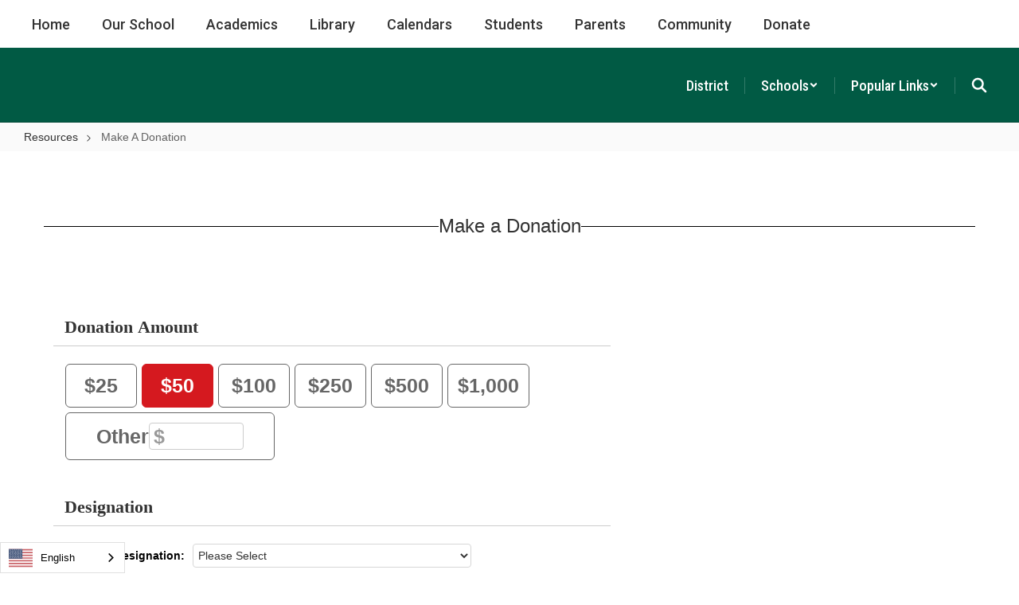

--- FILE ---
content_type: text/html; charset=utf-8
request_url: https://www.google.com/recaptcha/api2/anchor?ar=1&k=6LcgqJAUAAAAAJhQs01VmAHQEf3SatmIFQjI7iNP&co=aHR0cHM6Ly9ib25uZXZpbGxlLnNsY3NjaG9vbHMub3JnOjQ0Mw..&hl=en&v=PoyoqOPhxBO7pBk68S4YbpHZ&size=invisible&anchor-ms=20000&execute-ms=30000&cb=dys5k14j5y6l
body_size: 48743
content:
<!DOCTYPE HTML><html dir="ltr" lang="en"><head><meta http-equiv="Content-Type" content="text/html; charset=UTF-8">
<meta http-equiv="X-UA-Compatible" content="IE=edge">
<title>reCAPTCHA</title>
<style type="text/css">
/* cyrillic-ext */
@font-face {
  font-family: 'Roboto';
  font-style: normal;
  font-weight: 400;
  font-stretch: 100%;
  src: url(//fonts.gstatic.com/s/roboto/v48/KFO7CnqEu92Fr1ME7kSn66aGLdTylUAMa3GUBHMdazTgWw.woff2) format('woff2');
  unicode-range: U+0460-052F, U+1C80-1C8A, U+20B4, U+2DE0-2DFF, U+A640-A69F, U+FE2E-FE2F;
}
/* cyrillic */
@font-face {
  font-family: 'Roboto';
  font-style: normal;
  font-weight: 400;
  font-stretch: 100%;
  src: url(//fonts.gstatic.com/s/roboto/v48/KFO7CnqEu92Fr1ME7kSn66aGLdTylUAMa3iUBHMdazTgWw.woff2) format('woff2');
  unicode-range: U+0301, U+0400-045F, U+0490-0491, U+04B0-04B1, U+2116;
}
/* greek-ext */
@font-face {
  font-family: 'Roboto';
  font-style: normal;
  font-weight: 400;
  font-stretch: 100%;
  src: url(//fonts.gstatic.com/s/roboto/v48/KFO7CnqEu92Fr1ME7kSn66aGLdTylUAMa3CUBHMdazTgWw.woff2) format('woff2');
  unicode-range: U+1F00-1FFF;
}
/* greek */
@font-face {
  font-family: 'Roboto';
  font-style: normal;
  font-weight: 400;
  font-stretch: 100%;
  src: url(//fonts.gstatic.com/s/roboto/v48/KFO7CnqEu92Fr1ME7kSn66aGLdTylUAMa3-UBHMdazTgWw.woff2) format('woff2');
  unicode-range: U+0370-0377, U+037A-037F, U+0384-038A, U+038C, U+038E-03A1, U+03A3-03FF;
}
/* math */
@font-face {
  font-family: 'Roboto';
  font-style: normal;
  font-weight: 400;
  font-stretch: 100%;
  src: url(//fonts.gstatic.com/s/roboto/v48/KFO7CnqEu92Fr1ME7kSn66aGLdTylUAMawCUBHMdazTgWw.woff2) format('woff2');
  unicode-range: U+0302-0303, U+0305, U+0307-0308, U+0310, U+0312, U+0315, U+031A, U+0326-0327, U+032C, U+032F-0330, U+0332-0333, U+0338, U+033A, U+0346, U+034D, U+0391-03A1, U+03A3-03A9, U+03B1-03C9, U+03D1, U+03D5-03D6, U+03F0-03F1, U+03F4-03F5, U+2016-2017, U+2034-2038, U+203C, U+2040, U+2043, U+2047, U+2050, U+2057, U+205F, U+2070-2071, U+2074-208E, U+2090-209C, U+20D0-20DC, U+20E1, U+20E5-20EF, U+2100-2112, U+2114-2115, U+2117-2121, U+2123-214F, U+2190, U+2192, U+2194-21AE, U+21B0-21E5, U+21F1-21F2, U+21F4-2211, U+2213-2214, U+2216-22FF, U+2308-230B, U+2310, U+2319, U+231C-2321, U+2336-237A, U+237C, U+2395, U+239B-23B7, U+23D0, U+23DC-23E1, U+2474-2475, U+25AF, U+25B3, U+25B7, U+25BD, U+25C1, U+25CA, U+25CC, U+25FB, U+266D-266F, U+27C0-27FF, U+2900-2AFF, U+2B0E-2B11, U+2B30-2B4C, U+2BFE, U+3030, U+FF5B, U+FF5D, U+1D400-1D7FF, U+1EE00-1EEFF;
}
/* symbols */
@font-face {
  font-family: 'Roboto';
  font-style: normal;
  font-weight: 400;
  font-stretch: 100%;
  src: url(//fonts.gstatic.com/s/roboto/v48/KFO7CnqEu92Fr1ME7kSn66aGLdTylUAMaxKUBHMdazTgWw.woff2) format('woff2');
  unicode-range: U+0001-000C, U+000E-001F, U+007F-009F, U+20DD-20E0, U+20E2-20E4, U+2150-218F, U+2190, U+2192, U+2194-2199, U+21AF, U+21E6-21F0, U+21F3, U+2218-2219, U+2299, U+22C4-22C6, U+2300-243F, U+2440-244A, U+2460-24FF, U+25A0-27BF, U+2800-28FF, U+2921-2922, U+2981, U+29BF, U+29EB, U+2B00-2BFF, U+4DC0-4DFF, U+FFF9-FFFB, U+10140-1018E, U+10190-1019C, U+101A0, U+101D0-101FD, U+102E0-102FB, U+10E60-10E7E, U+1D2C0-1D2D3, U+1D2E0-1D37F, U+1F000-1F0FF, U+1F100-1F1AD, U+1F1E6-1F1FF, U+1F30D-1F30F, U+1F315, U+1F31C, U+1F31E, U+1F320-1F32C, U+1F336, U+1F378, U+1F37D, U+1F382, U+1F393-1F39F, U+1F3A7-1F3A8, U+1F3AC-1F3AF, U+1F3C2, U+1F3C4-1F3C6, U+1F3CA-1F3CE, U+1F3D4-1F3E0, U+1F3ED, U+1F3F1-1F3F3, U+1F3F5-1F3F7, U+1F408, U+1F415, U+1F41F, U+1F426, U+1F43F, U+1F441-1F442, U+1F444, U+1F446-1F449, U+1F44C-1F44E, U+1F453, U+1F46A, U+1F47D, U+1F4A3, U+1F4B0, U+1F4B3, U+1F4B9, U+1F4BB, U+1F4BF, U+1F4C8-1F4CB, U+1F4D6, U+1F4DA, U+1F4DF, U+1F4E3-1F4E6, U+1F4EA-1F4ED, U+1F4F7, U+1F4F9-1F4FB, U+1F4FD-1F4FE, U+1F503, U+1F507-1F50B, U+1F50D, U+1F512-1F513, U+1F53E-1F54A, U+1F54F-1F5FA, U+1F610, U+1F650-1F67F, U+1F687, U+1F68D, U+1F691, U+1F694, U+1F698, U+1F6AD, U+1F6B2, U+1F6B9-1F6BA, U+1F6BC, U+1F6C6-1F6CF, U+1F6D3-1F6D7, U+1F6E0-1F6EA, U+1F6F0-1F6F3, U+1F6F7-1F6FC, U+1F700-1F7FF, U+1F800-1F80B, U+1F810-1F847, U+1F850-1F859, U+1F860-1F887, U+1F890-1F8AD, U+1F8B0-1F8BB, U+1F8C0-1F8C1, U+1F900-1F90B, U+1F93B, U+1F946, U+1F984, U+1F996, U+1F9E9, U+1FA00-1FA6F, U+1FA70-1FA7C, U+1FA80-1FA89, U+1FA8F-1FAC6, U+1FACE-1FADC, U+1FADF-1FAE9, U+1FAF0-1FAF8, U+1FB00-1FBFF;
}
/* vietnamese */
@font-face {
  font-family: 'Roboto';
  font-style: normal;
  font-weight: 400;
  font-stretch: 100%;
  src: url(//fonts.gstatic.com/s/roboto/v48/KFO7CnqEu92Fr1ME7kSn66aGLdTylUAMa3OUBHMdazTgWw.woff2) format('woff2');
  unicode-range: U+0102-0103, U+0110-0111, U+0128-0129, U+0168-0169, U+01A0-01A1, U+01AF-01B0, U+0300-0301, U+0303-0304, U+0308-0309, U+0323, U+0329, U+1EA0-1EF9, U+20AB;
}
/* latin-ext */
@font-face {
  font-family: 'Roboto';
  font-style: normal;
  font-weight: 400;
  font-stretch: 100%;
  src: url(//fonts.gstatic.com/s/roboto/v48/KFO7CnqEu92Fr1ME7kSn66aGLdTylUAMa3KUBHMdazTgWw.woff2) format('woff2');
  unicode-range: U+0100-02BA, U+02BD-02C5, U+02C7-02CC, U+02CE-02D7, U+02DD-02FF, U+0304, U+0308, U+0329, U+1D00-1DBF, U+1E00-1E9F, U+1EF2-1EFF, U+2020, U+20A0-20AB, U+20AD-20C0, U+2113, U+2C60-2C7F, U+A720-A7FF;
}
/* latin */
@font-face {
  font-family: 'Roboto';
  font-style: normal;
  font-weight: 400;
  font-stretch: 100%;
  src: url(//fonts.gstatic.com/s/roboto/v48/KFO7CnqEu92Fr1ME7kSn66aGLdTylUAMa3yUBHMdazQ.woff2) format('woff2');
  unicode-range: U+0000-00FF, U+0131, U+0152-0153, U+02BB-02BC, U+02C6, U+02DA, U+02DC, U+0304, U+0308, U+0329, U+2000-206F, U+20AC, U+2122, U+2191, U+2193, U+2212, U+2215, U+FEFF, U+FFFD;
}
/* cyrillic-ext */
@font-face {
  font-family: 'Roboto';
  font-style: normal;
  font-weight: 500;
  font-stretch: 100%;
  src: url(//fonts.gstatic.com/s/roboto/v48/KFO7CnqEu92Fr1ME7kSn66aGLdTylUAMa3GUBHMdazTgWw.woff2) format('woff2');
  unicode-range: U+0460-052F, U+1C80-1C8A, U+20B4, U+2DE0-2DFF, U+A640-A69F, U+FE2E-FE2F;
}
/* cyrillic */
@font-face {
  font-family: 'Roboto';
  font-style: normal;
  font-weight: 500;
  font-stretch: 100%;
  src: url(//fonts.gstatic.com/s/roboto/v48/KFO7CnqEu92Fr1ME7kSn66aGLdTylUAMa3iUBHMdazTgWw.woff2) format('woff2');
  unicode-range: U+0301, U+0400-045F, U+0490-0491, U+04B0-04B1, U+2116;
}
/* greek-ext */
@font-face {
  font-family: 'Roboto';
  font-style: normal;
  font-weight: 500;
  font-stretch: 100%;
  src: url(//fonts.gstatic.com/s/roboto/v48/KFO7CnqEu92Fr1ME7kSn66aGLdTylUAMa3CUBHMdazTgWw.woff2) format('woff2');
  unicode-range: U+1F00-1FFF;
}
/* greek */
@font-face {
  font-family: 'Roboto';
  font-style: normal;
  font-weight: 500;
  font-stretch: 100%;
  src: url(//fonts.gstatic.com/s/roboto/v48/KFO7CnqEu92Fr1ME7kSn66aGLdTylUAMa3-UBHMdazTgWw.woff2) format('woff2');
  unicode-range: U+0370-0377, U+037A-037F, U+0384-038A, U+038C, U+038E-03A1, U+03A3-03FF;
}
/* math */
@font-face {
  font-family: 'Roboto';
  font-style: normal;
  font-weight: 500;
  font-stretch: 100%;
  src: url(//fonts.gstatic.com/s/roboto/v48/KFO7CnqEu92Fr1ME7kSn66aGLdTylUAMawCUBHMdazTgWw.woff2) format('woff2');
  unicode-range: U+0302-0303, U+0305, U+0307-0308, U+0310, U+0312, U+0315, U+031A, U+0326-0327, U+032C, U+032F-0330, U+0332-0333, U+0338, U+033A, U+0346, U+034D, U+0391-03A1, U+03A3-03A9, U+03B1-03C9, U+03D1, U+03D5-03D6, U+03F0-03F1, U+03F4-03F5, U+2016-2017, U+2034-2038, U+203C, U+2040, U+2043, U+2047, U+2050, U+2057, U+205F, U+2070-2071, U+2074-208E, U+2090-209C, U+20D0-20DC, U+20E1, U+20E5-20EF, U+2100-2112, U+2114-2115, U+2117-2121, U+2123-214F, U+2190, U+2192, U+2194-21AE, U+21B0-21E5, U+21F1-21F2, U+21F4-2211, U+2213-2214, U+2216-22FF, U+2308-230B, U+2310, U+2319, U+231C-2321, U+2336-237A, U+237C, U+2395, U+239B-23B7, U+23D0, U+23DC-23E1, U+2474-2475, U+25AF, U+25B3, U+25B7, U+25BD, U+25C1, U+25CA, U+25CC, U+25FB, U+266D-266F, U+27C0-27FF, U+2900-2AFF, U+2B0E-2B11, U+2B30-2B4C, U+2BFE, U+3030, U+FF5B, U+FF5D, U+1D400-1D7FF, U+1EE00-1EEFF;
}
/* symbols */
@font-face {
  font-family: 'Roboto';
  font-style: normal;
  font-weight: 500;
  font-stretch: 100%;
  src: url(//fonts.gstatic.com/s/roboto/v48/KFO7CnqEu92Fr1ME7kSn66aGLdTylUAMaxKUBHMdazTgWw.woff2) format('woff2');
  unicode-range: U+0001-000C, U+000E-001F, U+007F-009F, U+20DD-20E0, U+20E2-20E4, U+2150-218F, U+2190, U+2192, U+2194-2199, U+21AF, U+21E6-21F0, U+21F3, U+2218-2219, U+2299, U+22C4-22C6, U+2300-243F, U+2440-244A, U+2460-24FF, U+25A0-27BF, U+2800-28FF, U+2921-2922, U+2981, U+29BF, U+29EB, U+2B00-2BFF, U+4DC0-4DFF, U+FFF9-FFFB, U+10140-1018E, U+10190-1019C, U+101A0, U+101D0-101FD, U+102E0-102FB, U+10E60-10E7E, U+1D2C0-1D2D3, U+1D2E0-1D37F, U+1F000-1F0FF, U+1F100-1F1AD, U+1F1E6-1F1FF, U+1F30D-1F30F, U+1F315, U+1F31C, U+1F31E, U+1F320-1F32C, U+1F336, U+1F378, U+1F37D, U+1F382, U+1F393-1F39F, U+1F3A7-1F3A8, U+1F3AC-1F3AF, U+1F3C2, U+1F3C4-1F3C6, U+1F3CA-1F3CE, U+1F3D4-1F3E0, U+1F3ED, U+1F3F1-1F3F3, U+1F3F5-1F3F7, U+1F408, U+1F415, U+1F41F, U+1F426, U+1F43F, U+1F441-1F442, U+1F444, U+1F446-1F449, U+1F44C-1F44E, U+1F453, U+1F46A, U+1F47D, U+1F4A3, U+1F4B0, U+1F4B3, U+1F4B9, U+1F4BB, U+1F4BF, U+1F4C8-1F4CB, U+1F4D6, U+1F4DA, U+1F4DF, U+1F4E3-1F4E6, U+1F4EA-1F4ED, U+1F4F7, U+1F4F9-1F4FB, U+1F4FD-1F4FE, U+1F503, U+1F507-1F50B, U+1F50D, U+1F512-1F513, U+1F53E-1F54A, U+1F54F-1F5FA, U+1F610, U+1F650-1F67F, U+1F687, U+1F68D, U+1F691, U+1F694, U+1F698, U+1F6AD, U+1F6B2, U+1F6B9-1F6BA, U+1F6BC, U+1F6C6-1F6CF, U+1F6D3-1F6D7, U+1F6E0-1F6EA, U+1F6F0-1F6F3, U+1F6F7-1F6FC, U+1F700-1F7FF, U+1F800-1F80B, U+1F810-1F847, U+1F850-1F859, U+1F860-1F887, U+1F890-1F8AD, U+1F8B0-1F8BB, U+1F8C0-1F8C1, U+1F900-1F90B, U+1F93B, U+1F946, U+1F984, U+1F996, U+1F9E9, U+1FA00-1FA6F, U+1FA70-1FA7C, U+1FA80-1FA89, U+1FA8F-1FAC6, U+1FACE-1FADC, U+1FADF-1FAE9, U+1FAF0-1FAF8, U+1FB00-1FBFF;
}
/* vietnamese */
@font-face {
  font-family: 'Roboto';
  font-style: normal;
  font-weight: 500;
  font-stretch: 100%;
  src: url(//fonts.gstatic.com/s/roboto/v48/KFO7CnqEu92Fr1ME7kSn66aGLdTylUAMa3OUBHMdazTgWw.woff2) format('woff2');
  unicode-range: U+0102-0103, U+0110-0111, U+0128-0129, U+0168-0169, U+01A0-01A1, U+01AF-01B0, U+0300-0301, U+0303-0304, U+0308-0309, U+0323, U+0329, U+1EA0-1EF9, U+20AB;
}
/* latin-ext */
@font-face {
  font-family: 'Roboto';
  font-style: normal;
  font-weight: 500;
  font-stretch: 100%;
  src: url(//fonts.gstatic.com/s/roboto/v48/KFO7CnqEu92Fr1ME7kSn66aGLdTylUAMa3KUBHMdazTgWw.woff2) format('woff2');
  unicode-range: U+0100-02BA, U+02BD-02C5, U+02C7-02CC, U+02CE-02D7, U+02DD-02FF, U+0304, U+0308, U+0329, U+1D00-1DBF, U+1E00-1E9F, U+1EF2-1EFF, U+2020, U+20A0-20AB, U+20AD-20C0, U+2113, U+2C60-2C7F, U+A720-A7FF;
}
/* latin */
@font-face {
  font-family: 'Roboto';
  font-style: normal;
  font-weight: 500;
  font-stretch: 100%;
  src: url(//fonts.gstatic.com/s/roboto/v48/KFO7CnqEu92Fr1ME7kSn66aGLdTylUAMa3yUBHMdazQ.woff2) format('woff2');
  unicode-range: U+0000-00FF, U+0131, U+0152-0153, U+02BB-02BC, U+02C6, U+02DA, U+02DC, U+0304, U+0308, U+0329, U+2000-206F, U+20AC, U+2122, U+2191, U+2193, U+2212, U+2215, U+FEFF, U+FFFD;
}
/* cyrillic-ext */
@font-face {
  font-family: 'Roboto';
  font-style: normal;
  font-weight: 900;
  font-stretch: 100%;
  src: url(//fonts.gstatic.com/s/roboto/v48/KFO7CnqEu92Fr1ME7kSn66aGLdTylUAMa3GUBHMdazTgWw.woff2) format('woff2');
  unicode-range: U+0460-052F, U+1C80-1C8A, U+20B4, U+2DE0-2DFF, U+A640-A69F, U+FE2E-FE2F;
}
/* cyrillic */
@font-face {
  font-family: 'Roboto';
  font-style: normal;
  font-weight: 900;
  font-stretch: 100%;
  src: url(//fonts.gstatic.com/s/roboto/v48/KFO7CnqEu92Fr1ME7kSn66aGLdTylUAMa3iUBHMdazTgWw.woff2) format('woff2');
  unicode-range: U+0301, U+0400-045F, U+0490-0491, U+04B0-04B1, U+2116;
}
/* greek-ext */
@font-face {
  font-family: 'Roboto';
  font-style: normal;
  font-weight: 900;
  font-stretch: 100%;
  src: url(//fonts.gstatic.com/s/roboto/v48/KFO7CnqEu92Fr1ME7kSn66aGLdTylUAMa3CUBHMdazTgWw.woff2) format('woff2');
  unicode-range: U+1F00-1FFF;
}
/* greek */
@font-face {
  font-family: 'Roboto';
  font-style: normal;
  font-weight: 900;
  font-stretch: 100%;
  src: url(//fonts.gstatic.com/s/roboto/v48/KFO7CnqEu92Fr1ME7kSn66aGLdTylUAMa3-UBHMdazTgWw.woff2) format('woff2');
  unicode-range: U+0370-0377, U+037A-037F, U+0384-038A, U+038C, U+038E-03A1, U+03A3-03FF;
}
/* math */
@font-face {
  font-family: 'Roboto';
  font-style: normal;
  font-weight: 900;
  font-stretch: 100%;
  src: url(//fonts.gstatic.com/s/roboto/v48/KFO7CnqEu92Fr1ME7kSn66aGLdTylUAMawCUBHMdazTgWw.woff2) format('woff2');
  unicode-range: U+0302-0303, U+0305, U+0307-0308, U+0310, U+0312, U+0315, U+031A, U+0326-0327, U+032C, U+032F-0330, U+0332-0333, U+0338, U+033A, U+0346, U+034D, U+0391-03A1, U+03A3-03A9, U+03B1-03C9, U+03D1, U+03D5-03D6, U+03F0-03F1, U+03F4-03F5, U+2016-2017, U+2034-2038, U+203C, U+2040, U+2043, U+2047, U+2050, U+2057, U+205F, U+2070-2071, U+2074-208E, U+2090-209C, U+20D0-20DC, U+20E1, U+20E5-20EF, U+2100-2112, U+2114-2115, U+2117-2121, U+2123-214F, U+2190, U+2192, U+2194-21AE, U+21B0-21E5, U+21F1-21F2, U+21F4-2211, U+2213-2214, U+2216-22FF, U+2308-230B, U+2310, U+2319, U+231C-2321, U+2336-237A, U+237C, U+2395, U+239B-23B7, U+23D0, U+23DC-23E1, U+2474-2475, U+25AF, U+25B3, U+25B7, U+25BD, U+25C1, U+25CA, U+25CC, U+25FB, U+266D-266F, U+27C0-27FF, U+2900-2AFF, U+2B0E-2B11, U+2B30-2B4C, U+2BFE, U+3030, U+FF5B, U+FF5D, U+1D400-1D7FF, U+1EE00-1EEFF;
}
/* symbols */
@font-face {
  font-family: 'Roboto';
  font-style: normal;
  font-weight: 900;
  font-stretch: 100%;
  src: url(//fonts.gstatic.com/s/roboto/v48/KFO7CnqEu92Fr1ME7kSn66aGLdTylUAMaxKUBHMdazTgWw.woff2) format('woff2');
  unicode-range: U+0001-000C, U+000E-001F, U+007F-009F, U+20DD-20E0, U+20E2-20E4, U+2150-218F, U+2190, U+2192, U+2194-2199, U+21AF, U+21E6-21F0, U+21F3, U+2218-2219, U+2299, U+22C4-22C6, U+2300-243F, U+2440-244A, U+2460-24FF, U+25A0-27BF, U+2800-28FF, U+2921-2922, U+2981, U+29BF, U+29EB, U+2B00-2BFF, U+4DC0-4DFF, U+FFF9-FFFB, U+10140-1018E, U+10190-1019C, U+101A0, U+101D0-101FD, U+102E0-102FB, U+10E60-10E7E, U+1D2C0-1D2D3, U+1D2E0-1D37F, U+1F000-1F0FF, U+1F100-1F1AD, U+1F1E6-1F1FF, U+1F30D-1F30F, U+1F315, U+1F31C, U+1F31E, U+1F320-1F32C, U+1F336, U+1F378, U+1F37D, U+1F382, U+1F393-1F39F, U+1F3A7-1F3A8, U+1F3AC-1F3AF, U+1F3C2, U+1F3C4-1F3C6, U+1F3CA-1F3CE, U+1F3D4-1F3E0, U+1F3ED, U+1F3F1-1F3F3, U+1F3F5-1F3F7, U+1F408, U+1F415, U+1F41F, U+1F426, U+1F43F, U+1F441-1F442, U+1F444, U+1F446-1F449, U+1F44C-1F44E, U+1F453, U+1F46A, U+1F47D, U+1F4A3, U+1F4B0, U+1F4B3, U+1F4B9, U+1F4BB, U+1F4BF, U+1F4C8-1F4CB, U+1F4D6, U+1F4DA, U+1F4DF, U+1F4E3-1F4E6, U+1F4EA-1F4ED, U+1F4F7, U+1F4F9-1F4FB, U+1F4FD-1F4FE, U+1F503, U+1F507-1F50B, U+1F50D, U+1F512-1F513, U+1F53E-1F54A, U+1F54F-1F5FA, U+1F610, U+1F650-1F67F, U+1F687, U+1F68D, U+1F691, U+1F694, U+1F698, U+1F6AD, U+1F6B2, U+1F6B9-1F6BA, U+1F6BC, U+1F6C6-1F6CF, U+1F6D3-1F6D7, U+1F6E0-1F6EA, U+1F6F0-1F6F3, U+1F6F7-1F6FC, U+1F700-1F7FF, U+1F800-1F80B, U+1F810-1F847, U+1F850-1F859, U+1F860-1F887, U+1F890-1F8AD, U+1F8B0-1F8BB, U+1F8C0-1F8C1, U+1F900-1F90B, U+1F93B, U+1F946, U+1F984, U+1F996, U+1F9E9, U+1FA00-1FA6F, U+1FA70-1FA7C, U+1FA80-1FA89, U+1FA8F-1FAC6, U+1FACE-1FADC, U+1FADF-1FAE9, U+1FAF0-1FAF8, U+1FB00-1FBFF;
}
/* vietnamese */
@font-face {
  font-family: 'Roboto';
  font-style: normal;
  font-weight: 900;
  font-stretch: 100%;
  src: url(//fonts.gstatic.com/s/roboto/v48/KFO7CnqEu92Fr1ME7kSn66aGLdTylUAMa3OUBHMdazTgWw.woff2) format('woff2');
  unicode-range: U+0102-0103, U+0110-0111, U+0128-0129, U+0168-0169, U+01A0-01A1, U+01AF-01B0, U+0300-0301, U+0303-0304, U+0308-0309, U+0323, U+0329, U+1EA0-1EF9, U+20AB;
}
/* latin-ext */
@font-face {
  font-family: 'Roboto';
  font-style: normal;
  font-weight: 900;
  font-stretch: 100%;
  src: url(//fonts.gstatic.com/s/roboto/v48/KFO7CnqEu92Fr1ME7kSn66aGLdTylUAMa3KUBHMdazTgWw.woff2) format('woff2');
  unicode-range: U+0100-02BA, U+02BD-02C5, U+02C7-02CC, U+02CE-02D7, U+02DD-02FF, U+0304, U+0308, U+0329, U+1D00-1DBF, U+1E00-1E9F, U+1EF2-1EFF, U+2020, U+20A0-20AB, U+20AD-20C0, U+2113, U+2C60-2C7F, U+A720-A7FF;
}
/* latin */
@font-face {
  font-family: 'Roboto';
  font-style: normal;
  font-weight: 900;
  font-stretch: 100%;
  src: url(//fonts.gstatic.com/s/roboto/v48/KFO7CnqEu92Fr1ME7kSn66aGLdTylUAMa3yUBHMdazQ.woff2) format('woff2');
  unicode-range: U+0000-00FF, U+0131, U+0152-0153, U+02BB-02BC, U+02C6, U+02DA, U+02DC, U+0304, U+0308, U+0329, U+2000-206F, U+20AC, U+2122, U+2191, U+2193, U+2212, U+2215, U+FEFF, U+FFFD;
}

</style>
<link rel="stylesheet" type="text/css" href="https://www.gstatic.com/recaptcha/releases/PoyoqOPhxBO7pBk68S4YbpHZ/styles__ltr.css">
<script nonce="XH6vyKQZLj14tbZVPEhP3w" type="text/javascript">window['__recaptcha_api'] = 'https://www.google.com/recaptcha/api2/';</script>
<script type="text/javascript" src="https://www.gstatic.com/recaptcha/releases/PoyoqOPhxBO7pBk68S4YbpHZ/recaptcha__en.js" nonce="XH6vyKQZLj14tbZVPEhP3w">
      
    </script></head>
<body><div id="rc-anchor-alert" class="rc-anchor-alert"></div>
<input type="hidden" id="recaptcha-token" value="[base64]">
<script type="text/javascript" nonce="XH6vyKQZLj14tbZVPEhP3w">
      recaptcha.anchor.Main.init("[\x22ainput\x22,[\x22bgdata\x22,\x22\x22,\[base64]/[base64]/[base64]/[base64]/[base64]/[base64]/KGcoTywyNTMsTy5PKSxVRyhPLEMpKTpnKE8sMjUzLEMpLE8pKSxsKSksTykpfSxieT1mdW5jdGlvbihDLE8sdSxsKXtmb3IobD0odT1SKEMpLDApO08+MDtPLS0pbD1sPDw4fFooQyk7ZyhDLHUsbCl9LFVHPWZ1bmN0aW9uKEMsTyl7Qy5pLmxlbmd0aD4xMDQ/[base64]/[base64]/[base64]/[base64]/[base64]/[base64]/[base64]\\u003d\x22,\[base64]\x22,\x22wo51wrPDh2UQwoHCoDZdLsKVV8KGUVvCjn3DocK5JMK/wqnDrcOUEcK4RMK7HwUsw5NYwqbChx91acOwwooIwpzCk8KqETDDgcOHwrdhJUPCij9ZwqPDtU3DnsODDsOnecO5WMOdCg/DpV8vJMKpdMONwonDg1R5EMOpwqBmPgLCocOVwrnDt8OuGG99wprCpFvDqAMzw4MQw4tJwpfCpg06w4s6wrJDw57CqsKUwp9yPxJ6MlkyC0LCqXjCvsO9wr57w5RoG8OYwplpViBWw5MUw4zDkcKPwqB2EE/DocKuAcOObcK8w67Cv8OnBUvDlzM1NMKhcMOZwoLCmlMwIiskA8OLf8KZG8KIwo9CwrPCnsKrLzzCkMKGwoVRwpwxw7TClE4zw58Baz0Iw4LCknMpP2kKw7/Dg1grdVfDs8OwYwbDisOKwp4Iw5tpRMOlcgJ9fsOGJFljw6FJwoAyw67DrMOQwoIjDDVGwqF2JcOWwpHCpXN+WiB0w7QbNk7CqMKawo9+wrQPwr/DrcKuw7cAwpRdwpTDjMKQw6HCunXDrcK7eAxBHlNKwqJAwrRbXcOTw6rDq3EcNjbDmMKVwrZLwpgwYsKXw6Vzc0rCnR1ZwqYtwo7CkhbDmDs5w7/Di2nCkwTCp8OAw6QaJxkMw5dZKcKuXcKXw7PChHzClwnCnQ/DqsOsw5nDpsKuZsOjB8Oxw7pgwpkyCXZpX8OaH8OUwr8Nd3NyLlgZTsK1O0pqTQLDu8KNwp0uwq0+FRnDqMO+ZMOXMMK3w7rDpcK3EjRmw6fCpRdYwplBE8KIdsKEwp/CqHfCocO2ecKawoVaQyLDh8OYw6hQw58Ew67CrcOvU8K5SRFPTMKfw4PCpMOzwpccasOZw6nCv8K3SmVtdcK+w6khwqAtWsO1w4oMw600QcOEw6UDwpNvLcOVwr8/w67DiDDDvWjCgsK3w6IpwqrDjyjDnERuQcKXw7Fwwo3ClcKOw4bCjV7DjcKRw69KVAnCk8Onw4DCn13DqsOqwrPDiyDCpMKpdMOxQ3I4JGfDjxbCkcKxa8KPAcK0fkFgdThsw6Ykw6XCpcKvMcO3A8Knw6ZhUS9fwpVSES/[base64]/DnFpgw43Cq8KIRGvDmsO3OsKywrcGwqvDiHoOcg82K3nCvVx0LsO5wpMpw5dmwpxmwo/[base64]/[base64]/BMKQRMOidSUdBATDqsOVYxYtw5Acw6VzMcOUUFsRw4rDhgp1w4jCtVRbwrfCh8KtZCFNeVEwHQUjwqbDosOIwqhmwpnDs3DDrcKJFsK7BH/[base64]/[base64]/CosOiwq/DqMKkZ3dfwp4Ow6sfb8OBL8OWwrXDum5Qw77DrmxIw57DgELDuFk5w48MZcOJFMKrwogiIDvDvRw5d8K3LWTCvsKTw6QHwrJpw7MuwqjDp8K7w63Dgn/[base64]/NcKQf8OcwqkVw4NEw5pZwq3CplPCm1oMV8K2w51+w6scK1V1wrMiwq/DusKnw6zDhx5FYsKBwpvCjmxJwrTDmMO3W8OJYXjCohzDtybCrMOWdU/[base64]/[base64]/DosOMHDs0w4bDtFEBIinCpsOBJ8OfJBhObsKBFMO4Zng0w6MvISbCjzvDk1TDg8KrAMOXFsKzw6U7fQp0wqwEHcOOLgV5X23CssOWw6l0MmR1w7pZwpDDhmDCtMOyw7nDknQSExA/bHksw7BLw60GwpglJcKMUcOib8OsVW5eahHDq34AYsOtfwoIwq3CjRQ5wrzDoRXDqGrDhsOPwrHDo8OHZ8O5Z8KzaUXDsHXDpsOGwrHDlMOhMgfCm8KvRcKdwp3CszfCt8K3X8KsD0l0SRc7DMOdwqTCtU/Cv8OlDMO8w6LCuDHDpcOvwrk7wrICw78fGsKOKyLDtMKPw67CocOaw7o6w5U6BzfCqGEXasOCw7bCrGLDp8KdRMOFaMKSw6Qiw63DhSHCi31wdcKCQ8OuIk9yPMKyXsO2woE8O8OSWXTDrcKew43DisKbamTDuX4PTMKyLFjDnsOUw78Dw6k/PD0cQcOgJcKyw6zChMOPw7XCiMKgw5LCgyTDl8KXw5ZnNjnCvEzCl8K5V8OUw4DDkGQCw4XCsy4twpbDnVfDiC0GWcO/[base64]/CiMOmw5oGwqNvwr4gSMORwrnCmFRswpsREU8xwp/Di3jCpVF3w4l7w7bChEDCiDLDnMONw5ZxccOMw4zDrDMBAsOyw4QWw4B1WcKEScKMw50yaGJcw7sGwroCaQhkwoxSw4R/wo4Bw6InMD0XQy1kw5ckBwx9K8O8Um3DnFtNHGRAw7ZYUsKzTnjDm3TDomxXenPDiMKvwp5nSFzCkFHDiUHCk8O8I8K8XsKrwptCWMKxXcKhw4QGwrPDigBewqoAO8OHw5rDucOxQMKwVcO2YBzCjsKORMOywpZqwohZPUVCRMOvwpPCun/CrmPDi1DDrsOTwoFJwoYqwqvCgnpELl9kw7lWURfCrB8FawbCnTTCkWpJJQULGw/[base64]/eMKtw44Qw6JBw4/Dj8KUwoVhEMKdw6HDsSFIQ8KJw6U0wpkEw7Vdw55WdMKMDsOJJ8OyChM/cSZ9fRPDiQXDmcObLcONwqsMNyk5OcOCwrXDv2rChHNnP8KLw5TCsMO2w57DlsKlJMOlw5PDsXnCqcOowrfDk1EOKsOkwrZHwrAGwohpwpUSwph1wq42J2B+BsKsWsKGwqtuXMK/wrvDlMKfw7fDpsKbBsKxDDbDjMKweXRyAcOkWBHDjcK7SsO+RQJPBsOSHiULwrrDhTInV8Kow4ctw6bChcORwqfCq8Kow4bCrgLDm0TCmcKtPXIaR3MpwpHCjm3Do0HCtnPCocKBw5o8wqY9w4lMek9INjzCnlhvwocdw5oWw7PDnS7DuwDDvMKuDnt9w7/DtsOgw4HChhjCrcOkCcOTw7dlw6BfYhEveMKcw5HDisO7wrLChsKuGsKHTBTCsTJGwrjDpcOsMcO1wrRSwoUBOsOWw59yXnfCv8OowqdaTsKYCSHCrcOfTjEue2AGQ2XCvFJ+KEDDksKeExBYY8OZCsKvw7/[base64]/[base64]/[base64]/DiX7Ct8KLwpMKwp/DoB95cQsFQMKewqsAwqnCq8K/ccOwwrfCocKhwpnCh8OFNj0jPsKTKsKzchwPW2rChBZ9wp05VF7DncKBG8OIcMKawp8swrDCoSJ5w5XCicO6SMOlMRzDlMK0wqZkXVPClcKgb3x/[base64]/BcOCw6URI0jDlBHCsGTCm8KhwojDpFhkUQoEw51ENR3Duz5Wwp4OF8Ksw6nDsUbClsKiw7N3wpTDq8KxasKCcVHCgsOWw7jDqcOIUMO8w5PCnMKPw50sw74WwpNrwqfCtcOow40Fwq/Du8KFw4rCnH0ZEMK1QcKjSk3DmzQUw6XCuicOw7DDsXRewokhwrvDrVnDtTtpK8Kiw6lcDsOeXcOiHsKqw6scw7zCiUnCksOPEhcMOxLDp33Chxg1wrRwQcOAIEJefcO0wpbChWNHwpZowr/ClThOw7rDg0Q+VCbCt8OJwqw7BMOYw67DgcOmwpxTJ3vCuGc1O10fIcOeNXJ+c2TCrsONZmF1RnBhw4DDp8OTwo/CqMOpXFATPsKiwrkIwrkrw4/DrMKIGUnCpixaX8KeWADCpcKXJhfDocOPKMKww6NcwpTDhyLDn3fCvzjCkXPCv03DusKUFjsTwolWw40IAMK2OsKWHwF0IDTCpwLDjTHDrHrDo2TDpsK6wpp3wp/Cg8KvDnjDoTbCs8K8HTDCmWbCrMKuw6s3FsKaAGMSw7HCr2XDnzTDicKOAsKiwozDnThFRiLClXDCmGDChnFTIXTDhsK1wok5wpfDksKxckzCnTNTaUjCk8K/w4HDsVTDj8KGByfDhcKRX1hIwpZXw77DgcOPMnzCpMK0LCsYAsKUGRDCgxDCs8OATGXDsjdpFMKdwrDCrsKCWMO0woXCjD5Fwptuwpc0TgfCrsOXcMKwwp99Y0BaaWhXMsKhWxUYWXzDmgN3QQpvwoHDrh/DiMKkwo/DmsOCw5xeES3CmcOBwoI9bGDCicOFAUpvwrQ+J0ZFaMKuw53DhMKIw5p9w4EsRinCuV5VAcKZw6NHbsKcw5E2wpVaMcK+wq8zEy8mw5lmcsOnw6xrwpHCgMKkeEnDkMKgGzkow6Niwr5jVQbDr8OdDgXCqloeTm87YAE+wrRAfAzDqCvDv8KRNwtYV8K1IMKBw6Z/[base64]/[base64]/CrEgZRcK1w752wqMCR2jCh2zCo0Zkwo9Rw7PDqsKQwoTCusK8fTldwrtEYMKaXAshGwbDlThdRFVbwoJuT39jYEtWX1BnLhEtwqg+LR/[base64]/CkgMYw6vCsTfCnsOuBcO6OVJmM8K5ERscw5zDocOuw5gATMKGBzHCoR/DimrClsK/GlVLKMOswpDCrinCgMKiwrTDt04Qcn3CjsKkw4/Cv8OMw4fClUpHw5TCi8OfwpsQwqYDw5pWExUFwpnDlcOVPSjCg8OQYDfDtWjDhMOHE25Dw5pYwr5KwpR9wo7Dii0xw7A8K8O/w5I8wp/DhydpXcKLwoHDpMOnB8OSdwxUVHwGLxjCkMOlWcO0FsO6w7Y8SMOgDcKuWMObFcKJwqHDogvCni0vZA7DuMOFV3TCmsO6w5/Cr8OYWXbDucO0c3NSc3nDm0BPwoDCiMKoTMO6VMODw63DrxjCj25Bw7/[base64]/[base64]/w4ABXcK4bEbCg1dqw7QyKm9cw5DDrntdX8KrTsOuecKlLcKqaV3CsFXCn8OwO8KzeVbCq13ChsKvP8OmwqRSccKODsKbw4XCvsOuw4woZMOKw7jDniLCncK5wqzDmcOxGGc3MDHDikzDo3USA8KWPTDDqsK3w7oOGwQfwrfCpMKzKjjCtiFVw6/CiQN2VcKzdMOew4VJwopceAkVw5XCkSjCgcOGCWsQIAABI0HCqcOkVQjDvjPCiWABRMOsw47Dn8KXAAZGwq0Swq3ChTs5Y2LCvw8XwqtNwrY2LW5iPMO4wpTDusOLwplCwqfDm8OXAzPDo8OawpRfwpHClm/Cm8OkKRjCk8KUw4BRw7s+wrXCssK2w5wQw5bCt1/[base64]/PW7Dg0fCoMO/GMOtXcKRQcOswo3CtVA+wr4FwrzDoS/CpcOiEcOIwp3DmsOvwoBVwrB0w78XIR/Ch8KyCsKgEMO8XHjDsELDqMKNwpHDkFINwqdcw5vDuMOmwqN7wqjCmcK/W8KtRMKcPsKYfV/[base64]/Dk8OrSsKmScOXwqpnIcOweMOHXVXDksK+w43DhBjCqcKMwqcVwqfCvsKVwqPDrH8rwq7CnsO0IMOBbsOJC8OgAcOWw5NfwrnChMOiw4/DvsKcwpvDrMK2S8Krw6x+w51oBMOOw5gNwrrCkA8SZkwtw4BEw7lXHB0qRcOowofDkMO+wrDDnHPDmiQ1OcOBY8O3ZsOPw5nDmsO2aBHDgU1UHjXDusO3PsOwJEA8dsOzO2vDlcODIMKIwrnCtsOOb8KIw7HCuXrDpwDCjW/DtsO+w7LDkMK0HWgJDHsIPzHCm8Oaw6PCi8OXwq3DrcKJUMOpNhpxD1lrwoo7V8OtNFnDg8KfwoU3w6fCkVARwqPCgsKdwrLDmw7Dv8OrwrDDr8OewppswotnOsKvw5TDkMO/F8K+LsOowp/CucO/NH/CjR7Dkm/CncOlw6Z/BGsEL8OEwr4pDMKTwqrDlMOgbjLDt8O3f8OMwqnCpsOEEcK4DQZfRGzCkMK0R8KPempvw7/CvzkHEsO9OSFowq/CmsO3WyfDnMKrwpBnZMKjUsOow5VLw7xQPsOEw6E+byVGUCtKQmfCncKWIMKKHF3DlMKIccKHAiJewprCvsOLGsO5UDXCqMOIw6AxJ8KBw5RFw5A9fTJVJcODJRzDvQXCucOCXsO6BijDu8OQwpB/[base64]/DpMOewq5GEsOvw59zw4fDpUttwqxeHRHDon/Cm8KQw6MyVWDCqSjDnsK/[base64]/DhDkAw5nDq8KRemfDiXrDm8Kzw5pvw7wKG8Kjw7cpUcOdeD3ChsKMABnDrDXCmQ9rM8OcTlfCkFrCkyvDlljClXjCpVwhdcOQQsKmwovDqcKrwqPDvljDn0vCiBPCqMKRw75bOQDDqz/CsU/Cq8KIOMOXw6t7wp13XcKAQmFaw6tjfVh8wpbCgsKjJ8KPLwLDuDfCtsOOwq3ClR5BwpnDkWfDsVwLHQvDj3AHQwbDkMOGBcOfw6I6w74aw5kvNTRTLFbCl8Kcw4PCjGYNw6rCgWLChAfDtcO/w4AaNzUNBMK/[base64]/w5XDi8KOw4IoZAY+w71ywrDDvMOOw6kPwpEVwrbCrn5ow7BAw5txw5cew7IZw4HDnMKxAjfCoH92wqsvdhsfwqTCg8OUJ8K5LX/DlsK+eMKEw6DDosOnB8KNw6fDnMODwo1gw6Y1IsKWw4gwwpAaElBcUHFyWMKUYlrDscK4d8OnNcOHw4Qhw5JcGy8SZsO3wqzDmzIFJ8Kmw7TCrMOewr3CmiEqwpXCgklRw75lw7dww4/DjcKlwp0WbcKcHVA2VhrCkQRow4NqC1Row6TCsMKCw57CoUMVwo/DgcOKOH3Cq8Odw7rDo8OUwpTCtHrDmcKuVcOtNsKwwpTCs8Kbw7XCl8Kjw4/Co8KfwphJTisdwoPDvBrCtWBnX8KWWMKZwpTDisOfw4kMw4HCrsOYw6VYaW97UiMNw68Qw4bDnMOoc8KvMg3CkcKpwp/[base64]/[base64]/[base64]/wpHCmVrDhcOCw6oLMMKnw7/Cgy06A1fDiWA7IArDnDhzw6PCkMOFwq9AYzsILsOMwofCg8OsRcKrw6ZywqQmfcOUwocNaMKQB1cnCWxLwqnCocO3w7LDrMOwEEEkwrE+DcKnQRfDlkjClcKvw40oKWtnwpNOw68uScOoPcO4w64+c2p4eW/[base64]/DkErCk8OPUjYhw5skABtlT8KLQMK/[base64]/[base64]/NcKhwqMEw4fDmDNHw6h2aMKsw7zCucKXIA/DikxywpTCn0ZowpJJZFrDjSDCu8Kuw77CgXzCom/DiwNWX8KQwrbCrMK/w5nCgAkmw4HDpMOwWCHCs8Oaw7vCs8OGfAgTwpDCtiIJI3UFw5vDjcO+wqnCtmRuJivDkh/Cl8OFIsKAH393w5vDicK1MMK8wr5Lw5Zfw5nCoUzDqWE/ey7DgcKBXcKcw4Upw4nDiULDgn85wpPCuWLCnMO4IFAaBghIQlbDi3NewqDDkWbCs8ONwqnCtg/DgcKlb8Kywp/[base64]/wqBWaMO1C8K8wqDDkyYsw7zClsKzwpZ1wpc1fMORwo7CvxfChsOTwrHCi8OPZMKwewXDogXCohPDi8KDwp/[base64]/CqFIcwoLDolvCncKWasKTw5rDq8KwwqDDgHEUwoN4wpLCqsOXRcKHwq3CjQgUFwJdSMK1wr9iZTQiwqxYasK9w4PClcOZPSvDucOvVsKWXcKxSE8Sw5PCscKKLS3CgMK9B2rCp8KRTMK/woskfxvChMKowojDjsO+ecKxw7sow5t4HAEhOV5rw5/CpMOIYEdDBcOHw5fCmcO2woI/woTDvH5+PMK0w7xQIQXDrsKew7rDgEbDjgTDg8Kmw6pSXBYqw6Aww5bDvsKUw7xawpTDhAA6wpXCi8OSAntWwpYtw4ciw6FswoMTNsOjw7FXREgfK0/[base64]/DpsOFTQ1ZwpnCm0o+VcO7MxJCwp5GwoXCi3PCsGTDs07ClsOrwo0Ww5VuwrnCqMOHWcOYXBjCjMK7wrYtw6lkw51fw4dhw4Qowp5vwoAGL1J7w5EnHXAwdhnClEkVw7HDlsK/w5zCvMKfd8OZMMKvw5BMwoFodmrCliMkFncNwqrDhRMBw4DDjMKrw74SSCFzwrzCnMKRaH/Cr8KwCcOkLAnDikc1OXTDrcOaak1YScKsPk/[base64]/DrMO2w6QVw43CkcODV0vDlG1EwoHDinJZdMK5wpNrwqPCtzjCs1ladDEAw7nDncOYw5JpwqU9wo3DgsK1RA3DrMKkwp8fwrgBLcOySSTCt8OiwrnCgsOvwoXDrkoBwqTDv0YbwqYPAznCh8OodjUdVn0wf8OqF8OZDmIjIsKaw7/[base64]/WcKmb8K4esODQhgpw5pow75GLcKGRMOlLcOvdcORw4xTw6zCsMKbw5fCunMiFsKPw5kSw5fCssK5wr8Zwq9NMFhlQMKvw5c6w5k/exbDmnzDt8ONFDrDmMOJwrXCuw/DhS1neTcZGlHChWrDicKLUB14wp7DicKJLQ8hJMOADVIAw5Jqw5ZyG8OIw5jChE0gwoU9D17DrjrDisOWw5QQHMOSR8Ofwr0YZw/CoMORwo/DjcK0w6fCuMKxZi/CssKHO8Klw6IyQ3R/CgvCisKvw4rDhsObwpzDkC1cImFxYzDCmMKzZcOJUMKAw5DDqcOFwqVjXcOwTMKow6DDqsOLwrbCnwQPHcKbCFE8HsKwwqU6RsOAT8K/w6zDrsKlEj0qLk7CscKyJ8OcFhQ4f0TDicOQTW9NG2YWwoZkw6AGAcOIwoZtw43DlApXQWPCssKvw7sgwqAKODksw4/DsMKzJ8KdUSfClsOAw5DDg8KCw6fDgsO2woHCrzrDk8K7woU4wr7Co8KjC1jCjhVdesKOwr/Dn8OywoYow65jSsO7w5hdNcOdXsKgwr/[base64]/CuFJ5woNFw5jCscKFSRFVBEkXTsO+WcKqVMKCw5nDlcOhwpdGwqknDxfDnMOWH3UewobDr8OVfCoxbcKGIkrDuVgOwr0pMsO/w5JQw6JTOidpHR1hw6EjM8OOw4XDrSs5RhTCpsO+QGTCsMOFw5duB0lkWFvCkDHCuMKPwp7DgsKWOsKow5o2w4bDiMKeCcOvYMOnBEBuw65gB8OvwotCw4rCo1TCvMKNGcKUwqbCnGHDn1/CrsKHP31EwrhYXTrCsADDhTvDusKGKBMwwq3DiE/DrsOCw5/DusOPK3gkXcO8wrnCjgrDrsKNKkdYw4cDwoXDq3jDsBlCPMOcw7jDrMODYkLDucK+ejTDp8OvRzvCqsOpY1bCg09vLcKvbsKdwofCkMKgwoHCsnHDu8OdwoV3dcOYwotqwpXCv1fCln7DpcK/FVHCvi7DjsOZPk3DosOcw5DCo0hAH8KrdSXDlcKkf8O/QsOuw7k+wpdfwqfCscKDw5nCkMKUwrp/[base64]/DhB/DlSXDtDTCkMOpwrkIByDDvF3DpsKyasOuw4Qzw7Uuw7bCocOJwqZhQ3/[base64]/Cq3oXw5hgwrtFw70iwrXClFrChCjDisKKCC3CosOPOlXCj8KwF03DgsOMYlFVZG5Kwq/DvR5YwrN6w7Jow7dew7ZGZAHCskgyTMOdw5fCpsOoWsKXQUrDpFwww7wTwrXCqcOzdnRdw5HCnMKLPGzDv8Kkw6jCuk3DkMKKwpxUEsKUw4peIyzDrsK1wp7DlD/CsAHDosORDFnCgcOQe1bDvcK4wpsBwpnDnSBQwpTDqnvDhDDChMOyw7jDrjEHw6HDhcK2wpHDsErDosKDw4PDisO6XcKyH1AOIMOfVxVQEUA9w6ZPw4XDnjHCtlDDvsOLOyrDpyzCkMOkFMKNwonCosOqw4UAwrTDrVbCoj8oE09Fw5rDmR/DiMOGw6rCscKTcMOzw7oUZRVNwoQLOUtDFRVWEcOAGBLDucKyUCUqwrU+w4XDrsKSVcKiTDjDlzVXw7QWImzClWEdWcKJwrbDgG/Cn0p4X8OucQlxw5TClV9fw58eU8Ovwq7Co8O2ecOGw6jCpg/Dm0Ruwrpbw4nDucKowpZ0R8OfwovDg8KpwpETHMKLCcO/CXXClgfCgsK+wq5Ba8OcPsK3w4hwdsKjw4vCkAI1w7rDliDDoV8bFhJSwpExO8KBw7HDuQjDlMKowpDDsC0CGcOFbsK9Di/DoDfCsTsFByvCg195LMKBCg3DvMOxwrJSEV3Cr2XDjzDChcOzBMKjI8KLw5zDkMOhwqYuB2lqwr/[base64]/[base64]/DjxgiwoDDvMKYw6vDmk3CuHzCuzpSNsOURsKlLA3DlMOmw5Rqw6V5UgrCkwTCtcO4w6vDssOAwojDscK9wo3CgHHDqT4rAxLClAFBw5jDjsORLmkjEw0pw4/CuMOYw5s4TcOpS8OrDXo5wqPDhsO6wr3Cu8KAaSfCgMKWw6J0w4TCphsWJ8Oew6dwKTLDs8KsNcOVPlvCrzkcVmF2e8OUQcKIwrg+J8O7wrvCv1NMw6jCocO3w77DscOEwpHDrsKFcMK/ZsOkw7pUZ8KzwoFwJcO6w7HCjsKnZcO/[base64]/DkXfClUvDnsKIGAPDt8OoBcK4w4LDvXJve3bCj8OZb3zCsHcmw4nCrcKrX0nCg8OJw4Y8wpkdGsKRcsKrX1vCunXCrBkrw5xSTEjCpsKxw7/[base64]/DhMOAw6Jvw6DDlcOCwqg2wrsAGH5gw5R0N8KqcsKzKsOew5M4w5ROw6fCrU7CscO3UcKhw6nDp8OCw6F9ZEbCmhfCmsOawrvDlDYZRwdVwrZwEsKbw7hMesOFwo1PwpVGV8OcEQp0wpvDr8KSC8O8w6oUURLCmTDCih/[base64]/DlhwHZ8K6w7BmasKVwpnClU/Dv8KCwpvDlmw6dRbCssOhBmHCkjV7JznCn8OgwqPDpMK2wqvDvSjDgcKpKB/DocKIwq46wrbDo05iw5UGIsKke8Kkwq3DocKgW0Brw6jDuQM8dTBaRcKZw6JjY8OGwrHCqX7DmTFITMKTPQnCicKqwqfDoMKIw7rDlEldJjYOXHhhGMKewqtqeE3Cj8ODC8KBPB/CqzbDojHClcO9wq3ChhfDlMODwrbCpcOgC8KXP8OBHnTCg2YQfMK+w4nDqMKswq7DqMKLw5lVwqtpwprDocKmQsKIwr/CoU/CgsKsZVbCjcOmwplAHVvCpsO5JMObAsOEw7vCj8K8PR3CvQ7DpcKyw4cmw4liwo50I14fGjFKwrbCqgbDnCFsbQ5uw4lwZBIaQsOGF0MKwrUyGH0jw7M/KMKHTsK+Ix7DrmbCj8K+w5rDt0PCp8OqMw4uJGbCkMK/[base64]/CilERMMOSAEhYw57CuMKjwqbDh8OEwqbDusKTwr0Pw6xFbcKQw5DCrBMnc14Ew5EbX8KZwpTCjMKqw75xwrnDqMOFf8OQw5XDsMOaZyXDt8Odwplhw7UUw4hLY3s1wrVhE3ctKMKTQF/DjAMYKX4rw5bDocOmd8ObS8Ozw44Hw4p/w4HClsK0wq/[base64]/CvEk3MHdxesOtwrXCiFdFFE3DvMO3A8OYY8OJUgVtQGI/UxbCoFfClMKswo3Dk8OMwoU6w4vChCvCjS7DokLCg8Okw5nDjcOnwrw0wo4/JSdyS1tWw4bDqXHDpiDCrx/CvMOJEg9jUHZhwp0NwoUPVMKkw7IieVzCrcKHw5HCsMKyXMOELcKuw7PCk8Kcwr3DhTXDl8O3w7bDkcKWLzAvw4DCpMOMw7zCgSJiwqrCgMK5w5/Dk35Rw45Bf8KhUmHCksOiw7R4ZsK/IkfDkVx7IFt0Z8KQw79ZLRXDqTbCnDtlJVt4VxrDrsOtw4bCkWHCkTsGegRjwoAtDn4dwrLCnsKTwo0Ww7Rhw5jDv8KWwo4Cw6QywqDDpRXClSLCrsKjwqrDqBHCuGfCmsO5wpcqwqdlwoVFOsOswp/[base64]/Cg8KgwqbCsMOeWMOawqDCvsOfbSTCuUDDvA3DpcO1wppmwrXClSs+w7BCwrUCEcOaw4/CsyPDm8OWYcKGPmFrKMKJRlbChMOETj0tOcOCN8KTw7UbwonCtwo/PsO/wrZpWHjDqsO8wqjDmsKww6dmw7LChx8uRcKkwo5mJjPCqcKMTMKKw6DDtMONOMKUSsKnwo8XSzc4wobDnF4JVcK+wpXCvic4ecKxwrM3wrcAHDoXwr9rHiIUwrhOwpU3TAdewpPCuMOrwqYUwqZOIyLDtsO7FAXDg8ORFcOcwpjDhxMBQsO/wrZBwppKw6dpwpQcMU7Dk2vDqsK2IMKbw6cRdcKKwq3ChcOawpYNwq0UUhwiwp/DnsOWHSYHYA7CnMOAw4Yww4oufV0EwrbCqMO3wpfDnE7DtsK0woo1F8KDTVp5PBNfw4/DtGvDnMOhR8OZw5IJw5lcwrNIUEzDm2xfGUIGUkTCmyrDnMORwpYkwpjDlsO4QcKQwoMxw57Dil/DvgPDjzEsQnJEAsOROWBWwrrCsF5ODcOTw4l0aRvDq398wpUZw4hsBRzDgQcww6TDrMKQwrJnMcK+wpw6LXnDnnRwI11XwrvCrMK4QnIzw4vCqMK9wrXCp8K8IcKFw6DDg8Oow65lw7DCtcO1w5oMwqzCnsODw5jDgCVpw67DrxfDpcKpNhjDrQTDqw/DkyZsJ8OuO0XCr013wp4ywpwhwovDojkjwo5dw7PDpMKKw4dLwpvDhsK0E2tYDMKATMOvScKmworCmUzCmSjCnCsLw6fClkrChRALF8Kbw57CusKdw7zChMOvw4PDtsO3UMK/wrrClXnDr2nDg8Oed8OwPMKOHlNjwqfDpTTDtsOuPsK+ScK9PHYOTsO9GcKwaj/[base64]/[base64]/Cux/DrcK0w4zDgMKqwqUVwrZwbGhKw7bCuCgYUMKiw43DisKoecOVwonDvsKywrIVRXQ6TcKtYcK5w54GDMOZL8KVNcO2w4jDl0/ChnHDlMOIwrXChcKzw7l8Y8Otwp3Dk1gJIzTCgHshw7suwpM1wobClWDCssOYw4fDj35VwqfClMKqCAnCrsOgw5lxwqXCrAVWw5Riwq0dw6lnw7fCncOGesOzw78EwoV/[base64]/DjsOeUMKIB8KZB8O7wo4mGDvCkUXCgsK3fMO7KxzDo2MBBgQmwrEAw6TCi8K5w4hbdcKAwrBbw7vClxRtwqfCoi3DtcO5BgZ9wotTI2cYw4vCo2TDkcKACMOVcCkyXMOzwqXCk0DCpcK4QsKswrLDpQ/[base64]/[base64]/U8KkWcOHHDHCuCDDhCdDw53CvCtEJH3CvsOECsOTw495wpYWa8KlwoPDt8KhZhjCpzFww5bDvSjDh0ggwqxpw4XClU4TTAQ7w6zDhkVXwoTDu8Kkw5I/wpgaw5XCvcOsbS8mFwnDmGpRWMOGecOKbUvDjcOOQ0hzwoPDnsOJw7/[base64]/Cty9gNCZlw592wqJhIGlbbll6w4oTw69Jw5XDplgXHGPChMKuwrgAw703w5nCvcKpwpDDlcKLYcOxdV93w7t8wr4+w7kQw6gHwpnDrD/CskrCt8Ohw6R8Bmhtw7rDksKAUsK9eUY3wqsHJA0ObcOSYARDeMO5OsKmw6jDmMKPUETCt8KgTycZUDx6wqjCjBDDpVTDoHsfMMOzQw/CkFB+bsKnDsOqKcOmw77DhsK/Amk5w4jCpcOmw7EFZz9SdG/[base64]/DqsOewoQ3K8KPXsOLO0vCjsKLw4NnC2B4HDjDgj3DjsKSFCTCpFZ8w4TCqjjDsR/[base64]/DiMO6wpTCgMOwGyHDiD47wrnDu8OtIMO4w5dJw7XDgFjDtS/DmwLCqV9BSMOVSAbCmBtuw5DCnUg2wrFsw6kbHXzDvsOPIsKTAsKBe8ObSMKMacOGBRAPFsKiDMKzfEVyw6XCtCXCo1/CvRLCmGbDjmVYw5grAcOTSV8kwpzDoiN+CkPDs1Y/wqvDmE3DvcKvw7zCg2MPwo/Cj1wPwrvCjcOFwq7DkcKQEUXCg8O5GRwYwpkFw7J3w7vDqx/CtA/DmiIXWcKVwos9f8Kyw7UldQfCm8OHGBolIsKkw4jCuSbCmjhME2lEwpfCrcOWTsKdwp5GwrsFwqgjw4A/aMKAw7HCqMO/aBfCscO5wr3DhMK6KQbCgcOWwqrCokzCkXzCuMOCGkcDHsOKw7hOw6/CsVXDpcOCUMK1SQfCpSzDjMKVYMKfBEpSw6A/XMKWwosdWsOrHjMhwoHCisOAwrpaw7cpamTCvWUiwqrDmMK2woHDtsKfwoEGEBvCmsKeLmoXwrDCk8K9JRFLJMOowr3DnSfDo8KUB2Iswr/DocO6I8KxEEbDhsOxw7DCgMK4w6PDuXxbw4JnGjpIw4MPcEgrAVPDpMOqKU3CqU3DgWvDlsOLQmfCgsKjdBTCnnLCm29Cf8OUwrfCkzPCpn4XQnPDskjCqMOew7kWXRYHbcOTVsK4wo/CucOSKA3Dgj/DpMOsL8O7wqnDksKZXDDDmWbDmQpcwqPDr8OQEcO3YRpAZHzCncKiJsKYCcKIDVHChcOJNMK/a2/DuS3Dh8OqHcO6wopxwpXCicO9w4zDtQ46AHDCt0NtwrXCqMKOWcK7woDCtj7DpsKwwqTDrcK0B2XCjsOPAH42w5c7JFPCpMOUw7/Dh8KIMRlgwr95w7nDtQJWwocgKXfCqRQ6w5jCnlbCgUPDvcK7HWPDo8OUw7vDm8K9w6l1RzI1wrIDOcOtMMOcF1DDo8KOwoTCqMO9G8OZwrsgGMOLwoDCosKyw69gFMOWcsKZXQPCiMOswr8swqdkwoXDp3HDhMOBw7HCiz7DosKxwqvDpsKcMMOZcFZQw5/Ciwk6UsK/wozCjcKpw7PCtsKhecO3w5HCnMKaLsO/wpDDjcOkwqbDoEonWHorw6rDoRbCtGFzw5gjDGtAwpMJNcKAwqIZw5LClcK+CMO7PmgdOHbCocOWchplVMOxwoMGJsOVw6bCjXQ4LsKrMsOJwrzDuAHDucOnw7ZxB8KBw7DDugJvwqLCjcOqwrUeBitaXsKPbhLCsFY9w7wIw7/CpmrCpiPDucKqw6UMwrTDnkDCiMKTwo7Dgx/CmMK3acO8w5wpTF7CtcKNYzksw7lBw6zCg8K2w4vCoMOxLcKew4NHfBLDg8O6E8KGaMOsUMOXw77CnDfCpMKRw6/Dp3VrMQkqwqJKDSvCn8KqS1VkA3VOw4sEw7bDisKjcSvCpcOcT1fDuMO3wpDDmR/CisOrNsKJUcOrwrJpw5R2w5nDji7CrUXCisKJw7xjaG53Y8KIwrvDghjDscKDGy/DlWIzwoLCgMOtw5VCwrvCgsKQwqfDow/Ci2wySTzClBcpUsKCfMOxwqAPacOfEMOOHk4+w4PCn8O/eTPCssKswqM9f2nDpMOIw6phwogLBcOLAMKeOhLCil9MMcKFwq/DpBhldsOFOcOiw4gbeMOyw7ouFGgpwp8+G2rClcOxw4VlYVTCgyxRJxbCu2oiFcO6wqPCuwIdw6vDvMKPw7wkEMKUw77Dj8OtDsOUw5/DrTzDtz4wd8KOwpcdw4FRGsK0wpYNTMKQw7PCvFV/AHLDjA4NRVlNw6bCrFHCssOuw4bCv1UONcKdZxPCvm/DmhDDiQDDrA/[base64]/wrHCpxbCiWjCoQLDuxLDr8OWwq3Dj8KIwphuGjQcLUlxCF7ChR7Dr8Oew6zDqcKYZ8Kcw7NwFR/[base64]/Cjy0\\u003d\x22],null,[\x22conf\x22,null,\x226LcgqJAUAAAAAJhQs01VmAHQEf3SatmIFQjI7iNP\x22,0,null,null,null,0,[21,125,63,73,95,87,41,43,42,83,102,105,109,121],[1017145,159],0,null,null,null,null,0,null,0,null,700,1,null,0,\[base64]/76lBhnEnQkZnOKMAhnM8xEZ\x22,0,0,null,null,1,null,0,1,null,null,null,0],\x22https://bonneville.slcschools.org:443\x22,null,[3,1,1],null,null,null,1,3600,[\x22https://www.google.com/intl/en/policies/privacy/\x22,\x22https://www.google.com/intl/en/policies/terms/\x22],\x22rsHAoB5z22xHRxzzAQQy4tBvCkXWHK7S06N9cp+MV8g\\u003d\x22,1,0,null,1,1769017811529,0,0,[221,130,138,37],null,[193,33,189,112],\x22RC-BBh7N9p_2FJ74g\x22,null,null,null,null,null,\x220dAFcWeA6uviCfqZ22jl-w_1fttV1G-OH8XRmaXc2Rkhdu4OEGDC3tOjfXkmrfs6w479WQqUXOt3XxBMlrWD_YumPtSqN9r2jAjg\x22,1769100611694]");
    </script></body></html>

--- FILE ---
content_type: text/html; charset=UTF-8
request_url: https://bonneville.slcschools.org/sndreq/formtoken.php
body_size: 413
content:
1769014211

--- FILE ---
content_type: text/html; charset=utf-8
request_url: https://www.google.com/recaptcha/api2/anchor?ar=1&k=6LdkFJMUAAAAAB1v49N1aaMoEPH85Qvfib4VqlNH&co=aHR0cHM6Ly9ib25uZXZpbGxlLnNsY3NjaG9vbHMub3JnOjQ0Mw..&hl=en&v=PoyoqOPhxBO7pBk68S4YbpHZ&size=invisible&anchor-ms=20000&execute-ms=30000&cb=wrtp8hleplfr
body_size: 49010
content:
<!DOCTYPE HTML><html dir="ltr" lang="en"><head><meta http-equiv="Content-Type" content="text/html; charset=UTF-8">
<meta http-equiv="X-UA-Compatible" content="IE=edge">
<title>reCAPTCHA</title>
<style type="text/css">
/* cyrillic-ext */
@font-face {
  font-family: 'Roboto';
  font-style: normal;
  font-weight: 400;
  font-stretch: 100%;
  src: url(//fonts.gstatic.com/s/roboto/v48/KFO7CnqEu92Fr1ME7kSn66aGLdTylUAMa3GUBHMdazTgWw.woff2) format('woff2');
  unicode-range: U+0460-052F, U+1C80-1C8A, U+20B4, U+2DE0-2DFF, U+A640-A69F, U+FE2E-FE2F;
}
/* cyrillic */
@font-face {
  font-family: 'Roboto';
  font-style: normal;
  font-weight: 400;
  font-stretch: 100%;
  src: url(//fonts.gstatic.com/s/roboto/v48/KFO7CnqEu92Fr1ME7kSn66aGLdTylUAMa3iUBHMdazTgWw.woff2) format('woff2');
  unicode-range: U+0301, U+0400-045F, U+0490-0491, U+04B0-04B1, U+2116;
}
/* greek-ext */
@font-face {
  font-family: 'Roboto';
  font-style: normal;
  font-weight: 400;
  font-stretch: 100%;
  src: url(//fonts.gstatic.com/s/roboto/v48/KFO7CnqEu92Fr1ME7kSn66aGLdTylUAMa3CUBHMdazTgWw.woff2) format('woff2');
  unicode-range: U+1F00-1FFF;
}
/* greek */
@font-face {
  font-family: 'Roboto';
  font-style: normal;
  font-weight: 400;
  font-stretch: 100%;
  src: url(//fonts.gstatic.com/s/roboto/v48/KFO7CnqEu92Fr1ME7kSn66aGLdTylUAMa3-UBHMdazTgWw.woff2) format('woff2');
  unicode-range: U+0370-0377, U+037A-037F, U+0384-038A, U+038C, U+038E-03A1, U+03A3-03FF;
}
/* math */
@font-face {
  font-family: 'Roboto';
  font-style: normal;
  font-weight: 400;
  font-stretch: 100%;
  src: url(//fonts.gstatic.com/s/roboto/v48/KFO7CnqEu92Fr1ME7kSn66aGLdTylUAMawCUBHMdazTgWw.woff2) format('woff2');
  unicode-range: U+0302-0303, U+0305, U+0307-0308, U+0310, U+0312, U+0315, U+031A, U+0326-0327, U+032C, U+032F-0330, U+0332-0333, U+0338, U+033A, U+0346, U+034D, U+0391-03A1, U+03A3-03A9, U+03B1-03C9, U+03D1, U+03D5-03D6, U+03F0-03F1, U+03F4-03F5, U+2016-2017, U+2034-2038, U+203C, U+2040, U+2043, U+2047, U+2050, U+2057, U+205F, U+2070-2071, U+2074-208E, U+2090-209C, U+20D0-20DC, U+20E1, U+20E5-20EF, U+2100-2112, U+2114-2115, U+2117-2121, U+2123-214F, U+2190, U+2192, U+2194-21AE, U+21B0-21E5, U+21F1-21F2, U+21F4-2211, U+2213-2214, U+2216-22FF, U+2308-230B, U+2310, U+2319, U+231C-2321, U+2336-237A, U+237C, U+2395, U+239B-23B7, U+23D0, U+23DC-23E1, U+2474-2475, U+25AF, U+25B3, U+25B7, U+25BD, U+25C1, U+25CA, U+25CC, U+25FB, U+266D-266F, U+27C0-27FF, U+2900-2AFF, U+2B0E-2B11, U+2B30-2B4C, U+2BFE, U+3030, U+FF5B, U+FF5D, U+1D400-1D7FF, U+1EE00-1EEFF;
}
/* symbols */
@font-face {
  font-family: 'Roboto';
  font-style: normal;
  font-weight: 400;
  font-stretch: 100%;
  src: url(//fonts.gstatic.com/s/roboto/v48/KFO7CnqEu92Fr1ME7kSn66aGLdTylUAMaxKUBHMdazTgWw.woff2) format('woff2');
  unicode-range: U+0001-000C, U+000E-001F, U+007F-009F, U+20DD-20E0, U+20E2-20E4, U+2150-218F, U+2190, U+2192, U+2194-2199, U+21AF, U+21E6-21F0, U+21F3, U+2218-2219, U+2299, U+22C4-22C6, U+2300-243F, U+2440-244A, U+2460-24FF, U+25A0-27BF, U+2800-28FF, U+2921-2922, U+2981, U+29BF, U+29EB, U+2B00-2BFF, U+4DC0-4DFF, U+FFF9-FFFB, U+10140-1018E, U+10190-1019C, U+101A0, U+101D0-101FD, U+102E0-102FB, U+10E60-10E7E, U+1D2C0-1D2D3, U+1D2E0-1D37F, U+1F000-1F0FF, U+1F100-1F1AD, U+1F1E6-1F1FF, U+1F30D-1F30F, U+1F315, U+1F31C, U+1F31E, U+1F320-1F32C, U+1F336, U+1F378, U+1F37D, U+1F382, U+1F393-1F39F, U+1F3A7-1F3A8, U+1F3AC-1F3AF, U+1F3C2, U+1F3C4-1F3C6, U+1F3CA-1F3CE, U+1F3D4-1F3E0, U+1F3ED, U+1F3F1-1F3F3, U+1F3F5-1F3F7, U+1F408, U+1F415, U+1F41F, U+1F426, U+1F43F, U+1F441-1F442, U+1F444, U+1F446-1F449, U+1F44C-1F44E, U+1F453, U+1F46A, U+1F47D, U+1F4A3, U+1F4B0, U+1F4B3, U+1F4B9, U+1F4BB, U+1F4BF, U+1F4C8-1F4CB, U+1F4D6, U+1F4DA, U+1F4DF, U+1F4E3-1F4E6, U+1F4EA-1F4ED, U+1F4F7, U+1F4F9-1F4FB, U+1F4FD-1F4FE, U+1F503, U+1F507-1F50B, U+1F50D, U+1F512-1F513, U+1F53E-1F54A, U+1F54F-1F5FA, U+1F610, U+1F650-1F67F, U+1F687, U+1F68D, U+1F691, U+1F694, U+1F698, U+1F6AD, U+1F6B2, U+1F6B9-1F6BA, U+1F6BC, U+1F6C6-1F6CF, U+1F6D3-1F6D7, U+1F6E0-1F6EA, U+1F6F0-1F6F3, U+1F6F7-1F6FC, U+1F700-1F7FF, U+1F800-1F80B, U+1F810-1F847, U+1F850-1F859, U+1F860-1F887, U+1F890-1F8AD, U+1F8B0-1F8BB, U+1F8C0-1F8C1, U+1F900-1F90B, U+1F93B, U+1F946, U+1F984, U+1F996, U+1F9E9, U+1FA00-1FA6F, U+1FA70-1FA7C, U+1FA80-1FA89, U+1FA8F-1FAC6, U+1FACE-1FADC, U+1FADF-1FAE9, U+1FAF0-1FAF8, U+1FB00-1FBFF;
}
/* vietnamese */
@font-face {
  font-family: 'Roboto';
  font-style: normal;
  font-weight: 400;
  font-stretch: 100%;
  src: url(//fonts.gstatic.com/s/roboto/v48/KFO7CnqEu92Fr1ME7kSn66aGLdTylUAMa3OUBHMdazTgWw.woff2) format('woff2');
  unicode-range: U+0102-0103, U+0110-0111, U+0128-0129, U+0168-0169, U+01A0-01A1, U+01AF-01B0, U+0300-0301, U+0303-0304, U+0308-0309, U+0323, U+0329, U+1EA0-1EF9, U+20AB;
}
/* latin-ext */
@font-face {
  font-family: 'Roboto';
  font-style: normal;
  font-weight: 400;
  font-stretch: 100%;
  src: url(//fonts.gstatic.com/s/roboto/v48/KFO7CnqEu92Fr1ME7kSn66aGLdTylUAMa3KUBHMdazTgWw.woff2) format('woff2');
  unicode-range: U+0100-02BA, U+02BD-02C5, U+02C7-02CC, U+02CE-02D7, U+02DD-02FF, U+0304, U+0308, U+0329, U+1D00-1DBF, U+1E00-1E9F, U+1EF2-1EFF, U+2020, U+20A0-20AB, U+20AD-20C0, U+2113, U+2C60-2C7F, U+A720-A7FF;
}
/* latin */
@font-face {
  font-family: 'Roboto';
  font-style: normal;
  font-weight: 400;
  font-stretch: 100%;
  src: url(//fonts.gstatic.com/s/roboto/v48/KFO7CnqEu92Fr1ME7kSn66aGLdTylUAMa3yUBHMdazQ.woff2) format('woff2');
  unicode-range: U+0000-00FF, U+0131, U+0152-0153, U+02BB-02BC, U+02C6, U+02DA, U+02DC, U+0304, U+0308, U+0329, U+2000-206F, U+20AC, U+2122, U+2191, U+2193, U+2212, U+2215, U+FEFF, U+FFFD;
}
/* cyrillic-ext */
@font-face {
  font-family: 'Roboto';
  font-style: normal;
  font-weight: 500;
  font-stretch: 100%;
  src: url(//fonts.gstatic.com/s/roboto/v48/KFO7CnqEu92Fr1ME7kSn66aGLdTylUAMa3GUBHMdazTgWw.woff2) format('woff2');
  unicode-range: U+0460-052F, U+1C80-1C8A, U+20B4, U+2DE0-2DFF, U+A640-A69F, U+FE2E-FE2F;
}
/* cyrillic */
@font-face {
  font-family: 'Roboto';
  font-style: normal;
  font-weight: 500;
  font-stretch: 100%;
  src: url(//fonts.gstatic.com/s/roboto/v48/KFO7CnqEu92Fr1ME7kSn66aGLdTylUAMa3iUBHMdazTgWw.woff2) format('woff2');
  unicode-range: U+0301, U+0400-045F, U+0490-0491, U+04B0-04B1, U+2116;
}
/* greek-ext */
@font-face {
  font-family: 'Roboto';
  font-style: normal;
  font-weight: 500;
  font-stretch: 100%;
  src: url(//fonts.gstatic.com/s/roboto/v48/KFO7CnqEu92Fr1ME7kSn66aGLdTylUAMa3CUBHMdazTgWw.woff2) format('woff2');
  unicode-range: U+1F00-1FFF;
}
/* greek */
@font-face {
  font-family: 'Roboto';
  font-style: normal;
  font-weight: 500;
  font-stretch: 100%;
  src: url(//fonts.gstatic.com/s/roboto/v48/KFO7CnqEu92Fr1ME7kSn66aGLdTylUAMa3-UBHMdazTgWw.woff2) format('woff2');
  unicode-range: U+0370-0377, U+037A-037F, U+0384-038A, U+038C, U+038E-03A1, U+03A3-03FF;
}
/* math */
@font-face {
  font-family: 'Roboto';
  font-style: normal;
  font-weight: 500;
  font-stretch: 100%;
  src: url(//fonts.gstatic.com/s/roboto/v48/KFO7CnqEu92Fr1ME7kSn66aGLdTylUAMawCUBHMdazTgWw.woff2) format('woff2');
  unicode-range: U+0302-0303, U+0305, U+0307-0308, U+0310, U+0312, U+0315, U+031A, U+0326-0327, U+032C, U+032F-0330, U+0332-0333, U+0338, U+033A, U+0346, U+034D, U+0391-03A1, U+03A3-03A9, U+03B1-03C9, U+03D1, U+03D5-03D6, U+03F0-03F1, U+03F4-03F5, U+2016-2017, U+2034-2038, U+203C, U+2040, U+2043, U+2047, U+2050, U+2057, U+205F, U+2070-2071, U+2074-208E, U+2090-209C, U+20D0-20DC, U+20E1, U+20E5-20EF, U+2100-2112, U+2114-2115, U+2117-2121, U+2123-214F, U+2190, U+2192, U+2194-21AE, U+21B0-21E5, U+21F1-21F2, U+21F4-2211, U+2213-2214, U+2216-22FF, U+2308-230B, U+2310, U+2319, U+231C-2321, U+2336-237A, U+237C, U+2395, U+239B-23B7, U+23D0, U+23DC-23E1, U+2474-2475, U+25AF, U+25B3, U+25B7, U+25BD, U+25C1, U+25CA, U+25CC, U+25FB, U+266D-266F, U+27C0-27FF, U+2900-2AFF, U+2B0E-2B11, U+2B30-2B4C, U+2BFE, U+3030, U+FF5B, U+FF5D, U+1D400-1D7FF, U+1EE00-1EEFF;
}
/* symbols */
@font-face {
  font-family: 'Roboto';
  font-style: normal;
  font-weight: 500;
  font-stretch: 100%;
  src: url(//fonts.gstatic.com/s/roboto/v48/KFO7CnqEu92Fr1ME7kSn66aGLdTylUAMaxKUBHMdazTgWw.woff2) format('woff2');
  unicode-range: U+0001-000C, U+000E-001F, U+007F-009F, U+20DD-20E0, U+20E2-20E4, U+2150-218F, U+2190, U+2192, U+2194-2199, U+21AF, U+21E6-21F0, U+21F3, U+2218-2219, U+2299, U+22C4-22C6, U+2300-243F, U+2440-244A, U+2460-24FF, U+25A0-27BF, U+2800-28FF, U+2921-2922, U+2981, U+29BF, U+29EB, U+2B00-2BFF, U+4DC0-4DFF, U+FFF9-FFFB, U+10140-1018E, U+10190-1019C, U+101A0, U+101D0-101FD, U+102E0-102FB, U+10E60-10E7E, U+1D2C0-1D2D3, U+1D2E0-1D37F, U+1F000-1F0FF, U+1F100-1F1AD, U+1F1E6-1F1FF, U+1F30D-1F30F, U+1F315, U+1F31C, U+1F31E, U+1F320-1F32C, U+1F336, U+1F378, U+1F37D, U+1F382, U+1F393-1F39F, U+1F3A7-1F3A8, U+1F3AC-1F3AF, U+1F3C2, U+1F3C4-1F3C6, U+1F3CA-1F3CE, U+1F3D4-1F3E0, U+1F3ED, U+1F3F1-1F3F3, U+1F3F5-1F3F7, U+1F408, U+1F415, U+1F41F, U+1F426, U+1F43F, U+1F441-1F442, U+1F444, U+1F446-1F449, U+1F44C-1F44E, U+1F453, U+1F46A, U+1F47D, U+1F4A3, U+1F4B0, U+1F4B3, U+1F4B9, U+1F4BB, U+1F4BF, U+1F4C8-1F4CB, U+1F4D6, U+1F4DA, U+1F4DF, U+1F4E3-1F4E6, U+1F4EA-1F4ED, U+1F4F7, U+1F4F9-1F4FB, U+1F4FD-1F4FE, U+1F503, U+1F507-1F50B, U+1F50D, U+1F512-1F513, U+1F53E-1F54A, U+1F54F-1F5FA, U+1F610, U+1F650-1F67F, U+1F687, U+1F68D, U+1F691, U+1F694, U+1F698, U+1F6AD, U+1F6B2, U+1F6B9-1F6BA, U+1F6BC, U+1F6C6-1F6CF, U+1F6D3-1F6D7, U+1F6E0-1F6EA, U+1F6F0-1F6F3, U+1F6F7-1F6FC, U+1F700-1F7FF, U+1F800-1F80B, U+1F810-1F847, U+1F850-1F859, U+1F860-1F887, U+1F890-1F8AD, U+1F8B0-1F8BB, U+1F8C0-1F8C1, U+1F900-1F90B, U+1F93B, U+1F946, U+1F984, U+1F996, U+1F9E9, U+1FA00-1FA6F, U+1FA70-1FA7C, U+1FA80-1FA89, U+1FA8F-1FAC6, U+1FACE-1FADC, U+1FADF-1FAE9, U+1FAF0-1FAF8, U+1FB00-1FBFF;
}
/* vietnamese */
@font-face {
  font-family: 'Roboto';
  font-style: normal;
  font-weight: 500;
  font-stretch: 100%;
  src: url(//fonts.gstatic.com/s/roboto/v48/KFO7CnqEu92Fr1ME7kSn66aGLdTylUAMa3OUBHMdazTgWw.woff2) format('woff2');
  unicode-range: U+0102-0103, U+0110-0111, U+0128-0129, U+0168-0169, U+01A0-01A1, U+01AF-01B0, U+0300-0301, U+0303-0304, U+0308-0309, U+0323, U+0329, U+1EA0-1EF9, U+20AB;
}
/* latin-ext */
@font-face {
  font-family: 'Roboto';
  font-style: normal;
  font-weight: 500;
  font-stretch: 100%;
  src: url(//fonts.gstatic.com/s/roboto/v48/KFO7CnqEu92Fr1ME7kSn66aGLdTylUAMa3KUBHMdazTgWw.woff2) format('woff2');
  unicode-range: U+0100-02BA, U+02BD-02C5, U+02C7-02CC, U+02CE-02D7, U+02DD-02FF, U+0304, U+0308, U+0329, U+1D00-1DBF, U+1E00-1E9F, U+1EF2-1EFF, U+2020, U+20A0-20AB, U+20AD-20C0, U+2113, U+2C60-2C7F, U+A720-A7FF;
}
/* latin */
@font-face {
  font-family: 'Roboto';
  font-style: normal;
  font-weight: 500;
  font-stretch: 100%;
  src: url(//fonts.gstatic.com/s/roboto/v48/KFO7CnqEu92Fr1ME7kSn66aGLdTylUAMa3yUBHMdazQ.woff2) format('woff2');
  unicode-range: U+0000-00FF, U+0131, U+0152-0153, U+02BB-02BC, U+02C6, U+02DA, U+02DC, U+0304, U+0308, U+0329, U+2000-206F, U+20AC, U+2122, U+2191, U+2193, U+2212, U+2215, U+FEFF, U+FFFD;
}
/* cyrillic-ext */
@font-face {
  font-family: 'Roboto';
  font-style: normal;
  font-weight: 900;
  font-stretch: 100%;
  src: url(//fonts.gstatic.com/s/roboto/v48/KFO7CnqEu92Fr1ME7kSn66aGLdTylUAMa3GUBHMdazTgWw.woff2) format('woff2');
  unicode-range: U+0460-052F, U+1C80-1C8A, U+20B4, U+2DE0-2DFF, U+A640-A69F, U+FE2E-FE2F;
}
/* cyrillic */
@font-face {
  font-family: 'Roboto';
  font-style: normal;
  font-weight: 900;
  font-stretch: 100%;
  src: url(//fonts.gstatic.com/s/roboto/v48/KFO7CnqEu92Fr1ME7kSn66aGLdTylUAMa3iUBHMdazTgWw.woff2) format('woff2');
  unicode-range: U+0301, U+0400-045F, U+0490-0491, U+04B0-04B1, U+2116;
}
/* greek-ext */
@font-face {
  font-family: 'Roboto';
  font-style: normal;
  font-weight: 900;
  font-stretch: 100%;
  src: url(//fonts.gstatic.com/s/roboto/v48/KFO7CnqEu92Fr1ME7kSn66aGLdTylUAMa3CUBHMdazTgWw.woff2) format('woff2');
  unicode-range: U+1F00-1FFF;
}
/* greek */
@font-face {
  font-family: 'Roboto';
  font-style: normal;
  font-weight: 900;
  font-stretch: 100%;
  src: url(//fonts.gstatic.com/s/roboto/v48/KFO7CnqEu92Fr1ME7kSn66aGLdTylUAMa3-UBHMdazTgWw.woff2) format('woff2');
  unicode-range: U+0370-0377, U+037A-037F, U+0384-038A, U+038C, U+038E-03A1, U+03A3-03FF;
}
/* math */
@font-face {
  font-family: 'Roboto';
  font-style: normal;
  font-weight: 900;
  font-stretch: 100%;
  src: url(//fonts.gstatic.com/s/roboto/v48/KFO7CnqEu92Fr1ME7kSn66aGLdTylUAMawCUBHMdazTgWw.woff2) format('woff2');
  unicode-range: U+0302-0303, U+0305, U+0307-0308, U+0310, U+0312, U+0315, U+031A, U+0326-0327, U+032C, U+032F-0330, U+0332-0333, U+0338, U+033A, U+0346, U+034D, U+0391-03A1, U+03A3-03A9, U+03B1-03C9, U+03D1, U+03D5-03D6, U+03F0-03F1, U+03F4-03F5, U+2016-2017, U+2034-2038, U+203C, U+2040, U+2043, U+2047, U+2050, U+2057, U+205F, U+2070-2071, U+2074-208E, U+2090-209C, U+20D0-20DC, U+20E1, U+20E5-20EF, U+2100-2112, U+2114-2115, U+2117-2121, U+2123-214F, U+2190, U+2192, U+2194-21AE, U+21B0-21E5, U+21F1-21F2, U+21F4-2211, U+2213-2214, U+2216-22FF, U+2308-230B, U+2310, U+2319, U+231C-2321, U+2336-237A, U+237C, U+2395, U+239B-23B7, U+23D0, U+23DC-23E1, U+2474-2475, U+25AF, U+25B3, U+25B7, U+25BD, U+25C1, U+25CA, U+25CC, U+25FB, U+266D-266F, U+27C0-27FF, U+2900-2AFF, U+2B0E-2B11, U+2B30-2B4C, U+2BFE, U+3030, U+FF5B, U+FF5D, U+1D400-1D7FF, U+1EE00-1EEFF;
}
/* symbols */
@font-face {
  font-family: 'Roboto';
  font-style: normal;
  font-weight: 900;
  font-stretch: 100%;
  src: url(//fonts.gstatic.com/s/roboto/v48/KFO7CnqEu92Fr1ME7kSn66aGLdTylUAMaxKUBHMdazTgWw.woff2) format('woff2');
  unicode-range: U+0001-000C, U+000E-001F, U+007F-009F, U+20DD-20E0, U+20E2-20E4, U+2150-218F, U+2190, U+2192, U+2194-2199, U+21AF, U+21E6-21F0, U+21F3, U+2218-2219, U+2299, U+22C4-22C6, U+2300-243F, U+2440-244A, U+2460-24FF, U+25A0-27BF, U+2800-28FF, U+2921-2922, U+2981, U+29BF, U+29EB, U+2B00-2BFF, U+4DC0-4DFF, U+FFF9-FFFB, U+10140-1018E, U+10190-1019C, U+101A0, U+101D0-101FD, U+102E0-102FB, U+10E60-10E7E, U+1D2C0-1D2D3, U+1D2E0-1D37F, U+1F000-1F0FF, U+1F100-1F1AD, U+1F1E6-1F1FF, U+1F30D-1F30F, U+1F315, U+1F31C, U+1F31E, U+1F320-1F32C, U+1F336, U+1F378, U+1F37D, U+1F382, U+1F393-1F39F, U+1F3A7-1F3A8, U+1F3AC-1F3AF, U+1F3C2, U+1F3C4-1F3C6, U+1F3CA-1F3CE, U+1F3D4-1F3E0, U+1F3ED, U+1F3F1-1F3F3, U+1F3F5-1F3F7, U+1F408, U+1F415, U+1F41F, U+1F426, U+1F43F, U+1F441-1F442, U+1F444, U+1F446-1F449, U+1F44C-1F44E, U+1F453, U+1F46A, U+1F47D, U+1F4A3, U+1F4B0, U+1F4B3, U+1F4B9, U+1F4BB, U+1F4BF, U+1F4C8-1F4CB, U+1F4D6, U+1F4DA, U+1F4DF, U+1F4E3-1F4E6, U+1F4EA-1F4ED, U+1F4F7, U+1F4F9-1F4FB, U+1F4FD-1F4FE, U+1F503, U+1F507-1F50B, U+1F50D, U+1F512-1F513, U+1F53E-1F54A, U+1F54F-1F5FA, U+1F610, U+1F650-1F67F, U+1F687, U+1F68D, U+1F691, U+1F694, U+1F698, U+1F6AD, U+1F6B2, U+1F6B9-1F6BA, U+1F6BC, U+1F6C6-1F6CF, U+1F6D3-1F6D7, U+1F6E0-1F6EA, U+1F6F0-1F6F3, U+1F6F7-1F6FC, U+1F700-1F7FF, U+1F800-1F80B, U+1F810-1F847, U+1F850-1F859, U+1F860-1F887, U+1F890-1F8AD, U+1F8B0-1F8BB, U+1F8C0-1F8C1, U+1F900-1F90B, U+1F93B, U+1F946, U+1F984, U+1F996, U+1F9E9, U+1FA00-1FA6F, U+1FA70-1FA7C, U+1FA80-1FA89, U+1FA8F-1FAC6, U+1FACE-1FADC, U+1FADF-1FAE9, U+1FAF0-1FAF8, U+1FB00-1FBFF;
}
/* vietnamese */
@font-face {
  font-family: 'Roboto';
  font-style: normal;
  font-weight: 900;
  font-stretch: 100%;
  src: url(//fonts.gstatic.com/s/roboto/v48/KFO7CnqEu92Fr1ME7kSn66aGLdTylUAMa3OUBHMdazTgWw.woff2) format('woff2');
  unicode-range: U+0102-0103, U+0110-0111, U+0128-0129, U+0168-0169, U+01A0-01A1, U+01AF-01B0, U+0300-0301, U+0303-0304, U+0308-0309, U+0323, U+0329, U+1EA0-1EF9, U+20AB;
}
/* latin-ext */
@font-face {
  font-family: 'Roboto';
  font-style: normal;
  font-weight: 900;
  font-stretch: 100%;
  src: url(//fonts.gstatic.com/s/roboto/v48/KFO7CnqEu92Fr1ME7kSn66aGLdTylUAMa3KUBHMdazTgWw.woff2) format('woff2');
  unicode-range: U+0100-02BA, U+02BD-02C5, U+02C7-02CC, U+02CE-02D7, U+02DD-02FF, U+0304, U+0308, U+0329, U+1D00-1DBF, U+1E00-1E9F, U+1EF2-1EFF, U+2020, U+20A0-20AB, U+20AD-20C0, U+2113, U+2C60-2C7F, U+A720-A7FF;
}
/* latin */
@font-face {
  font-family: 'Roboto';
  font-style: normal;
  font-weight: 900;
  font-stretch: 100%;
  src: url(//fonts.gstatic.com/s/roboto/v48/KFO7CnqEu92Fr1ME7kSn66aGLdTylUAMa3yUBHMdazQ.woff2) format('woff2');
  unicode-range: U+0000-00FF, U+0131, U+0152-0153, U+02BB-02BC, U+02C6, U+02DA, U+02DC, U+0304, U+0308, U+0329, U+2000-206F, U+20AC, U+2122, U+2191, U+2193, U+2212, U+2215, U+FEFF, U+FFFD;
}

</style>
<link rel="stylesheet" type="text/css" href="https://www.gstatic.com/recaptcha/releases/PoyoqOPhxBO7pBk68S4YbpHZ/styles__ltr.css">
<script nonce="jG8JWME1Iwd3MQomP9MQsA" type="text/javascript">window['__recaptcha_api'] = 'https://www.google.com/recaptcha/api2/';</script>
<script type="text/javascript" src="https://www.gstatic.com/recaptcha/releases/PoyoqOPhxBO7pBk68S4YbpHZ/recaptcha__en.js" nonce="jG8JWME1Iwd3MQomP9MQsA">
      
    </script></head>
<body><div id="rc-anchor-alert" class="rc-anchor-alert"></div>
<input type="hidden" id="recaptcha-token" value="[base64]">
<script type="text/javascript" nonce="jG8JWME1Iwd3MQomP9MQsA">
      recaptcha.anchor.Main.init("[\x22ainput\x22,[\x22bgdata\x22,\x22\x22,\[base64]/[base64]/[base64]/[base64]/[base64]/[base64]/KGcoTywyNTMsTy5PKSxVRyhPLEMpKTpnKE8sMjUzLEMpLE8pKSxsKSksTykpfSxieT1mdW5jdGlvbihDLE8sdSxsKXtmb3IobD0odT1SKEMpLDApO08+MDtPLS0pbD1sPDw4fFooQyk7ZyhDLHUsbCl9LFVHPWZ1bmN0aW9uKEMsTyl7Qy5pLmxlbmd0aD4xMDQ/[base64]/[base64]/[base64]/[base64]/[base64]/[base64]/[base64]\\u003d\x22,\[base64]\\u003d\x22,\x22w5DDgCoFRkAtwo/DocOMA8OKNmNADMORwpbDgsKEw6pow4zDp8KyKTPDkHZoYyMZesOQw6ZVwqjDvlTDmcKIF8ORdMO5WFhbwoZZeRpCQHFewqc1w7LDtMKKO8KKwoLDpF/ChsO/EMOOw5tlw6Udw4AgWFx+QAXDoDlcRsK0wr9feCzDhMOOVl9Iw79vUcOGLsOqdyMew60hIsO5w7LChsKSUQHCk8OPBUgjw4EmZz1QZMKKwrLCtkdXLMOcw5LCosKFwqvDnSHClcOrw6/DmsONc8OnwrHDrsOJCsK6wqvDocONw54CScOkwrIJw4rCgiJYwr44w78MwoACfBXCvQdFw68eX8O7dsOPdsKbw7ZqIMKCQMKlw6HCt8OZS8KJw5HCqR4VSjnCpkzDrwbCgMKqwrVKwrcQwrU/HcKSwpZSw5ZqOVLChcOzwr3Cu8OuwqPDhcObwqXDuXrCn8Klw65Sw7I6w4nDrFLCoxPCjjgAVMOSw5Rnw57DhAjDrWTCpSMlFmjDjkrDplAXw501W17CuMOQw6HDrMOxwoh9HMOuFMO6P8OTecKtwpU2w74ZEcObw7k/wp/DvkUoPsONU8OcB8KlKR3CsMK8FyXCq8KnwrHCr0TCqkAUQ8OgwpvCsTwSUShvwqjCiMOCwp4ow4Ymwq3CkA0cw4/Dg8OQwpISFEzDssKwLXxjDXDDgcK1w5Ucw5JdCcKEckzCnEI0TcK7w7LDnmNlMGUKw7bCmhh4wpUiwrvCpXbDlHx1J8KOZUjCnMKlwo4hfi/DgSnCsT53wr/Do8KaVcOjw553w4PChMK2F3w+B8ODw5TCpMK5YcOqUybDmUE7ccKOw47CqiJPw4AswqcOVmfDk8OWVjnDvFBed8ONw4wkeFTCu3HDrMKnw5fDtjnCrsKiw7tYwrzDiDZ/GHwrO0pgw70tw7fCijzClRrDuXBmw69sFHwUNSLDm8OqOMONw4oWAQ1ueRvDpcKaXU9AalEiacOXSMKGFwZkVwDCqMObXcKcIl91RTBIUBIgwq3Dmzt/E8K/[base64]/[base64]/[base64]/[base64]/NsOWw73CrVcew4TCoMOuZsOhw4ByJ8KybU3CmMKuwp3CiybCml4fwrEIbX9Jwo/CqSV8w50Ow5vCiMKgw7TDucOSTE40wooywptaN8O8RGXCnxjCkVtBw67DoMOYBcKmQCVgwoVwwo7CrD0WbjIiKQZCwrLCucKiH8OSwpbCt8KKBhUHBhV/OlbDly/DrsOvWXnCrsOnPsKVZ8OMw68/w5AVwqbCoUFOAsOJwoM4fsOmw7LCpcODOMOhVz7CvsKCAizCoMOOMcO4w6rDsGrCvsOFw7rDiGzCoCLCjn3Dkhotwp8hw54Xb8OxwpQicDZTwpvDqhfDq8OmRcK+MmfDicKZw5vCgHcNw7YhU8Ojw5Mcw7hjAsKBdsOYwo9/[base64]/[base64]/CGXChU8fAlvDuAvDjsOuworCrXJiwqfCpWJJbG54c8OUw55rw6pgw6wBPG3DsAUZwpMQOlvCvjrDmzzCtMOvw4HCuD9gG8OGwrPDisOLI0UQXWxtwqAUXMOWwr/Cr1whwohaZjEQwqZhw5DCu2IZeh0Lw54ffMKvHMK8wonCnsKkw7Vgwr7Cq1HCo8KnwqU8McOpwqN7w6lDGnJ8w5czRcKRMjXDscOaDsOaJsK2PMOqYsOwTSDClcOjDsOPw6IRPTUWwpLCsH3DlBvDhMOmBzPDknEPw7kGL8Ozw45ow6tKPMOzKMO6LAA/FSMAw6QawpTDj1rDomEDw6nCtsOad1A0S8KgwonDi2t/w5cFX8KtworCl8KWwo3Cuh3CjWYackYKfMKjAsK4PsOFd8KXwqdTw7xUwqUHcsOcwpNXDcOsTUVsc8O+w40ww5jDny8rVTwTwp8wwq7CuicJwqzDo8OZFSsYCsKhFHDCqRzCj8KGVsOwK3fDjmHCmMK5fsKswpllwq/CjMKjNEbCncOKcFkywqU2RmXDq0rChFXDvGHCmjRww4k9wowJwpNtw4QIw7LDk8OxdcKGXsKuwr3Cp8K9w5dUSsOXDgTClMKMw5LDq8K0woUWM2/[base64]/CjW7CnMODf0g4OcK0ClBAOlfDp15sMcKJw4YgfsKQSEbCkjwxdFLDr8Kgw4nCncKww6rDrTXDjcKQIV3CgMOWw4fDrMKIw71nF1U4w7ZYZcK9wpxmw6QOB8OFNmvDkMOiw5bCn8OQw5bDihNKw5N+CcODw7HDiQfDgMObMMKlw61tw4A/w4N7wpB9TlXDtGo4w4BpRcKIw5hyHsKvf8OJHixYw5LDlBTCnX7Dm1jDij7CsGzDgFgYXD/ChmjDjExPQsOrw5lQwpRrw5s3w5RAwoJTOcOJdzTDnmUiAcKTw511IE4AwrJfMcKmw49gw5PCtcO9w7tIJsOjwpoqFcKoworDqMKKw4jCqTdrwp3DtzU/BsK0B8KLQMK5w5N6w68pw4t3F1HCrcOFUHvCicKic0hmw6DDnwEsUwLCvcO4w6Yowp8vESpxWMOLwq/DtmrDjsOEccKoWMKbA8OiYnbDvsK0w5/DtwoDwrfDp8KhwrjDhDYZwprCk8KhwrZkw7plw7/[base64]/w5jCqsKFFTxQFlTDh1bCo8KswrzClCxXw7VHw5/DvD/[base64]/[base64]/wrjCjy1cawvCm8KOCAnDqMOkw4ZyMFPCpT7DkMO2w7Y9w6HDpcKJWAnDn8O9w7oPcsKVwrnDlcK7Ei8qTlLDvGgUwp8QJcOlBMOUwpwGwrwvw5rCu8OVN8K7w5dQwqjCrsKCwro8w6nDiEjDsMOQUgF1wq/CpRMTKMK+YcOUwozCscOpw7zDu3bChMKzdEwRw4bDtnjCtEPDiyvCqMKfwrp2woHCscOHw75PaAoQN8O9VBRUw5fCplJENB4iZMO2dcOYwqnDkBQKwo7DshBEw6TDvcODwph4wo/CtmnCg13CuMKxR8KrBMOIwrAHwpx0wrfCqsOif1JBcDPCh8KowodSw7XCggMywq5jOsOFw6PDi8KYQ8KLw7fDvMKJw7U+w65qNGlpwqIhAyrDlGHDmcO6CAzCv0bDsi0eJMO2wrXCr0s5wrTCv8KfCnp3w5zDjsOOfsKILwrDmg3CjRsfwohQPA/CqsODw7E4X37DqzzDvsOOE2zDoMKhDx9+EMKQOx9/wpfDkcOaWWMpw5ZsEh0Uw6kQJDHDncKrwpUJNcOPw77CqMKHPgTCkMK/[base64]/wpoGw6HCqcO2w7XCm1rCosOJbDsVwq5LMGsVw5lcakjDvBXChTI1w5ZQw6kXw51ew4QBwqzDsxd8bcOdw6/DswdPw7rCjHfDscKgfsK2w7vDlMKPwo/DssOzwrLDozjCngtew47ClRBTF8OWwpx7wqbChVXCvsKmdMOTwo7DosO/f8KkwphuSiTDpcOsTC9XYw5VGXYtAnzCisKcU3Uhwr5yw7coY0R9wpXCocO0FlArScKNPRkeJD9WWMOcQ8KLE8KMVMOmwrAFw6UVwr0uwqQ5wq1pYg5uOld9wp46Xx/DqsK/[base64]/VsKpc3gYwpZUbFBdwoHDk8KDw4zCohgGwqAqWCE6w5RkwoXCpC9TwqNnH8Kkw4fCkMKVw6Ilw51PLcO4wqPDuMKgGMOGwoPDvHTCng3CgsOmwp7Duwo+EzVEwqfDvgvDt8KAMz3Dsy1FwqbCogDCuhRLw6h9woPCgcOOw5xCw5HDsx/DmMKmwoEGK1QTwpUrOcKZw5PChmTCnhHClwbDrMORw7lkwqnDgcK4wqrCqmVsfMO/wq7DjcK0w4wJLlnDpsOewr4TAsK9w6bChcK+w5rDrcK1wq/[base64]/DscODC8OtwqwiSsKnQMKSw4TCnWY/IhzDp1jCgl3Dn8KVwofDn8ODwrlCw5ERVTnDtCbClH7CsjXDjcOtw7VyOsK2wqB8TcKeLcOhIsO0w5/DuMKQw41JwqYNw5fCmCxqw6cJwqbDoRVNacOrS8O/w7PDqsOEXxQRwoLDriNgfj5qOxfDkcK7CMKJeyISf8OpGMKvwqzDisOHw6bDhcK/QEnCqsOJUcODw43DssOOeU/[base64]/w58hw4bClTzDjDjDo8Ozw7bCqRTClMOAwqPDujLDksK8wovDjcKSwofDkABxYMOPwpk0wqTCi8Kff2PCg8KQZiXDsSnDpTIUwrnDrRjCrVDDssKTP1zChMKzw4xxXsK0MAoXHQnDq10UwqNGFj/Dq17DusOKw4YywpBiwqJhAsOzwpt+PsKFwrI4aBYZw6LDjMOBA8OLTz1kw5JkGMKbw61wBSk/w7vDlsO4woMqambCgcOdR8OfwobCucKQw4TDnCHChMKTNAXDtlvCon7DoywpdcKzw4TCt23CmngGci3DsANpw5LDocOWflM4w411w484wqPDksOEw7Ybw6M/woDDjMKpCcKtXcKnEcKOwqPChcKPwp4yR8OeB2UjwpjDusOdcENOCnZLdkklw5jCp1cGMi4od2DDsx7DkQfCtVAdwo7DqDAqw5DCkH/ChcO9w7ocKVUzBMO5HkTDt8Osw5Yye1LClXcqw4nCkMKrWcOVGSvDnEs4w7sdwq9/J8K+PcKQw4DDj8O7w4B7QiZ8WgPDvEHDi3jDicOsw5Z6a8OlwrXCrEQLHFPDhmzDvsKUw77Dvjk5w6rCn8OaPMKBC0Ulw4/Cv2IDwrhJQMOZwrTCj3LCpsOMw4NBHcOaw5TCpgrCgw7DgMKHeTp9wrUrGVFwWMKmwrsUDQPCrcKRwpwGw7TChMKqJAwdw6lQwoTDpMKUaw1UVsKkMFZBw7wRwrDDuw0HH8KWw4JLOEl1GXFOHmoLw7cZSMOfdcOaUCnDiMOeWy/[base64]/Cswtyw5/Cr8Osw4HCpw4QPsKPwoRKwp91LsOPPSbClMO7IMOgE1/CkcKowocJwpAmEsKtwq3CrTY0w5HDicOlKSHCpzYWw6Vsw5vDlcO1w5lvwoTCvg4Kwp5nw581cWHDl8OwC8OxCcKqO8KcTcKXGGJiQAJZa1PCicO5w7bCkVVJwrJOwpPDtsOBXsKUwqXCjXI0wpF+YX3DpALDowYqw6oSESPDoQYWwrZvw59/[base64]/DlsKDw60iPAA9OsOBw63DskBVMjnDpB/CpsOdw7xqw7DDvgbDmMOJX8OqwpjCncOmwqB7w4Rfw43DhcOFwqZowqhIwq/CjMOsb8O/a8KDclYPC8OIw5nDs8O2EcKqw7HCrn/Dq8KaCD7DssOCJQd6woNRdMOdbsOxDcKJHcKFw7/CqjthwrFPw54/wpM5w4vCucKEwrDDuGTDjiPDmFdQe8KYTcObwolGw5vDpQ3DnMOFTcOSw4ooajk2w6AlwrQDSsKJw4Y5FEUwwqvCgndPTcOkDBTCnxZJw60hXhfCnMOIQcObwqbClWwbw7/Ck8K+TwjDjX5Yw5IcPMK6BsODUwY2HsOrwo7CoMKPZQ84ahgwwqHCggfCjUbDo8OEYxsdIcK9QsOFw49AccOaw4/Cm3fDkFTCjW3Cj0p9w4ZsdFxiw4HCscKzcz7DusOtw6nCj2xYwr8dw6PDiSfCmMKIK8K/wqLDlsKAw4TCmiHDkcOxwrRpMnjDqsKrwpzDvglXw6xpJiDDhCdObcOAw5PCklpmw6AkBULCosKDVmJwTVsGw4nCmMO0cVzDmwNWwp8Cw4fCtMOtQsKGLsK1w61+w7BPEcKXwr7CqsK4ayHClnXDjTguwo7CuT1PG8KbZjlYFwhIwq3Cl8KAC0hcfT/Ct8KLwqRzw47DkcOJIsO1fMKiwpfCvFtGaHvDlxpJwqYpw5fCjcOgVApswqrCjkhuw63CrMOuCMOIcMKLQDRww7HDjATCiFnCpiMuWMK1w6hveCklw4VSY3fCowwIV8ORwqzCqz1Qw4zCnBrCqMOJwq3DjTTDvcKyY8Kqw7vCpx7DqcOUwpHDjX/CsTl9wpc+wp4MD1vCp8Onw5rDusOsW8ObEDTDjcOraSZow4UAXxDDoA/CmVEiHMO5S3/[base64]/CrMO2w4RFwq5vw6FWw4zDvsKnUsOUTVrClsK1Q0sgEEHCsDtLSCfCrMOTecO3wqEuw4pNw4h/w6PCqsKWwrxOw7TCqMKow7w9w6zDvMO0w54iasOTccOzYcO/FWQrURTCksOmCMK7w4fDuMKuw6vCrGdqwq/CriIzMUPCq1HDt0rCqsOaWxfCkcKwFhA6w5jCusKswr5zQ8OXw54qw79fwoEMK3tfNsKTw6tRwrzChADDlcKqBlPCrDfDu8OAwoZxXRVIKRfDoMKuO8KaPsKrCsKbwoc4w6TDi8KzNcO2wrYbGsOtQC3Dqj18w7/CuMObw59Qw4DCpcO8w6RcJMKmOsKjTMK/LsOLDC/DnRtIw79fw7jDgSBjwpfClsKmwqTDvU8OT8OIw7QbT2IQw5Z5w5NVJMKbYcKOw7zDmDwdXMK1MGbCjToVw5R2Q1LDocKvw5IawozCusKQIGApwqoYWUF0wr16BcOOwoVHfsOWwq3CiXVsw5/DhMOhw7d7WyZjH8OpWyxpwr0/OsKyw7vClsKkw6s4woHDqWxewpV/wr15NBJCEMO1D03DiWjCnMOvw7VUw5xhw7F0YFN8BcOmJg/Cl8KPUcObH1lrfz3DsXt4wrfCkm5jWsOWw5V9wp4Qw6EMwqYZSl5pWMKkWcOnw4YjwrtDw63DlcKEEcKOw5ZDKRU9EsKmwqFVJCcUTz4WwrzDhsO/EcKff8OlKSrDjQzCscOGR8KgZ1xZw5vDk8OoScOYwqM0LcKxCELCk8O8w7bCpWnDpjZ2w4fCo8OAw6k4Q11mFcKycxnDljXCgl8Bwr/DpsOFw7PDtyHDly9VJjRFZMKnwq8/MMOww78bwr5KMMKNwr/CksO0w7IXw7TCmAhhUhTCp8OIw6VGTcKNw5HDtsKow7zCtzoxwrBmZHo9TSkHw7p8w4o0wo9WZcKbN8OYwr/DhkZresORw7vDjMKkMFd0wp7Cm1jDoRbDqznCpMOMYAx/ZsKNWsORwptKw7DChV7CssOKw4zCjsOpw68GUXpkSsKUQyPCtMK4Cn0GwqYdwpHDjcKEw6TCocOlw4LCimh+w7/CmcOswrl0woTDqFZbwobDoMKmw65TwooQFMKkEsOLw6HDqn10WXNywpPDn8KIw4PCvErDsXLDnzXCkSTDmkvDsRMqw6UVB2/CusK1w5jCocKIwqBIKRvCqMKcw7XDm0lKJcKLwp/Cnj9awqRpB0lxwp14DlDDqEUtw5wOJHx9wqPCqwcrwrJjTsKCaRTCvljDm8OgwqLDjsKFeMOuw4gUwpXDoMKOwpVndsOpwoDCnsOKK8OvSjXDqMOkOR/Dh2RpHsKnwrnCocKfUcKLZsOBwpjCuW/CvA/DrDDDuhnCncOabxYsw7Qxw6fDpsK2DUnDiEfCgx0Cw6/CmcKQEsK9w4Apw61Lw5HCkMKWR8KzA2zCgcOHw5jDvz7Cj1TDm8KUw4NwLMOKcHk8YMOpLcKIUMOoNRcTQcKFw4EvT13DjsK0HsO/w5UCw6waeXcgw5pBwrfCjMOiesKuwpsww5/[base64]/CrcOoIFPCs1AvwqVVOmlqDcOhw6NZI8Klw57CvmvCki3DssKow6fDtwtww5nDjyhhc8O1wrfDpj/[base64]/woIPw5I1wr1Yw6xAw6BAUMKSZsKBw6DDh8OJDsKzNR3Dhw0TdsO+wrLCtMOZw5p0Y8OsNMOuwo/Cu8OoX2pzwrLCtkvDsMKOO8Okwq3CjQ3CrR93YsOvMTFJG8Omw7FMw7Y0w5DCssKsEnd5w6TCoAPDv8KhUh5lw7fCkjrCiMO6wpbDqgHCjCI+UVfCgAFrKcKQwq/ClSDDiMOqBwXCjDZlHmdRfsKbRlvCmsO1w45owoM+wrhRBcKUwrzDqcO1wq/CrmDChUkVcsK7JMOhOFPCrcO1SggoWsOzckVzPyvDlMO9wq/DqWvDssKhw7daw7hEw6MQwqo9EwvDgMOlZsKBP8O/LMKWbMKfw6EIw6BUVi0jFxFrw4rDjBzDqV5dw7rCq8KtaX40KwXCoMKNNycnAcKTKWbDtMK5CFk+w7xVw67CvcOmf1vDmATDjsKdwonCu8KjPBzDm1XDskPCpcO5GXnDpRsEOBHCtipMw6jDpcOrWyrDqzo/w5/CpMKuw5bCoMKkTkdIQCkYWcKBwqFeHMO0AmJ8w7wmw4zCujzDhMKKw7gkR0prwqtRw7Ntw4TDpxfCs8O6w4l6wpURw6PDi0ZfOnbDtRvCvExVGxQ5VcKNw71LRsOcw6XCtsKVLMKlwpbCh8OxPy95JHnDhcOfw6cxXTjDuBgQPg5bPcOqDH/Cr8K0w5dDWh9YMD/DnsKyU8KNQ8KGw4PDscOEPBfDuVTDs0Y0w7HDocKBdm/CsHUNSWbCgHURw4p5GsOBOhHDiTPDhMOASkg/PErCtDlTw5glcAAlwpNDw64wS0jCvsOiwrvCliskRcKkZMK9SMKyCFgQK8KFCMKiwoZmw57DtjVmDDHDtWcdDsKUfFhVEVM+A2tYWCrCmhTDji7DsCw/wpQyw5hdHMKiI24TD8Kgw4XClMOSw5LCqnV3w6w+dMK/YcOEcnjCrG1ywqJ9FnXDmibCn8ORw73CnGdWZTzDuxBtY8OPwpIJNTVEVmJCZidULFXDonXClMKCVzPDqCbDmQHCsSLDoRLDnxTChzHCmcOMCMKbSW7DjMKdH0ANGRxfej/DhzMaFBR/UMOfw47Dg8OpO8OsOcKTbcK5W2lTZGp7w4zCucODP0Q5w7bDlnPCm8ONwpnDnXvCuEk7w5NAwrU5GcKgwpbDn1RzwoTDhW/DgsKAMcKzw4IhCcKHZwM+V8Kowr8/wobDjzfChcKSw6PCkMKxwpIxw7/CqFjCqcKyG8Krw6rCtcKLwoPCpEfCvAJWfkrCkQlyw64Kw5HCgzbClMKVwojDrBMtHsKtw63CmsKBLsO4w7YZw7TDucOjw7LDl8KKwqnDt8KbFhQkRmIsw7FhM8OFIMKLfhlcQyZ/w6TDhsKUwpN4wr7DuhMhwoM/[base64]/Dj2MtEcOLw4taS8OaNSnCknLDmwJSw7wRchjDoMKvw69pwoPDkR7Dj2dTagV0FcKwaxAZwrV8H8KIwpR6wpkPCw4hw4Imw7zDq8O+M8Ozw4rCsArDomUqGW/Dh8KMdwZfw57DrgnDiMKuw4cqRynCn8ORBGLCqsOeQnU5a8KwccO9wrMSREjDocOYw5vDkxPChMOWSMKHbMKRXsO/dyk8E8OXwqrDtQsywoMQJ3PDjhXCtR7CtsOoEyQAw4XDrcOswq3CvcOrwrdjwpoNw6s5w7pXwpAQwqTDk8Krw605wpNhZjbCnsKGwqxFwp1bw7QbDMOiS8Oiw6DCusOewrAzKE/CscOpw4PClyTDjcKfw4zDl8OBwrM+DsOFW8KHMMO/[base64]/DoMO+ScKIwo7DqCNzwowvbMKMDwTCj8KVwocDQw8yw6Q7w5YfZcO0wpUGDGzDmTxlwpFhwrVmU2I0wrvDjMOGQHvCkyLDucK/ZcOnSMK4ehY4Q8K1w7TDosKvwr8wGMKGwrNqUQQ/[base64]/U8Oqbjg5wptIa8K6Fk8/w6nDhCXDtVlUwrNgKCbDh8KXIXI7AxjDrcOHwpgmAsKLw5/CnsOww53DjAYnBm3CjcO9wq/DvUVlwqPCu8OwwpYHw7/Ds8K1wprDvMOvFjguw6HCul/Dnw0nwoPCjMOCwpAqLcKFw7lzI8KBwrUJM8KEwo7CrMKsdMKnNsKuw4vCoEfDr8Kbw5EMZ8OLEcKAcsOEw4TClcOTF8OOfgnDpyITw79Cw5zDpcO6IsK4O8OOIMKQPy0HHy/[base64]/DkQLCn8Kyw7vCgnRKMGsHw5PDtXfCicKow7Bfw60ew5nDu8KXw4A6cATDhMKcwoQuw4dxwqzDqsOFw5/Cn1VhTRJIw7VjNXgFSg7DhsOtwpByeDRQZX98wobCknPCtHvDiDHDuxHDl8KvHTwlw73CuSFKwq7DiMKbMhbCmMKUTMKxw5FMAMKVwrd7ckbCs3vDk1bCl0JnwrAiw4l6bsOyw4JKwrYCcSUHwrbDtQnDoQYpw5xtai/[base64]/DlnAoAyrDnMO6wqsLw7DCvsOSw57DpH/CqTUzHUY7IsOxwqRvfcOew57CiMOZOsKgD8KuwrcjwpnDr2nCqMKobVg/[base64]/DsRJNw6fChcO6NENhwr8qwrwqKyrDlkZ/PsOdwrtCwpHDnD9uwpF1R8OMQMKOwrnCi8K6woPCt285wr9QwqXCq8KuwpLDrnnDvMOmGMKgw7zCoS1UCE0yNTjCiMKrwqIxw4FZwrYxGcKrGcKCwpbDjArCkz4vw7wLOH3DgcKgw7JGemJQJMKHwrc1YcO/YF97w6AwwqhTIAPCrsOhw4/CrcOkHQhew6fCksKlwp7DnzTDnkjCvH/[base64]/w5VxV8OfST4PPk1Ow7lxwqBSZ8O8bUfCqCAHcMK4wrnDm8Kdw4oZLTzDhMOvS0RgE8KGwp/DqsKyw5/DjsOewpLDoMOcw7vCuUtubsKHwpUeUxkhwr/[base64]/[base64]/DucOvKsOFwopGwoojw4kEDsOxf1NywrxYw4AqNMKMw6bDoWgkfMOQYgpmwp/[base64]/Cq3oRPsObwpLDpcKWw6IET2daQMO0wp7DtjhOwrd5w4TCrRZywoHDpj/CqMK5w6DCjMOawrbCmcOedsKSIcO0A8OSw4QOwp9Uw5Mpwq7Ch8OswpQlVcKvUjfCiyfCkUTDp8KcwoHCh2jCsMKpKANxey/CjDDDicOCCsK4R13DocK+By4dUsOIflPCq8K3NsOYw4laJUwHw7jDicKFwr/DuCE0wovCscOJHcKUDcOfcxzDkGxvbATDgWDCrgDDgzBIw61be8OhwoJ/KcO0MMKwBMOnw6dSfSDCpMKCw5Z6Z8OZwqBTwrvChDpLw4rDixdOJVV1D1nCt8KYw6h/woTDmcOdw6RMw5jDrUxyw4oOVMKTPcObNsKnw4/Cn8KXOUTCil5Iw4Y/wrszwoMkw4IZG8O7w5fClBgtEcOhIUrDtcKCAGbDsQFIZU/[base64]/[base64]/DicOiw7VuTVHDqy3CoUDDiTrDjQVYwoHCgsKXeXwIwqp9w47Dg8OHwr0BIcKbCcKJw6QQwqJCeMK5wrzCmMOaw6AeYMOTXEnCvB/[base64]/[base64]/[base64]/[base64]/ChcKaGMKrw6sNdXJ6w4JIwq9AMTFmw4AfWcK9wpUnIibDiBlXSn7ChMKnw4jDucOsw5ljFEHCvC7CtTPDnMOGcS/CgTDCssKqw4xnwpTDksKJB8Kawqs+LVZ7wo/[base64]/[base64]/w73ClsK2w7vCqMKZAUjDmcONwoLDkcOTJxArw5R4axFZIsKcEMOqWsK8w6xFw7tkAikjw5rCg3N1wosxw4nCkRYHwrvCgMOuwrvCjC5cfSpbLznDisOcUSYdwqEhY8OFw4caZcOBCcOHw6XDlD/CpMOHw7XDu19EwqbDj1rCssKRecKAw4fCpDpjw4lJAcOawo9sIUXDo2Vma8OEwr/[base64]/w54LwovCn0BEJVdtwpx1w6TCqcK8SXsoUcOGw61nPyp7w7Jaw4sqVHISwrTDuWLDj2tNUcKuTkrCvMO/PkNlAGzDgcOvwojDjyELVsOsw5rCqDxRCGTDhAnDlnd/wpFrDMKMw5bCgcKwWQAVw4bCjwbDky16wp18w6zDq20AaBs3wpTCpcKbdMKpDT/CsXTDkcKDwp3Dr0AfSMK7bSzDjArCvMKtwqVjdm/[base64]/CggnDucKaWcKAw6jDtsKaw5QMdArChGTDlzEZw5l7wr7ClMKhw63Ci8KVw5XDqFljaMKrX2QAbk7DhVoOwqPDl23CrVLCocO2wo5Ww6cZb8K6IcOdH8O/wqxpHxjDtsKwwpZeHcOHBAfCsMKvw7nDnMO0ck3CoTIeM8Ktw6PCsQDDvHrCmmbDscOYO8O+w45/KMOHbwUUKsO5w7bDtsKbw4ZzVH3DgcKyw7PCuT7DvzbDpmIQAcOWWsOewo/CmMOJwqjDtSPDk8OHRcKqK3TDusKHwqluT3jDuzbDqsOOZgNLwp1YwrgMwpBVw4TChcKpI8Kyw4vCocOqSUlqwrg8w7ozVcO4P3RNw4FewprCu8OuJ1tBBcKdw67DtMKcwqDDnRt8N8KZDcK/W1wafGfDm3MAwqrCtsOqwpPDnsOBw7/[base64]/w5PCisKDw67Dq8OHw7/DmzFKUXt4dMKhwo8nb13CqwXDii/CtsKOF8KJw4MsRMKuD8KLWcK7RlxCLsO9HVd2ERrCtgHDvhpJFsO7w7bDmMOuw64MN13DkkAcwonDnDXCtwBXwqzDusKgFTbDrUjCqcOgDkjDi23CkcOhPsO3Z8KMw4nDnsKywr4bw5XCmcO+XD/[base64]/[base64]/wrXCqMKAfsOQBsOCwqdEbsOJOh4sVMOCw7vChsKtwoFbw5gNY1jCpADDj8KRw7LDocOVdBlmfzRcNnHDgxTDkSHDgVcHwoLClk/CgATCpsKAw7U4wpAgIUFCY8O1w6PDjkg+woHCvD8ewoXCmkkawp8wwoJUwqw9w6HCvMOnPcK5wqNSSi1Dw5HDriHCksOudClYw4/CpUkKDcKZDB8SIgx/KsOfwp7DmMKoesObwp3DrQ7CmDHCpHhww5fCsX/CnhLDq8O/I14bwo3CuBHDuTHDq8KfR25qY8KXw4gKHh3DtMOzw53DgcK/[base64]/Cjw/[base64]/wo/DrMKQT8K4b8KANcOJG8O1wpPCkG4ow75vwqwhwoXDqSTDoUHCvlPDrUHDoyrCmRkXe0AvwprChhLDncKdAD4DJRDDocK8W3nDpSDDvwPCuMKUw4LDicKRNzjDmREmw7EKw4FIw6hCwoVQT8KtXER7RE/DucKGw7kow7AUJcOxwrFJw7LDpG/CocKBd8Kaw6nCvsK0D8O7wq3CvcOUfcKIaMKJw47Ds8OPwoBgw5IVwprDoVIywpHCnyDCqsK1wqB8w5DCg8OoT2/Dv8OnF1XDl33CosKJFivCgcOsw4zDlVc7w6t6w5FLb8KgBgsIQjMJwqp2wr3Dh1gRX8KST8KLdcORwrjCocO5AVvCtsKrfMKpH8KWwrEOw5ZowrLCsMOIwq9QwoTDncKPwoYxwr7Dj1HCuRcqw4Muw4t3w5HDggx0VMKPw5HDmsOvWVojTsKKw7t+w5/CgCc5wrrDhcOMwqfCm8KowqLCrsK1FMKFwrFPwoMFwo15w7bDsC4ywpHCkBTDrRPDtQl/NsOUwp9ewoMvS8OAw5HCpcKbDS3CuTIubV7CqcOaLMKgwqHDlhvCkFoaZ8Kpw7Jjw75nEyQjw4rDncKRe8OVf8K/wp1/wqzDp2/CksK7JirDij/Cq8O4w71gPD/DhntDwqVRw4Y7L2TDjsK2w7RyBF3CtsKaZDvDt1MQwrDCoD3Dt0/[base64]/CisKNT8KKwoDDskQJEkMQWsOOU35yNcOYQcOqTmtzwofCocOeSsKXUmIAw4HCg00Ww5kXXsKzwoHCvCkuw7sBP8Khw6LChMOBw57ClcK3IsKmTBRkKjHDtMOXwroVw5VPd0Jpw4rDrXjCmMKew7fCscOmwojCt8OXwossVsKaHCvCplDDhsO/wqVjEcK9PxbCshTDj8OSw4rDvsKAWiXCq8KXFAXCgmsKVsOgw7TDvMOLw7oUIG93QkPCpMKsw6whRsOxFw7CtcOhXR/CjcOvw6M7asODAcOxIcKqJ8OKwqFwwo/CuwYOwqZCw5DDphdZwqrCo1oewqjDgkpDLsOzwoh/w7PDvlXCh2c/wrDClMOtw5rCmMKFw6Z8PHVedkbCqxp1VsK8f1LDqsKGbQdvZsOJwoVPAWMYUMO0w6bDkyfDv8KvbsO9eMO5EcOkw5p+SwwYcBgMWgBFwqfDjAEHFSFew4xrw5EBw5jDpmBFTj0TLzrDg8Ocw4RyeGU7MsOgw6PDu2PCrcOvDF3Dpj19FDlXw73DuSEewrATO2HCt8O/wpDCjBHCnwfDlSkAw6zDgMKqwoA/w75EQkrCuMKuw4rDkMOwd8OwDsOEwqJAw5YudTnDjMKdwrHCpS8LTHzCm8OOaMKAwqt4wrDCoURnE8OPBsKuRm/CoBEKNGHCuUvCvsKiw4A/[base64]/DgApnScKnwrvDsMOlVcKwwqR4w7o6GHPCk8KKMSpjORbCvFvDjMKqworChsOjwrvCtMOubcK+wpLDtgDDoADDrkQnwofDjMKLU8K9UcKwHkQ/wr0Rwoh1dG7DvCcrwpvChh/DhGV+wprCni/Co1QCw6vDg3sFw6sww7HDoRbChDszw7/Cn0NpDFZff0DDqgY5CMOCfUHCgcOOT8OTwrpQFcK2wpbCrMKEw6jChj/CtmsANCBJMjNlwr/DuhNufjfCllJxwr/[base64]/wrDDr0XDp23Ck8ObwpFsJxbCj0UIwpRiw5l2w7lOM8OPITtWw5nCqMKAw7jCvwzCkgHCmEnDkWXCnThOWMOuIV9VY8Kswo7DgX1gwr3DuRHDjcKDdcKIBWPCisK9w6rCnn/ClRMgw5TDiRgOSGlewqBXTMOeFsKkw4rCqkLCmC7Cn8OPVMKgNxteQjIuw6TCp8K5wrbCp09uWQ/CkTooFMONTjcodDvDmB/DjyhQw7UbwqAtO8OuwqhQwpYJwrd4K8OiX0puPRPDrwrCnD4SQTwfehvDqcKWw5k2w4LDp8O/w4k0wovCr8KKFCNUwqXCpiTCjHRkX8KLfcONwrjDmsKTwqHClsOYDlTDnsOxPG/DqhtCY2tvwrUpwo00w7LCjsKnwqvCp8KtwrYPXCrDsWwhw5TChcK2XChuw497w7xew7nCk8KDwrTDs8O3PStIwrdvwrpCfy7CmsKhw7AIw7howq5AdBLDs8KWCygjK2zCncKxKcOLwqPDpMOKdsKzw6wmP8KgwqFNwr7CrsKsTXhBwqYmwoV7wrwnwr/[base64]/CgUhswos6w49VNMK5VG00a8KaFHjCjDAiwrYDwqHDjcObVMOGHcOUwqsuw7XChMO/T8KLVMKKUcKNaWEawq3DvMKEAS7Cl3nDjsK/A0BSfhogIzDDn8OOFsOrwoR2KsKFwp1AFW3DoSvDtijDnE3Cu8O8Qx/Ds8OFH8Kaw7IkR8OycTjCnsKxGy8RS8KkOw5uw6dpX8KYRirDkcOyw7TCmBhIS8KRRB0LwqARwq/CgcOYDsKWc8OVw6BSwp3DjcKYw5bCoUIbRcOYwrVGwrPDiGYyw6vDuRfCmMKjwqwDwr/DmiHDsRZ9w7ZeVsKKw5LCnBDDlMKkwq3CqsOSw5cNVsOZw41hPcKDfMKRFMKiw7LDvQxOw49adhwdCGEgahzDhMO7DT/DtMOSTsOww77CjTrDtsKpND8rBcO6YzsNa8OoMDTDiCM6PcOqwozCi8KdCnrDkjnDhsKIwojCrMKDX8KWwpXCvQnCt8O4w7hMwqF3CjDDuWw5w6ZTw4hiDmItw6fCu8KBP8O8eGzChlEnwo3DsMOpw7DDoll+w4jDlsKaAsKDfAkBYRjDuXE6Y8Ktw7zDgk8paxx/WiHDjFHCqwcxwpNBKFvCnWXCuEZxZ8Okw6/CtDLDqsOIBSlLw4tcIGdEwrvCiMOrwrsSw4YBwqNBwqXDtSMdanDCk0oiSsONGcK/wqbDmT3CmmnCviUkDcOywpB1TBfCjMOfwrrCpXjCiMOMw6fDulp/LhDDgADDssO3wqYww6HCjWwrwpzDmVEBw6jDtE88HcKGRMKDAsK1wpERw5XDpcOUPlrDuBTDjx7CtV7DlWzDl3nCpyfCqsKyEsKuI8KfEsKqQkfCmVVHwqnClm51ZXM1Ll/Dln/[base64]/[base64]/[base64]/Djg7CsMKewpzCvMKMwr4TaMO0BMORwpPDmDXDjWPCigzCnQLDmmXDscOVw4VnwoBDwq5zJAXCiMODwoHDmsKew6bCsFDDqMKxw58QHgY1woYnw6sBZzzCjMO+w5kZw7Z0ECXDs8KpQ8KjdVABwo1TK2fCj8KDwqPDisOCXVPCsQrCvcKjYsKYCcKXw6DCuMONDUhEwp/CpsK1AMOABT3DvyfCt8OVw6hSFXHDuhfCp8Otw4XDkRUybsONw5oNw6czwqMwZAZteB4Fwp/DhRkOL8KAwq5Fw5o/wp3CkMK/[base64]/w54jYsOhwq/DlsOQH8O4ekvDglEwcRRQYx/DlBTDmMK7TkQ9wp7CiVhXwpPDscKRw77CgcOrRmzCpC3DoSzDvXZEFsOyBykFwoHCvMOHNcObN38gFMKkw6U6w4fDi8OJcsOzZ2/[base64]/YlnCuAU2MBtbwqDCnsOHNsKFwqsxw7vCsSTCscOxGRnCrMOAwo/DgRsDw7wewp3CpGPDvsOrwqQGw78kKiHCkzHCt8KVwrYlw7DCiMOawqvCtcKfVQ0SwrbCnBc1JW7Dv8KeEsO9H8KswrlMGcK5B8KIw6UgblZiBgkjwpjDpGbDpklGPcKiY2/DgMOVPWjCocOlFcKxw7EkG3/CvUlBZgDCn3Z6wqwtwrvDsU1Rw4EwB8OscnYuQsOBw44FwqJhYh9IWcOIw5AyTsKFfMKPSMOpZz7CmsOaw656w5fCisOfw6jCtMOnSSLDvMK4CMO+CcKjWCDDqgXDosK/w63DrMOFwph7wobDtcKAw6zDuMObASV0HMOowrJCw73DnCFEJzrDlkkhF8Omw6zDncKFwo83BsODM8OmbcOFw4TCghdeDcKGw4vDvHnDvMONRgQLwqPDsCcKE8OzTE/CsMKgw7Y8wo1Jw4TDnSxPwqrDncOiw6PCuEZtwpTDksO1F31OwqXDrsKWTMKwwoBMcWwlw4d8wpTDiighw5LCpXBschrCqA/[base64]/[base64]/wpATw7vClU50w6cmVsO+woPDisOydio7w47Cn8OHV8K6c2YbwoBrecOqwpgvM8OpGMKbwps3w57Dt2Y1B8OoIsKkFxjDucOafcKNw4XClQ4fFUxEBk0nAQ4Sw7/DlT1nXsOJw4vDjcOLw4zDs8OlasOowprDicOGwoHDqwBKd8O6LSDDrsOXw5ogw47DvMOKHMKYZj3Dt1/Cm3ZDw7vCkcKRw5xHLmMKHcOZEHDDs8O4w6LDlmBtX8OmSyTDkWtNwrzCv8OedUPDlS9QwpHCi17CrA5xDUPCkR8PBBtdO8OVwrbDuw3Dr8ONakYpw7lvwpLCiBYlWsKwZRnDgCdGw5nDq2wJY8Oxw5/CmSgTfjPCrMKtVjYPXQbCpG9pwqlOwo1qfUJmw6smI8OxdMKZODY2AF5Jw6rDnsKuRUrDuSZUZxbDvmFqGsO/[base64]/DmMKUwpxpw4LDh8KdHkfDkMKLbAfDqTYvwrxWZsKpehEfwqV0\x22],null,[\x22conf\x22,null,\x226LdkFJMUAAAAAB1v49N1aaMoEPH85Qvfib4VqlNH\x22,0,null,null,null,0,[21,125,63,73,95,87,41,43,42,83,102,105,109,121],[1017145,536],0,null,null,null,null,0,null,0,null,700,1,null,0,\[base64]/76lBhnEnQkZnOKMAhnM8xEZ\x22,0,0,null,null,1,null,0,1,null,null,null,0],\x22https://bonneville.slcschools.org:443\x22,null,[3,1,1],null,null,null,0,3600,[\x22https://www.google.com/intl/en/policies/privacy/\x22,\x22https://www.google.com/intl/en/policies/terms/\x22],\x228HtUlXEPGWJapVJrw/xMqtvQRu1QMHCrASz0Qqe8JLM\\u003d\x22,0,0,null,1,1769017816975,0,0,[248,164],null,[38,152,19],\x22RC-V_XDZscEOwWAow\x22,null,null,null,null,null,\x220dAFcWeA7GBkF3SmJiT5Yl6QjGEvyntFCyGJwwy9qwymCBYa4Z7muN_PNf1kGl5ITPwZTOA-ulnqF1f7Em2WKRlG0CHE_W7F5eGA\x22,1769100617163]");
    </script></body></html>

--- FILE ---
content_type: text/css; charset=utf-8
request_url: https://bbox.blackbaudhosting.com/webforms/SLEF-Main-Donation-Form---Copy---199192---Generated.638978015297730000.css?id=388861&nodefaults=1
body_size: 7357
content:
.BBFormContainer[data-bbox-part-id="82fcb99f-513f-4c09-b658-cb0855f331a5"] .BBFormFieldLabel.BBFormFieldLabelGiftType{display:none;}.BBFormContainer[data-bbox-part-id="82fcb99f-513f-4c09-b658-cb0855f331a5"] label.BBFormFieldLabelGivingLevel{display:none;}.BBFormContainer[data-bbox-part-id="82fcb99f-513f-4c09-b658-cb0855f331a5"] .BBFormRadioItem{clear:none;vertical-align:top;display:inline-block;float:none;margin-bottom:6px;margin-right:6px;}.BBFormContainer[data-bbox-part-id="82fcb99f-513f-4c09-b658-cb0855f331a5"] .BBFormRadioDescription{display:block;padding-top:2px;padding-bottom:2px;font-size:.7em;}.BBFormContainer[data-bbox-part-id="82fcb99f-513f-4c09-b658-cb0855f331a5"] .BBFormRadioAmountNoButtonCaption{position:relative;top:-15px;}.BBFormContainer[data-bbox-part-id="82fcb99f-513f-4c09-b658-cb0855f331a5"] .BBFormRadioGivingLevel{position:absolute;left:-9999px;}.BBFormContainer[data-bbox-part-id="82fcb99f-513f-4c09-b658-cb0855f331a5"] .BBFormRadioGivingLevel{position:absolute;left:-9999px;}.BBFormContainer[data-bbox-part-id="82fcb99f-513f-4c09-b658-cb0855f331a5"] .BBFormRadioLabelGivingLevel{font-size:1.8em;min-width:90px;transition:.4s ease all;border:1px solid #666;border-radius:6px 6px 6px 6px;cursor:pointer;display:block;float:left;padding:12px;text-align:center;line-height:1em;}.BBFormContainer[data-bbox-part-id="82fcb99f-513f-4c09-b658-cb0855f331a5"] .BBFormRadioLabelGivingLevelSelected{color:#fff;background:#06C;border:1px solid #06C;}.BBFormContainer[data-bbox-part-id="82fcb99f-513f-4c09-b658-cb0855f331a5"] .BBFormRadioLabelGivingLevelNotSelected{color:#666;background:#fff;}.BBFormContainer[data-bbox-part-id="82fcb99f-513f-4c09-b658-cb0855f331a5"] .BBFormRadioLabelGivingLevelNotSelected:hover{background:#F0F0F0;}.BBFormContainer[data-bbox-part-id="82fcb99f-513f-4c09-b658-cb0855f331a5"] .BBFormRadioLabelGivingLevelOther .BBFormRadioDescription{display:block;text-align:center;}.BBFormContainer[data-bbox-part-id="82fcb99f-513f-4c09-b658-cb0855f331a5"].BBFormWidthNarrow-Less600 .BBFormRadioLabelGivingLevel{FONT-SIZE:1.6em;min-width:70px;padding:14px 10px!;}.BBFormContainer[data-bbox-part-id="82fcb99f-513f-4c09-b658-cb0855f331a5"] .BBFormRadioLabelGivingLevelOther{min-width:100px;}.BBFormContainer[data-bbox-part-id="82fcb99f-513f-4c09-b658-cb0855f331a5"] .BBFormRadioDescriptionOtherSubtitle{visibility:hidden;}.BBFormContainer[data-bbox-part-id="82fcb99f-513f-4c09-b658-cb0855f331a5"] .BBFormRadioLabelGivingLevelOther span{position:relative;top:-15px;}.BBFormContainer[data-bbox-part-id="82fcb99f-513f-4c09-b658-cb0855f331a5"] .BBFormRadioLabelGivingLevelOther span:first-child{position:relative;top:0;}.BBFormContainer[data-bbox-part-id="82fcb99f-513f-4c09-b658-cb0855f331a5"] .BBFormGiftOtherAmount{display:none;}.BBFormContainer[data-bbox-part-id="82fcb99f-513f-4c09-b658-cb0855f331a5"] .BBFormRadioLabelGivingLevelOther .BBFormGiftOtherAmount:focus{outline:none;}.BBFormContainer[data-bbox-part-id="82fcb99f-513f-4c09-b658-cb0855f331a5"] .BBFormRadioLabelGivingLevelSelected .BBFormGiftOtherAmount{display:inline;font-size:.7em;margin:1px 0 -10px 0;width:70px;}.BBFormContainer[data-bbox-part-id="82fcb99f-513f-4c09-b658-cb0855f331a5"] .BBFormRadioLabelGivingLevelSelected .BBFormRadioDescriptionOtherSubtitle{visibility:visible;}.BBFormContainer[data-bbox-part-id="82fcb99f-513f-4c09-b658-cb0855f331a5"] .BBFormRadioLabelGivingLevelSelected .BBFormRadioDescriptionOther{visibility:hidden;width:1px;margin-right:-1px;text-overflow:clip;white-space:nowrap;overflow:hidden;float:left;}@media(max-width:600px){.BBFormContainer[data-bbox-part-id="82fcb99f-513f-4c09-b658-cb0855f331a5"] .BBFormFieldContainerGivingLevels{margin-top:20px;}.BBFormContainer[data-bbox-part-id="82fcb99f-513f-4c09-b658-cb0855f331a5"] .BBFormRadioLabelGivingLevelSelected .BBFormGiftOtherAmount{margin-top:-2px;}.BBFormContainer[data-bbox-part-id="82fcb99f-513f-4c09-b658-cb0855f331a5"] .BBFormRadioLabelGivingLevelOther.BBFormRadioLabelGivingLevelSelected span:first-child{margin-bottom:3px;}.BBFormContainer[data-bbox-part-id="82fcb99f-513f-4c09-b658-cb0855f331a5"] .BBFormRadioLabelGivingLevel{FONT-SIZE:1.6em;min-width:70px;padding:14px 10px;}}#mongo-form{line-height:normal;}#mongo-form img{width:auto;height:auto;}#mongo-form *{-moz-box-sizing:border-box;-webkit-box-sizing:border-box;box-sizing:border-box;}.BBFormContainer[data-bbox-part-id="82fcb99f-513f-4c09-b658-cb0855f331a5"]{font-size:1em;margin:0 auto 0 auto;border-radius:.5em .5em .5em .5em / 1em 1em 1em 1em;padding:10px;min-width:250px;BORDER-BOTTOM:1px;BORDER-LEFT:1px;BORDER-TOP:1px;BORDER-RIGHT:1px;line-height:normal;-moz-box-sizing:border-box;-webkit-box-sizing:border-box;box-sizing:border-box;}.BBFormContainer[data-bbox-part-id="82fcb99f-513f-4c09-b658-cb0855f331a5"] *{line-height:normal;-moz-box-sizing:border-box;-webkit-box-sizing:border-box;box-sizing:border-box;}.BBFormContainer[data-bbox-part-id="82fcb99f-513f-4c09-b658-cb0855f331a5"] .BBFormSection{margin:8px 2px;max-width:700px;}.BBFormContainer[data-bbox-part-id="82fcb99f-513f-4c09-b658-cb0855f331a5"] .BBFormSectionHeading{padding:10px 10px 10px 14px;margin:12px 0 12px 0;text-align:left;font-size:18px;font-weight:normal;BORDER-BOTTOM:1px #ccc solid;BORDER-LEFT:1px;BORDER-TOP:1px;BORDER-RIGHT:1px;}.BBFormContainer[data-bbox-part-id="82fcb99f-513f-4c09-b658-cb0855f331a5"] .BBFormSubSectionHeading{text-align:left;font-size:16px;font-weight:normal;color:#333;}.BBFormContainer[data-bbox-part-id="82fcb99f-513f-4c09-b658-cb0855f331a5"] .BBFormSection fieldset,.BBFormContainer[data-bbox-part-id="82fcb99f-513f-4c09-b658-cb0855f331a5"] .BBFormSection fieldset legend{position:inherit;border:medium none;padding:0;margin:0;width:100%;line-height:normal;}.BBFormContainer[data-bbox-part-id="82fcb99f-513f-4c09-b658-cb0855f331a5"] label,.BBFormContainer[data-bbox-part-id="82fcb99f-513f-4c09-b658-cb0855f331a5"] input,.BBFormContainer[data-bbox-part-id="82fcb99f-513f-4c09-b658-cb0855f331a5"] select,.BBFormContainer[data-bbox-part-id="82fcb99f-513f-4c09-b658-cb0855f331a5"] textarea{margin:0;float:none;display:inline-block;vertical-align:baseline;}.BBFormContainer[data-bbox-part-id="82fcb99f-513f-4c09-b658-cb0855f331a5"] input::-moz-focus-inner{border:0;padding:0;}.BBFormSection fieldset legend{margin-bottom:12px;}.BBFormContainer[data-bbox-part-id="82fcb99f-513f-4c09-b658-cb0855f331a5"] .BBFormFieldContainer{padding:0;margin:10px 15px;COLOR:#000;clear:both;text-align:left;}.BBFormContainer[data-bbox-part-id="82fcb99f-513f-4c09-b658-cb0855f331a5"] .BBFormIndivFields{margin-top:10px;}.BBFormContainer[data-bbox-part-id="82fcb99f-513f-4c09-b658-cb0855f331a5"] .BBFormFieldContainer:after{clear:both;}.BBFormContainer[data-bbox-part-id="82fcb99f-513f-4c09-b658-cb0855f331a5"] .BBFormTextbox,.BBFormContainer[data-bbox-part-id="82fcb99f-513f-4c09-b658-cb0855f331a5"] .BBFormSelectList,.BBFormContainer[data-bbox-part-id="82fcb99f-513f-4c09-b658-cb0855f331a5"] .BBFormTextArea,.BBFormContainer[data-bbox-part-id="82fcb99f-513f-4c09-b658-cb0855f331a5"] .BBFormChecklist{width:100%;max-width:350px;margin:0;}.BBFormContainer[data-bbox-part-id="82fcb99f-513f-4c09-b658-cb0855f331a5"] .BBFormPledgeSection{margin-top:30px;}.BBFormContainer[data-bbox-part-id="82fcb99f-513f-4c09-b658-cb0855f331a5"] .BBFormFieldLabelPledge{float:left;text-align:left;display:block;margin:0;padding-right:10px;white-space:normal!important;line-height:30px;}.BBFormContainer[data-bbox-part-id="82fcb99f-513f-4c09-b658-cb0855f331a5"] .BBFormPledgeTermPeriod{margin-left:4px;}.BBFormContainer[data-bbox-part-id="82fcb99f-513f-4c09-b658-cb0855f331a5"] .BBFormTextbox,.BBFormContainer[data-bbox-part-id="82fcb99f-513f-4c09-b658-cb0855f331a5"] .BBFormTextArea{padding-left:5px;display:inline;font-family:inherit;float:none;}.BBFormContainer[data-bbox-part-id="82fcb99f-513f-4c09-b658-cb0855f331a5"] .BBFormSelectList{border:1px solid #C4D1D8;margin:0;padding:2px;font-family:inherit;display:inline;}.BBFormContainer[data-bbox-part-id="82fcb99f-513f-4c09-b658-cb0855f331a5"] .BBFormSelectList.GhostText:not(:focus){color:#666;}.BBFormContainer[data-bbox-part-id="82fcb99f-513f-4c09-b658-cb0855f331a5"] .BBFormSelectListWrapper{position:relative;margin:0;padding:0;}.BBFormContainer[data-bbox-part-id="82fcb99f-513f-4c09-b658-cb0855f331a5"] .BBFormSelectListWrapper .BBFormSelectList{text-indent:.01px;text-overflow:"";-webkit-appearance:none;}.BBFormContainer[data-bbox-part-id="82fcb99f-513f-4c09-b658-cb0855f331a5"] .BBFormSelectListWrapper select.BBFormSelectList::-ms-expand{display:none;}.BBFormContainer[data-bbox-part-id="82fcb99f-513f-4c09-b658-cb0855f331a5"] .BBFormSelectListWrapper:after{content:"\25BC";font-size:11px!important;color:#666;right:6px;top:2px;position:absolute;pointer-events:none;}.BBFormContainer[data-bbox-part-id="82fcb99f-513f-4c09-b658-cb0855f331a5"] .BBTwoFields .BBFormSelectListWrapper:after,.BBFormContainer[data-bbox-part-id="82fcb99f-513f-4c09-b658-cb0855f331a5"] .BBThreeFields .BBFormSelectListWrapper:after{right:10px;}.BBFormContainer[data-bbox-part-id="82fcb99f-513f-4c09-b658-cb0855f331a5"] .BBExpirationCSC .BBFormSelectListWrapper:after{right:2px\0;}.BBFormContainer[data-bbox-part-id="82fcb99f-513f-4c09-b658-cb0855f331a5"] .BBFormCurrency{max-width:150px;}.BBFormContainer[data-bbox-part-id="82fcb99f-513f-4c09-b658-cb0855f331a5"] .BBFormSelectListWrapper:before{content:'';right:6px;top:-2px;width:22px;height:22px;background:#fff;position:absolute;pointer-events:none;display:block;}.BBFormContainer[data-bbox-part-id="82fcb99f-513f-4c09-b658-cb0855f331a5"] .BBFormChecklist{max-height:100px;overflow:auto;border:1px solid #ccc;}.BBFormContainer[data-bbox-part-id="82fcb99f-513f-4c09-b658-cb0855f331a5"] .BBFormChecklistItem{padding:4px 4px 0 4px;}.BBFormContainer[data-bbox-part-id="82fcb99f-513f-4c09-b658-cb0855f331a5"] .BBFormChecklistCheck{margin-right:4px;}.BBFormContainer[data-bbox-part-id="82fcb99f-513f-4c09-b658-cb0855f331a5"] .BBFormTextArea{height:45px;resize:none;overflow:auto;padding:5px;font-size:inherit;font-family:inherit;}.BBFormContainer[data-bbox-part-id="82fcb99f-513f-4c09-b658-cb0855f331a5"] .BBThreeFields .BBFormTextbox{width:42%;max-width:121px;margin-right:5px;}.BBFormContainer[data-bbox-part-id="82fcb99f-513f-4c09-b658-cb0855f331a5"] .BBTwoFields .BBFormTextbox,.BBFormContainer[data-bbox-part-id="82fcb99f-513f-4c09-b658-cb0855f331a5"] .BBTwoFields .BBFormSelectList{width:50%;max-width:171px;margin-right:4px;}.BBFormContainer[data-bbox-part-id="82fcb99f-513f-4c09-b658-cb0855f331a5"] .BBThreeFields .BBFormSelectList{width:20%;max-width:90px;margin-right:4px;}.BBFormContainer[data-bbox-part-id="82fcb99f-513f-4c09-b658-cb0855f331a5"] .BBCCreditType .BBFormFieldLabel{visibility:hidden;}.BBFormContainer[data-bbox-part-id="82fcb99f-513f-4c09-b658-cb0855f331a5"] .BBCCreditType img{display:inline;}.BBFormContainer[data-bbox-part-id="82fcb99f-513f-4c09-b658-cb0855f331a5"] .BBFormFieldContainer .BBCCreditType{display:inline-block;margin:0;}.BBFormContainer[data-bbox-part-id="82fcb99f-513f-4c09-b658-cb0855f331a5"] .BBCCreditType{margin-top:-4px;clear:both;}.BBFormContainer[data-bbox-part-id="82fcb99f-513f-4c09-b658-cb0855f331a5"] .BBFieldExpiration .BBFormSelectList,.BBFormContainer[data-bbox-part-id="82fcb99f-513f-4c09-b658-cb0855f331a5"] .BBFieldExpiration .BBFormTextbox{width:90px;}.BBFormContainer[data-bbox-part-id="82fcb99f-513f-4c09-b658-cb0855f331a5"] .BBFieldExpiration,.BBFormContainer[data-bbox-part-id="82fcb99f-513f-4c09-b658-cb0855f331a5"] .BBFieldSecurityCode{float:left;margin-top:0;margin-bottom:15px;clear:none;}.BBFormContainer[data-bbox-part-id="82fcb99f-513f-4c09-b658-cb0855f331a5"] .BBFieldExpiration{min-width:350px;}.BBFormContainer[data-bbox-part-id="82fcb99f-513f-4c09-b658-cb0855f331a5"].BBFormWidthNarrow-Less600 .BBFieldExpiration{min-width:0;margin-top:10px\0;}.BBFormContainer[data-bbox-part-id="82fcb99f-513f-4c09-b658-cb0855f331a5"] .BBFieldSecurityCode{min-width:150px;}.BBFormContainer[data-bbox-part-id="82fcb99f-513f-4c09-b658-cb0855f331a5"].BBFormWidthNarrow-Less600 .BBFieldSecurityCode{min-width:0;}.BBFormContainer[data-bbox-part-id="82fcb99f-513f-4c09-b658-cb0855f331a5"] .BBFieldSecurityCode .BBFormFieldLabel{width:60px;margin-left:-15px;}.BBFormContainer[data-bbox-part-id="82fcb99f-513f-4c09-b658-cb0855f331a5"] .BBFieldSecurityCode .BBFormTextbox{margin-top:0;}.BBFormContainer[data-bbox-part-id="82fcb99f-513f-4c09-b658-cb0855f331a5"] .BBFieldExpiration .BBFormFieldLabel{padding-right:20px;margin-left:10px;margin-right:-10px;}.BBFormContainer[data-bbox-part-id="82fcb99f-513f-4c09-b658-cb0855f331a5"] .BBAnonymous{margin-top:20px;}.BBFormContainer[data-bbox-part-id="82fcb99f-513f-4c09-b658-cb0855f331a5"] .BBDFormSectionComments,.BBFormContainer[data-bbox-part-id="82fcb99f-513f-4c09-b658-cb0855f331a5"] .BBDFormSectionComments .BBFormFieldContainer{margin-top:0;}.BBFormContainer[data-bbox-part-id="82fcb99f-513f-4c09-b658-cb0855f331a5"] .BBDFormSectionComments .BBFormFieldLabel{width:100%;text-align:left;}.BBFormContainer[data-bbox-part-id="82fcb99f-513f-4c09-b658-cb0855f331a5"] .BBDFormSectionComments .BBFormFieldContainer{margin-left:15px;}.BBFormContainer[data-bbox-part-id="82fcb99f-513f-4c09-b658-cb0855f331a5"] .BBDFormSectionComments .BBFormFieldLabel{margin-left:161px;line-height:normal;}.BBFormContainer[data-bbox-part-id="82fcb99f-513f-4c09-b658-cb0855f331a5"] .BBFieldAdditionalAmount .BBFormTextbox,.BBFormContainer[data-bbox-part-id="82fcb99f-513f-4c09-b658-cb0855f331a5"] .BBFormGiftOtherAmount{width:50%;max-width:171px;}.BBFormContainer[data-bbox-part-id="82fcb99f-513f-4c09-b658-cb0855f331a5"] input#bboxdonation_gift_txtOtherAmountButtons.BBFormGiftOtherAmount{color:#000;opacity:1;}.BBFormContainer[data-bbox-part-id="82fcb99f-513f-4c09-b658-cb0855f331a5"] .BBFormFieldUKGiftAidLabel{margin:0;width:auto;padding-right:10px;float:left;white-space:normal!important;text-align:right;line-height:12px;}.BBFormContainer[data-bbox-part-id="82fcb99f-513f-4c09-b658-cb0855f331a5"] .BBFormFieldUKGiftAidTermsLabel{width:auto;min-width:64px;margin:12px 0 0 0;font-size:.8em;font-style:italic;text-align:left;line-height:1em;}.BBFormContainer[data-bbox-part-id="82fcb99f-513f-4c09-b658-cb0855f331a5"] .BBDFormSectionComments .BBFormTextArea{margin-left:161px;height:60px;}.BBFormContainer[data-bbox-part-id="82fcb99f-513f-4c09-b658-cb0855f331a5"] .BBFormProgressContainer{display:inline-block;vertical-align:baseline;color:#666;width:100%;}.BBFormContainer[data-bbox-part-id="82fcb99f-513f-4c09-b658-cb0855f331a5"] .BBFormProgressContainer .BBFormFieldContainer{color:#666;font-size:1em;}.BBFormContainer[data-bbox-part-id="82fcb99f-513f-4c09-b658-cb0855f331a5"] .BBFormProgress-Header{margin-bottom:12px;}.BBFormContainer[data-bbox-part-id="82fcb99f-513f-4c09-b658-cb0855f331a5"] .BBFormProgress-Amount{color:#333;font-size:1.8em;}.BBFormContainer[data-bbox-part-id="82fcb99f-513f-4c09-b658-cb0855f331a5"] .BBFormProgress-Header-Raised,.BBFormContainer[data-bbox-part-id="82fcb99f-513f-4c09-b658-cb0855f331a5"] .BBFormProgress-Header-Goal{float:left;display:inline-block;white-space:nowrap;margin:0;width:50%;}.BBFormContainer[data-bbox-part-id="82fcb99f-513f-4c09-b658-cb0855f331a5"] .BBFormProgress-Header-Goal{float:right;text-align:right;}.BBFormContainer[data-bbox-part-id="82fcb99f-513f-4c09-b658-cb0855f331a5"] .BBFormProgress-Amount{margin-bottom:12px;}.BBFormContainer[data-bbox-part-id="82fcb99f-513f-4c09-b658-cb0855f331a5"] .BBFormProgressBar-Summary{clear:both;}.BBFormContainer[data-bbox-part-id="82fcb99f-513f-4c09-b658-cb0855f331a5"] .BBFormProgress-Title,.BBFormContainer[data-bbox-part-id="82fcb99f-513f-4c09-b658-cb0855f331a5"] .BBFormProgress-Amount{display:block;width:100%;}.BBFormContainer[data-bbox-part-id="82fcb99f-513f-4c09-b658-cb0855f331a5"] .BBFormProgress-Title{font-size:1.1em;;}.BBFormContainer[data-bbox-part-id="82fcb99f-513f-4c09-b658-cb0855f331a5"] .BBFormProgressBar-Summary{height:16px;margin-bottom:2px;overflow:hidden;background-color:#EEE;border-radius:8px;-webkit-box-shadow:inset 0 1px 2px rgba(0,0,0,.1);box-shadow:inset 0 1px 2px rgba(0,0,0,.1);}.BBFormContainer[data-bbox-part-id="82fcb99f-513f-4c09-b658-cb0855f331a5"] .BBFormProgress-Bar{float:left;width:0;height:100%;line-height:16px;background-color:#06C;}.BBFormContainer[data-bbox-part-id="82fcb99f-513f-4c09-b658-cb0855f331a5"] .BBFormProgress-Bar-New{opacity:.3;transition:all .4s ease 0s;}.BBFormContainer[data-bbox-part-id="82fcb99f-513f-4c09-b658-cb0855f331a5"] .BBFormProgress-Footer{margin-top:2px;}.BBFormContainer[data-bbox-part-id="82fcb99f-513f-4c09-b658-cb0855f331a5"] .BBFormProgress-Footer-Number{width:33%;float:left;text-align:left;margin:0;}.BBFormContainer[data-bbox-part-id="82fcb99f-513f-4c09-b658-cb0855f331a5"] .BBFormProgress-Footer-Middle{text-align:center;}.BBFormContainer[data-bbox-part-id="82fcb99f-513f-4c09-b658-cb0855f331a5"] .BBFormProgress-Footer-End{text-align:right;}@media(max-width:600px){.BBFormContainer[data-bbox-part-id="82fcb99f-513f-4c09-b658-cb0855f331a5"] .BBFormProgress-Footer-Number{width:50%;}.BBFormContainer[data-bbox-part-id="82fcb99f-513f-4c09-b658-cb0855f331a5"] .BBFormProgress-Footer-Middle{display:none;}}.BBFormContainer[data-bbox-part-id="82fcb99f-513f-4c09-b658-cb0855f331a5"] .BBFormTextbox,.BBFormContainer[data-bbox-part-id="82fcb99f-513f-4c09-b658-cb0855f331a5"] .BBFormSelectList,.BBFormContainer[data-bbox-part-id="82fcb99f-513f-4c09-b658-cb0855f331a5"] .BBFormTextArea{-moz-transition:all .5s ease-in-out 0s;border-radius:4px;border-shadow:0 0 3px #ccc inset;background-color:#FFF;border:1px solid #CCC;line-height:1.2em;min-height:30px;FONT-SIZE:1em;}.BBFormContainer[data-bbox-part-id="82fcb99f-513f-4c09-b658-cb0855f331a5"] .BBFormTextbox:focus,.BBFormContainer[data-bbox-part-id="82fcb99f-513f-4c09-b658-cb0855f331a5"] .BBFormTextArea:focus,.BBFormContainer[data-bbox-part-id="82fcb99f-513f-4c09-b658-cb0855f331a5"] .BBFormTextArea:focus,.BBFormContainer[data-bbox-part-id="82fcb99f-513f-4c09-b658-cb0855f331a5"] .BBselectMenuUnselected:focus{box-shadow:0 0 6px #CCC;background-color:#FFF;color:initial;}.BBFormContainer[data-bbox-part-id="82fcb99f-513f-4c09-b658-cb0855f331a5"] .BBFormTextbox:not(:focus),.BBFormContainer[data-bbox-part-id="82fcb99f-513f-4c09-b658-cb0855f331a5"] .BBFormTextArea:not(:focus),.BBFormContainer[data-bbox-part-id="82fcb99f-513f-4c09-b658-cb0855f331a5"] .BBFormSelectList:not(:focus){opacity:.8;}.BBFormContainer[data-bbox-part-id="82fcb99f-513f-4c09-b658-cb0855f331a5"] .BBFormButtonRow{margin-top:15px;margin-bottom:25px;}.BBFormContainer[data-bbox-part-id="82fcb99f-513f-4c09-b658-cb0855f331a5"] .BBFormSubmitbutton{background-color:#00B200;border:0 solid #00B200;box-shadow:1px 1px 1px #CCC;border-radius:8px;color:#fff;cursor:pointer;font-size:1.4em;padding:15px 30px;font-weight:bold;margin-left:0;height:auto;}.BBFormContainer[data-bbox-part-id="82fcb99f-513f-4c09-b658-cb0855f331a5"] .BBFormSubmitbutton:hover{opacity:.85;}.BBFormContainer[data-bbox-part-id="82fcb99f-513f-4c09-b658-cb0855f331a5"] .BBFormSummaryTotal{font-size:1.4em;padding:15px 15px 15px 0;font-weight:bold;}.BBFormContainer[data-bbox-part-id="82fcb99f-513f-4c09-b658-cb0855f331a5"] .BBFormFieldLabel_Help{font-style:italic;color:#666;padding-left:5px;line-height:30px;}.BBFormContainer[data-bbox-part-id="82fcb99f-513f-4c09-b658-cb0855f331a5"] .BBFormTable{margin:10px 10px 10px 14px;background-color:#fff;width:370px;}.BBFormContainer[data-bbox-part-id="82fcb99f-513f-4c09-b658-cb0855f331a5"] .BBFormTableHeader{color:#333;BORDER-BOTTOM:1px #D0D0D0 solid;font-weight:bold;font-size:.9em;}.BBFormContainer[data-bbox-part-id="82fcb99f-513f-4c09-b658-cb0855f331a5"] .BBFormTableHeaderCell{float:left;padding-top:5px;padding-bottom:5px;}.BBFormContainer[data-bbox-part-id="82fcb99f-513f-4c09-b658-cb0855f331a5"] .BBFormTableRow{margin-top:6px;margin-bottom:6px;}.BBFormContainer[data-bbox-part-id="82fcb99f-513f-4c09-b658-cb0855f331a5"] .BBFormTableRowCell{float:left;padding:4px 6px;}.BBFormContainer[data-bbox-part-id="82fcb99f-513f-4c09-b658-cb0855f331a5"] .BBTableRowCellFinePrint{font-size:.8em;}.BBFormContainer[data-bbox-part-id="82fcb99f-513f-4c09-b658-cb0855f331a5"] .BBFormPriceDescription{font-size:.9em;padding-bottom:18px;}.BBFormContainer[data-bbox-part-id="82fcb99f-513f-4c09-b658-cb0855f331a5"] .BBFormTableFooter{BORDER-top:1px #D0D0D0 solid;padding-top:8px;padding-bottom:4px;font-size:1.2em;font-weight:bold;}.BBFormContainer[data-bbox-part-id="82fcb99f-513f-4c09-b658-cb0855f331a5"] .BBFormTitle{font-size:1.5em;font-weight:normal;}.BBFormContainer[data-bbox-part-id="82fcb99f-513f-4c09-b658-cb0855f331a5"] .BBFormSubTitle{font-size:14px;font-weight:normal;}.BBFormContainer[data-bbox-part-id="82fcb99f-513f-4c09-b658-cb0855f331a5"] .BBFormErrorBlock{background-color:#FFEE9B;color:#000;border:1px solid #B45F41;padding:10px;max-width:700px;margin-bottom:10px;border-radius:5px;}.BBFormContainer[data-bbox-part-id="82fcb99f-513f-4c09-b658-cb0855f331a5"] .BBFormErrorBlock.BBFormInlineError{padding:10px 0;}.BBFormContainer[data-bbox-part-id="82fcb99f-513f-4c09-b658-cb0855f331a5"] .BBFormErrorBlock.BBFormInlineError.BBFieldSecurityCode,.BBFormContainer[data-bbox-part-id="82fcb99f-513f-4c09-b658-cb0855f331a5"] .BBFormErrorBlock.BBFormInlineError.BBFormFieldContainerGivingLevels{padding:10px;}.BBFormContainer[data-bbox-part-id="82fcb99f-513f-4c09-b658-cb0855f331a5"] .BBFormErrorBlock.BBFormInlineError.BBFieldExpiration{padding:10px 10px 10px 0;}.BBFormContainer[data-bbox-part-id="82fcb99f-513f-4c09-b658-cb0855f331a5"] .BBFormErrorItem{padding:5px 5px 2px 5px;margin-left:18px;}.BBFormContainer[data-bbox-part-id="82fcb99f-513f-4c09-b658-cb0855f331a5"] .BBFormInlineErrorItem{margin-left:157px;}.BBFormContainer[data-bbox-part-id="82fcb99f-513f-4c09-b658-cb0855f331a5"] .BBFormErrorNoMargin .BBFormInlineErrorItem{margin:0;}.BBFormContainer[data-bbox-part-id="82fcb99f-513f-4c09-b658-cb0855f331a5"] .BBFieldSecurityCode .BBFormInlineErrorItem{margin-left:43px;}.BBFormContainer[data-bbox-part-id="82fcb99f-513f-4c09-b658-cb0855f331a5"] .BBFormInlineErrorItem{font-style:italic;}.BBFormContainer[data-bbox-part-id="82fcb99f-513f-4c09-b658-cb0855f331a5"] .BBFormClientErrorItem{margin-left:18px;}.BBFormContainer[data-bbox-part-id="82fcb99f-513f-4c09-b658-cb0855f331a5"].BBFormWidthNarrow-Less600 .BBFormErrorBlock{padding-left:10px;}.BBFormContainer[data-bbox-part-id="82fcb99f-513f-4c09-b658-cb0855f331a5"].BBFormWidthNarrow-Less600 .BBFormInlineErrorItem{margin-left:0;padding-left:0;}.BBFormContainer[data-bbox-part-id="82fcb99f-513f-4c09-b658-cb0855f331a5"] .BBClearFix{clear:both;}.BBFormContainer[data-bbox-part-id="82fcb99f-513f-4c09-b658-cb0855f331a5"] .BBAddGiftTotal{white-space:nowrap;}.BBFormContainer[data-bbox-part-id="82fcb99f-513f-4c09-b658-cb0855f331a5"] input::-webkit-input-placeholder,.BBFormContainer[data-bbox-part-id="82fcb99f-513f-4c09-b658-cb0855f331a5"] .selectMenuUnselected{color:#999;}.BBFormContainer[data-bbox-part-id="82fcb99f-513f-4c09-b658-cb0855f331a5"] input:-webkit-input-placeholder{color:#999;}.BBFormContainer[data-bbox-part-id="82fcb99f-513f-4c09-b658-cb0855f331a5"] .BBselectMenuUnselected,.BBFormContainer[data-bbox-part-id="82fcb99f-513f-4c09-b658-cb0855f331a5"] .BBFormFieldContainer .BBselectMenuUnselected{color:#999;}.BBFormContainer[data-bbox-part-id="82fcb99f-513f-4c09-b658-cb0855f331a5"] input:-moz-placeholder{color:#999;}.BBFormContainer[data-bbox-part-id="82fcb99f-513f-4c09-b658-cb0855f331a5"] textarea::-webkit-input-placeholder{color:#999;}.BBFormContainer[data-bbox-part-id="82fcb99f-513f-4c09-b658-cb0855f331a5"] textarea:-moz-placeholder{color:#999;}.BBFormContainer[data-bbox-part-id="82fcb99f-513f-4c09-b658-cb0855f331a5"] #mongo-css-ready{color:#797979;}.BBFormContainer[data-bbox-part-id="82fcb99f-513f-4c09-b658-cb0855f331a5"] .BBFloatClear{clear:both;height:0;line-height:0;overflow:hidden;}.cluetip-BBForm{z-index:9999!important;border:1px solid darkGray;font-size:.8em;padding:6px;background:white;box-shadow:0 0 20px #a9a9a9;}#cluetip-title #cluetip-close{float:right;position:relative;font-weight:normal;}#cluetip-title{margin:3px 0 6px 0;font-size:16px;line-height:30px;}.cluetip-BBForm h2{font-size:16px;}#cluetip-close,.cluetip-BBForm p,.cluetip-BBForm td{font-size:14px;}.cluetip-BBForm td{vertical-align:middle;padding:2px;}#cluetip-outer{padding:2px 4px 6px 4px;}.BBFormContainer[data-bbox-part-id="82fcb99f-513f-4c09-b658-cb0855f331a5"] .BBFormNZAccountNumber1{width:30px!important;}.BBFormContainer[data-bbox-part-id="82fcb99f-513f-4c09-b658-cb0855f331a5"] .BBFormNZAccountNumber2{width:50px!important;}.BBFormContainer[data-bbox-part-id="82fcb99f-513f-4c09-b658-cb0855f331a5"] .BBFormNZAccountNumber3{width:80px!important;}.BBFormContainer[data-bbox-part-id="82fcb99f-513f-4c09-b658-cb0855f331a5"] .BBFormNZAccountNumber4{width:40px!important;}.BBFormContainer[data-bbox-part-id="82fcb99f-513f-4c09-b658-cb0855f331a5"] .BBFormSortCodeTextbox{width:40px!important;}.BBFormContainer[data-bbox-part-id="82fcb99f-513f-4c09-b658-cb0855f331a5"] .BBFormPaymentChoice{margin-bottom:10px;}.BBFormContainer[data-bbox-part-id="82fcb99f-513f-4c09-b658-cb0855f331a5"] .BBFormFieldContainerPaymentMethods{display:table-cell;}.BBFormContainer[data-bbox-part-id="82fcb99f-513f-4c09-b658-cb0855f331a5"] .BBFormPaymentChoice .BBFormFieldContainer{margin-bottom:4px;}.BBFormContainer[data-bbox-part-id="82fcb99f-513f-4c09-b658-cb0855f331a5"] .BBFormFieldContainer.BBFormPaymentRadioOptions,.BBFormContainer[data-bbox-part-id="82fcb99f-513f-4c09-b658-cb0855f331a5"] .BBFormFieldContainer.BBFormGiftRadioOptions{display:inline-block;}.BBFormContainer[data-bbox-part-id="82fcb99f-513f-4c09-b658-cb0855f331a5"] .BBFormPaymentRadioOptions{margin:3px 6px 0 0;}.BBFormContainer[data-bbox-part-id="82fcb99f-513f-4c09-b658-cb0855f331a5"] .BBFormGiftRadioOptions{margin:0 6px 0 0;}.BBFormContainer[data-bbox-part-id="82fcb99f-513f-4c09-b658-cb0855f331a5"] .BBFormPaymentRadioOptions .BBFormFieldLabelEdit,.BBFormContainer[data-bbox-part-id="82fcb99f-513f-4c09-b658-cb0855f331a5"] .BBFormGiftRadioOptions .BBFormFieldLabelEdit{transition:.4s ease all;border-radius:6px;cursor:pointer;float:left;padding:3px 14px;width:auto;text-align:center;min-width:90px;}.BBFormContainer[data-bbox-part-id="82fcb99f-513f-4c09-b658-cb0855f331a5"] .BBFormRadioPaymentNotSelected,.BBFormContainer[data-bbox-part-id="82fcb99f-513f-4c09-b658-cb0855f331a5"] .BBFormRadioGiftNotSelected{color:#666;border:1px solid #666;}.BBFormContainer[data-bbox-part-id="82fcb99f-513f-4c09-b658-cb0855f331a5"] .BBFormRadioPaymentNotSelected:hover,.BBFormContainer[data-bbox-part-id="82fcb99f-513f-4c09-b658-cb0855f331a5"] .BBFormRadioGiftNotSelected:hover{background:#F0F0F0;}.BBFormContainer[data-bbox-part-id="82fcb99f-513f-4c09-b658-cb0855f331a5"] .BBFormRadioPaymentSelected,.BBFormContainer[data-bbox-part-id="82fcb99f-513f-4c09-b658-cb0855f331a5"] .BBFormRadioGiftSelected{color:#fff;background:#06C;border:1px solid #06C;}.BBFormContainer[data-bbox-part-id="82fcb99f-513f-4c09-b658-cb0855f331a5"] .BBFormPaymentChoice input[type="radio"],.BBFormContainer[data-bbox-part-id="82fcb99f-513f-4c09-b658-cb0855f331a5"] .BBFormGiftChoice input[type="radio"]{position:absolute;left:-9999px;}.BBFormContainer[data-bbox-part-id="82fcb99f-513f-4c09-b658-cb0855f331a5"] .BBLinkSecureInfo{margin-left:160px;}.BBFormContainer[data-bbox-part-id="82fcb99f-513f-4c09-b658-cb0855f331a5"] .BBFormFieldLabel{display:block;margin:0;width:160px;padding-right:10px;float:left;white-space:normal!important;text-align:right;line-height:30px;}.BBFormContainer[data-bbox-part-id="82fcb99f-513f-4c09-b658-cb0855f331a5"] .BBFormFieldValueLabel{line-height:30px;}.BBFormContainer[data-bbox-part-id="82fcb99f-513f-4c09-b658-cb0855f331a5"] .BBFormServiceUserNumberLabel{width:180px;}.BBFormContainer[data-bbox-part-id="82fcb99f-513f-4c09-b658-cb0855f331a5"] .BBFormCheckboxLabel{float:none;display:inline;text-align:left;width:210px;}.BBFormContainer[data-bbox-part-id="82fcb99f-513f-4c09-b658-cb0855f331a5"] .BBShowHandheld,.BBFormContainer[data-bbox-part-id="82fcb99f-513f-4c09-b658-cb0855f331a5"] .BBAccessibilityOnly,.BBFormContainer[data-bbox-part-id="82fcb99f-513f-4c09-b658-cb0855f331a5"] label.BBAccessibilityOnly{position:absolute;left:-10000px;top:auto;width:1px;height:1px;overflow:hidden;margin:0;padding:0;display:inline;}.BBFormContainer[data-bbox-part-id="82fcb99f-513f-4c09-b658-cb0855f331a5"] input.BBFormCheckbox.BBSVGSupport{opacity:0;margin:0;}.BBFormContainer[data-bbox-part-id="82fcb99f-513f-4c09-b658-cb0855f331a5"] .BBFormFieldContainer.BBSVGSupport{padding-right:30px;}.BBFormContainer[data-bbox-part-id="82fcb99f-513f-4c09-b658-cb0855f331a5"] .BBFormFieldLabel.BBSVGSupport{padding:0 32px 0 4px;line-height:25px;position:relative;left:29px;}.BBFormContainer[data-bbox-part-id="82fcb99f-513f-4c09-b658-cb0855f331a5"] .BBFormCheckbox svg{margin-left:-51px;vertical-align:middle;margin-right:10px;margin-top:-3px;}.BBFormContainer[data-bbox-part-id="82fcb99f-513f-4c09-b658-cb0855f331a5"] .BBCheckboxChecked .BBSVGCheckboxTick{stroke:#06C;}.BBFormContainer[data-bbox-part-id="82fcb99f-513f-4c09-b658-cb0855f331a5"] .BBSVGCheckboxShadow{stroke:none;}.BBFormContainer[data-bbox-part-id="82fcb99f-513f-4c09-b658-cb0855f331a5"] .BBFormCheckbox:hover .BBSVGCheckboxShadow,.BBFormContainer[data-bbox-part-id="82fcb99f-513f-4c09-b658-cb0855f331a5"] .BBSVGCheckbox:hover .BBSVGCheckboxShadow{stroke:#000;}.BBFormContainer[data-bbox-part-id="82fcb99f-513f-4c09-b658-cb0855f331a5"] .BBCardImage{display:inline;}.BBFormContainer[data-bbox-part-id="82fcb99f-513f-4c09-b658-cb0855f331a5"] .BBCardImage,.BBFormContainer[data-bbox-part-id="82fcb99f-513f-4c09-b658-cb0855f331a5"] .hasTooltip img{margin:0;border:0;box-shadow:none;}.BBFormContainer[data-bbox-part-id="82fcb99f-513f-4c09-b658-cb0855f331a5"] .BBFormTextbox.BBFormOtherDesignation{margin-left:160px;}@-moz-document url-prefix(){.BBFormContainer[data-bbox-part-id="82fcb99f-513f-4c09-b658-cb0855f331a5"] .BBFormSelectList{padding-top:3.5px;padding-bottom:3.5px;}}.BBFormContainer[data-bbox-part-id="82fcb99f-513f-4c09-b658-cb0855f331a5"].BBFormWidthNarrow-Less600 .BBFormFieldLabel{width:100%;max-width:none;text-align:left;}.BBFormContainer[data-bbox-part-id="82fcb99f-513f-4c09-b658-cb0855f331a5"].BBFormWidthNarrow-Less600 .BBExpirationCSC .BBFormFieldLabel{left:0;min-width:240px;}.BBFormContainer[data-bbox-part-id="82fcb99f-513f-4c09-b658-cb0855f331a5"].BBFormWidthNarrow-Less600 .BBDFormSectionComments .BBFormFieldContainer{margin:10px 15px;}.BBFormContainer[data-bbox-part-id="82fcb99f-513f-4c09-b658-cb0855f331a5"].BBFormWidthNarrow-Less600 .BBCCreditType .BBFormFieldLabel{display:none;}.BBFormContainer[data-bbox-part-id="82fcb99f-513f-4c09-b658-cb0855f331a5"].BBFormWidthNarrow-Less600 .BBFieldExpiration .BBFormFieldLabel{margin-left:15px;}.BBFormContainer[data-bbox-part-id="82fcb99f-513f-4c09-b658-cb0855f331a5"].BBFormWidthNarrow-Less600 .BBExpirationCSC .BBFormFieldLabel{margin-left:0;}.BBFormContainer[data-bbox-part-id="82fcb99f-513f-4c09-b658-cb0855f331a5"].BBFormWidthNarrow-Less600 .BBFormSelectListWrapper:after{right:8px;}.BBFormContainer[data-bbox-part-id="82fcb99f-513f-4c09-b658-cb0855f331a5"].BBFormWidthNarrow-Less600 .BBTwoFields .BBFormSelectListWrapper:after,.BBFormContainer[data-bbox-part-id="82fcb99f-513f-4c09-b658-cb0855f331a5"].BBFormWidthNarrow-Less600 .BBThreeFields .BBFormSelectListWrapper:after{right:12px;}.BBFormContainer[data-bbox-part-id="82fcb99f-513f-4c09-b658-cb0855f331a5"].BBFormWidthNarrow-Less600 .BBExpirationCSC .BBFormFieldContainer{margin-right:-15px;}.BBFormContainer[data-bbox-part-id="82fcb99f-513f-4c09-b658-cb0855f331a5"].BBFormWidthNarrow-Less600 .BBFormButtonRow{text-align:left;margin-top:0;}.BBFormContainer[data-bbox-part-id="82fcb99f-513f-4c09-b658-cb0855f331a5"].BBFormWidthNarrow-Less600 .BBFormSummaryTotal{padding:15px 15px 15px 0;}.BBFormContainer[data-bbox-part-id="82fcb99f-513f-4c09-b658-cb0855f331a5"].BBFormWidthNarrow-Less600 .BBCCreditType{margin-bottom:-10px\0;}.BBFormContainer[data-bbox-part-id="82fcb99f-513f-4c09-b658-cb0855f331a5"].BBFormWidthNarrow-Less600 .BBCardImageContainer{margin-left:0;margin-bottom:10px\0;}.BBFormContainer[data-bbox-part-id="82fcb99f-513f-4c09-b658-cb0855f331a5"].BBFormWidthNarrow-Less600 .BBFormTextbox.BBFormOtherDesignation{margin-left:0;}.BBFormContainer[data-bbox-part-id="82fcb99f-513f-4c09-b658-cb0855f331a5"] .BBFormTextbox,.BBFormContainer[data-bbox-part-id="82fcb99f-513f-4c09-b658-cb0855f331a5"] .BBFormSelectList,.BBFormContainer[data-bbox-part-id="82fcb99f-513f-4c09-b658-cb0855f331a5"] .BBFormTextArea{padding:4px\0;}.BBFormContainer[data-bbox-part-id="82fcb99f-513f-4c09-b658-cb0855f331a5"] .BBFormSelectList{padding:6px 4px \;}.BBFormContainer[data-bbox-part-id="82fcb99f-513f-4c09-b658-cb0855f331a5"] .BBExpirationCSC .BBFormTextbox{padding-right:0\0;}.BBFormContainer[data-bbox-part-id="82fcb99f-513f-4c09-b658-cb0855f331a5"] .BBFieldExpiration .BBFormFieldLabel{padding-right:4px\0;margin-right:-9px\0;}.BBFormContainer[data-bbox-part-id="82fcb99f-513f-4c09-b658-cb0855f331a5"] .BBFieldExpiration{margin-left:14px\0;}.BBFormContainer[data-bbox-part-id="82fcb99f-513f-4c09-b658-cb0855f331a5"] .BBExpirationCSC .BBFormFieldLabel{margin-left:0\0;}.BBFormContainer[data-bbox-part-id="82fcb99f-513f-4c09-b658-cb0855f331a5"] .BBExpirationCSC .BBFormSelectList{margin-left:11px\0;margin-right:-6px\0;}.BBFormContainer[data-bbox-part-id="82fcb99f-513f-4c09-b658-cb0855f331a5"].BBFormWidthNarrow-Less600 .BBExpirationCSC .BBFormSelectList{margin-left:0\0;margin-right:0\0;}.BBFormContainer[data-bbox-part-id="82fcb99f-513f-4c09-b658-cb0855f331a5"].BBFormWidthNarrow-Less600 .BBFormErrorBlock.BBFormInlineError.BBFieldExpiration{padding:10px;}.BBFormContainer[data-bbox-part-id="82fcb99f-513f-4c09-b658-cb0855f331a5"].BBFormWidthNarrow-Less600 .BBFormSubmitbutton{text-align:center;display:block;}.BBFormContainer[data-bbox-part-id="82fcb99f-513f-4c09-b658-cb0855f331a5"].BBFormWidthNarrow-Less600 .BBFormSummaryTotal{text-align:left;display:block;padding:10px 10px 10px 0;}.BBFormContainer[data-bbox-part-id="82fcb99f-513f-4c09-b658-cb0855f331a5"].BBFormWidthNarrow-Less600 .BBLinkSecureInfo{margin-left:0;}@media(max-width:600px){.BBFormContainer[data-bbox-part-id="82fcb99f-513f-4c09-b658-cb0855f331a5"] .BBFormTextbox,.BBFormContainer[data-bbox-part-id="82fcb99f-513f-4c09-b658-cb0855f331a5"] .BBFormSelectList,.BBFormContainer[data-bbox-part-id="82fcb99f-513f-4c09-b658-cb0855f331a5"] .BBFormTextArea,.BBFormContainer[data-bbox-part-id="82fcb99f-513f-4c09-b658-cb0855f331a5"] .BBFormFieldLabel,.BBFormContainer[data-bbox-part-id="82fcb99f-513f-4c09-b658-cb0855f331a5"] .BBThreeFields .BBFormSelectList,.BBFormContainer[data-bbox-part-id="82fcb99f-513f-4c09-b658-cb0855f331a5"] .BBThreeFields .BBFormTextbox,.BBFormContainer[data-bbox-part-id="82fcb99f-513f-4c09-b658-cb0855f331a5"] .BBTwoFields .BBFormTextbox,.BBFormContainer[data-bbox-part-id="82fcb99f-513f-4c09-b658-cb0855f331a5"] .BBDFormSectionComments .BBFormFieldLabel,.BBFormContainer[data-bbox-part-id="82fcb99f-513f-4c09-b658-cb0855f331a5"] .BBDFormSectionComments .BBFormTextArea{width:100%;max-width:none;text-align:left;}.BBFormContainer[data-bbox-part-id="82fcb99f-513f-4c09-b658-cb0855f331a5"] .BBFormTextbox,.BBFormContainer[data-bbox-part-id="82fcb99f-513f-4c09-b658-cb0855f331a5"] .BBFormSelectList,.BBFormContainer[data-bbox-part-id="82fcb99f-513f-4c09-b658-cb0855f331a5"] .BBFormTextArea,.BBFormContainer[data-bbox-part-id="82fcb99f-513f-4c09-b658-cb0855f331a5"] .BBThreeFields .BBFormSelectList,.BBFormContainer[data-bbox-part-id="82fcb99f-513f-4c09-b658-cb0855f331a5"] .BBThreeFields .BBFormTextbox,.BBFormContainer[data-bbox-part-id="82fcb99f-513f-4c09-b658-cb0855f331a5"] .BBTwoFields .BBFormTextbox,.BBFormContainer[data-bbox-part-id="82fcb99f-513f-4c09-b658-cb0855f331a5"] .BBDFormSectionComments .BBFormTextArea{line-height:34px;line-height:30px\0;min-height:38px;}.BBFormContainer[data-bbox-part-id="82fcb99f-513f-4c09-b658-cb0855f331a5"] .BBFormTextbox,.BBFormContainer[data-bbox-part-id="82fcb99f-513f-4c09-b658-cb0855f331a5"] .BBFormTextArea,.BBFormContainer[data-bbox-part-id="82fcb99f-513f-4c09-b658-cb0855f331a5"] .BBThreeFields .BBFormTextbox,.BBFormContainer[data-bbox-part-id="82fcb99f-513f-4c09-b658-cb0855f331a5"] .BBTwoFields .BBFormTextbox,.BBFormContainer[data-bbox-part-id="82fcb99f-513f-4c09-b658-cb0855f331a5"] .BBDFormSectionComments .BBFormTextArea,.BBFormContainer[data-bbox-part-id="82fcb99f-513f-4c09-b658-cb0855f331a5"] .BBFormSelectListWrapper .BBFormSelectList{text-indent:4px;padding-left:2px;}.BBFormContainer[data-bbox-part-id="82fcb99f-513f-4c09-b658-cb0855f331a5"] .BBFormSelectList,.BBFormContainer[data-bbox-part-id="82fcb99f-513f-4c09-b658-cb0855f331a5"] .BBThreeFields .BBFormSelectList{line-height:32px;}.BBFormContainer[data-bbox-part-id="82fcb99f-513f-4c09-b658-cb0855f331a5"] .BBFormIndivFields .BBTwoFields .BBFormTextbox:last-child{margin-top:10px;}.BBFormContainer[data-bbox-part-id="82fcb99f-513f-4c09-b658-cb0855f331a5"] .BBFormIndivFields .BBTwoFields .BBFormTextbox:last-of-type{margin-top:10px;}.BBFormContainer[data-bbox-part-id="82fcb99f-513f-4c09-b658-cb0855f331a5"] .BBThreeFields .BBFormSelectList,.BBFormContainer[data-bbox-part-id="82fcb99f-513f-4c09-b658-cb0855f331a5"] .BBThreeFields .BBFormTextbox{margin-bottom:10px;}.BBFormContainer[data-bbox-part-id="82fcb99f-513f-4c09-b658-cb0855f331a5"] .BBFormFieldTributeInfo .BBFormTextbox{margin-left:0;}.BBFormContainer[data-bbox-part-id="82fcb99f-513f-4c09-b658-cb0855f331a5"] .BBFormTextbox.BBFormOtherDesignation{margin-left:0;}.BBFormContainer[data-bbox-part-id="82fcb99f-513f-4c09-b658-cb0855f331a5"] .BBCCreditType .BBFormFieldLabel{display:none;}.BBFormContainer[data-bbox-part-id="82fcb99f-513f-4c09-b658-cb0855f331a5"] .ShowHandheld,.BBFormContainer[data-bbox-part-id="82fcb99f-513f-4c09-b658-cb0855f331a5"] .BBThreeFields .BBFormFieldContainer{display:block;}.BBFormContainer[data-bbox-part-id="82fcb99f-513f-4c09-b658-cb0855f331a5"] .BBExpirationCSC .BBFormFieldLabel,.BBFormContainer[data-bbox-part-id="82fcb99f-513f-4c09-b658-cb0855f331a5"] .BBDFormSectionComments .BBFormFieldLabel{left:0;margin-left:0;}.BBFormContainer[data-bbox-part-id="82fcb99f-513f-4c09-b658-cb0855f331a5"] .BBDFormSectionComments .BBFormTextArea{margin-left:0;}.BBFormContainer[data-bbox-part-id="82fcb99f-513f-4c09-b658-cb0855f331a5"] .BBExpirationCSC .BBFormSelectListWrapper:after{right:10px;}.BBFormContainer[data-bbox-part-id="82fcb99f-513f-4c09-b658-cb0855f331a5"] .BBFormFieldLabel{text-align:left;}.BBFormContainer[data-bbox-part-id="82fcb99f-513f-4c09-b658-cb0855f331a5"] .BBThreeFields .BBFormSelectList,.BBFormContainer[data-bbox-part-id="82fcb99f-513f-4c09-b658-cb0855f331a5"] .BBFieldBillingStateZip .BBFormTextbox{width:42%;}.BBFormContainer[data-bbox-part-id="82fcb99f-513f-4c09-b658-cb0855f331a5"] .BBLinkSecureInfo{margin-left:0;}.BBFormContainer[data-bbox-part-id="82fcb99f-513f-4c09-b658-cb0855f331a5"] .BBExpirationCSC,.BBFormContainer[data-bbox-part-id="82fcb99f-513f-4c09-b658-cb0855f331a5"] .BBExpirationCSC .BBFormFieldContainer{width:100%;}.BBFormContainer[data-bbox-part-id="82fcb99f-513f-4c09-b658-cb0855f331a5"] .BBExpirationCSC .BBFormSelectList{width:42%;margin-right:4px;margin-left:0;}.BBFormContainer[data-bbox-part-id="82fcb99f-513f-4c09-b658-cb0855f331a5"] .BBFieldExpiration,.BBFormContainer[data-bbox-part-id="82fcb99f-513f-4c09-b658-cb0855f331a5"] .BBFieldSecurityCode{margin:0 15px 10px 15px;min-width:0;}.BBFormContainer[data-bbox-part-id="82fcb99f-513f-4c09-b658-cb0855f331a5"] .BBFieldExpiration{margin-bottom:15px;}.BBFormContainer[data-bbox-part-id="82fcb99f-513f-4c09-b658-cb0855f331a5"] .BBFieldSecurityCode .BBFormFieldLabel{width:100%;}.BBFormContainer[data-bbox-part-id="82fcb99f-513f-4c09-b658-cb0855f331a5"] .BBFormButtonRow{text-align:center;margin-top:0;}.BBFormContainer[data-bbox-part-id="82fcb99f-513f-4c09-b658-cb0855f331a5"] .BBFormSubmitbutton,.BBFormContainer[data-bbox-part-id="82fcb99f-513f-4c09-b658-cb0855f331a5"] .BBFormSummaryTotal{width:100%;text-align:center;display:block;}.BBFormContainer[data-bbox-part-id="82fcb99f-513f-4c09-b658-cb0855f331a5"] .BBFormSummaryTotal{padding:10px 10px 10px 0;}.BBFormContainer[data-bbox-part-id="82fcb99f-513f-4c09-b658-cb0855f331a5"] .BBCardImageContainer{margin-left:0;margin-bottom:10px\0;}.BBFormContainer[data-bbox-part-id="82fcb99f-513f-4c09-b658-cb0855f331a5"] .BBFormErrorBlock.BBFormInlineError{padding:10px;}.BBFormContainer[data-bbox-part-id="82fcb99f-513f-4c09-b658-cb0855f331a5"] .BBFormInlineErrorItem{margin-left:0;}.BBFormContainer[data-bbox-part-id="82fcb99f-513f-4c09-b658-cb0855f331a5"] .BBFieldSecurityCode .BBFormInlineErrorItem{margin-left:0;}.BBFormContainer[data-bbox-part-id="82fcb99f-513f-4c09-b658-cb0855f331a5"] .BBFormErrorBlock.BBFormInlineError.BBFieldExpiration{padding:10px;}@-moz-document url-prefix(){.BBFormContainer[data-bbox-part-id="82fcb99f-513f-4c09-b658-cb0855f331a5"] .BBFieldExpiration .BBFormTextbox{margin-left:0;}.BBFormContainer[data-bbox-part-id="82fcb99f-513f-4c09-b658-cb0855f331a5"] .BBFormSelectListWrapper .BBFormSelectList{text-indent:.01px;}.BBFormContainer[data-bbox-part-id="82fcb99f-513f-4c09-b658-cb0855f331a5"] .BBFormSelectList{padding-top:7.5px;padding-bottom:7.5px;}}}.BBFormContainer[data-bbox-part-id="82fcb99f-513f-4c09-b658-cb0855f331a5"] #bbox_reCAPTCHA{margin-left:160px;}.BBFormContainer[data-bbox-part-id="82fcb99f-513f-4c09-b658-cb0855f331a5"] #reCAPTCHADisclosure{font-size:.8em;;line-height:1em;margin-left:175px;text-align:left;}.BBFormContainer[data-bbox-part-id="82fcb99f-513f-4c09-b658-cb0855f331a5"] .BBFormFieldRecurrenceInfo{padding-left:28px;margin-top:6px;font-style:italic;font-size:.9em;}.BBFormContainer[data-bbox-part-id="82fcb99f-513f-4c09-b658-cb0855f331a5"] .BBFormFieldRecurrenceInfo .BBFormSelectList{width:auto;}.BBFormContainer[data-bbox-part-id="82fcb99f-513f-4c09-b658-cb0855f331a5"] .BBFormFieldRecurrenceInfo .BBRecurrenceFieldContainer{margin:10px 0;}.BBFormContainer[data-bbox-part-id="82fcb99f-513f-4c09-b658-cb0855f331a5"] .BBFormFieldPledgeInfo{margin-top:18px;font-style:italic;font-size:.9em;}.BBFormContainer[data-bbox-part-id="82fcb99f-513f-4c09-b658-cb0855f331a5"] .BBTributeAcknowledge{margin-top:15px;}.BBFormContainer[data-bbox-part-id="82fcb99f-513f-4c09-b658-cb0855f331a5"] .BBFormFieldTributeInfo .BBFormSelectList{width:100%;max-width:300px;}.BBFormContainer[data-bbox-part-id="82fcb99f-513f-4c09-b658-cb0855f331a5"] .BBFormFieldTributeInfo .BBFormTextbox{margin-top:-4px;width:100%;max-width:300px;margin-left:160px;}.BBFormContainer[data-bbox-part-id="82fcb99f-513f-4c09-b658-cb0855f331a5"].BBFormWidthNarrow-Less600 .BBFormFieldTributeInfo .BBFormTextbox{margin-left:0;}.BBFormContainer[data-bbox-part-id="82fcb99f-513f-4c09-b658-cb0855f331a5"] .BBDFormSectionDesignationInfo .BBFormTextbox{margin-top:10px;}.BBFormContainer[data-bbox-part-id="82fcb99f-513f-4c09-b658-cb0855f331a5"].BBFormWidthNarrow-Less600 .BBDFormSectionDesignationInfo span{display:none;}@media(max-width:600px){.BBFormContainer[data-bbox-part-id="82fcb99f-513f-4c09-b658-cb0855f331a5"] .BBFormFieldTributeInfo .BBFormTextbox{margin-left:0;}.BBFormContainer[data-bbox-part-id="82fcb99f-513f-4c09-b658-cb0855f331a5"] .BBDFormSectionComments .BBFormFieldContainer{margin-left:15px;}.BBFormContainer[data-bbox-part-id="82fcb99f-513f-4c09-b658-cb0855f331a5"] .BBDFormSectionDesignationInfo span{display:none;}.BBFormContainer[data-bbox-part-id="82fcb99f-513f-4c09-b658-cb0855f331a5"] #bbox_reCAPTCHA{margin-left:0;}.BBFormContainer[data-bbox-part-id="82fcb99f-513f-4c09-b658-cb0855f331a5"] #reCAPTCHADisclosure{font-size:.8em;line-height:1em;margin-left:15px;text-align:left;width:240px;word-break:break-word;}}.BBFormContainer[data-bbox-part-id="82fcb99f-513f-4c09-b658-cb0855f331a5"] .BBFormConfirmationBoxWrapper{background:rgba(0,0,0,.6);cursor:wait;display:none;height:100%;left:0;overflow-y:auto;position:fixed;top:0;width:100%;}body.BBFormStopBackgroundScroll{overflow:hidden;position:fixed;}.BBFormContainer[data-bbox-part-id="82fcb99f-513f-4c09-b658-cb0855f331a5"] .BBFormDDConfirmationBox{box-shadow:0 20px 80px 5px rgba(0,0,0,.85);background-color:white;cursor:default;display:block;margin:50px auto auto auto;max-width:700px;padding:20px;position:relative;text-align:left;}.BBFormContainer[data-bbox-part-id="82fcb99f-513f-4c09-b658-cb0855f331a5"] .BBFormDDConfirmationBox .BBFormFieldContainer{margin-bottom:0;margin-top:0;}.BBFormContainer[data-bbox-part-id="82fcb99f-513f-4c09-b658-cb0855f331a5"] .BBFormDDConfirmationBox .BBFormBoxActionButtons{margin:0;}.BBFormContainer[data-bbox-part-id="82fcb99f-513f-4c09-b658-cb0855f331a5"] .BBFormDDConfirmationBox .BBFormBoxHeader{font-size:18px;font-weight:bold;}.BBFormContainer[data-bbox-part-id="82fcb99f-513f-4c09-b658-cb0855f331a5"] .BBFormDDConfirmationBox .BBFormBoxContent{border:2px solid #d6d6d6;margin:20px 0;padding:10px;}.BBFormContainer[data-bbox-part-id="82fcb99f-513f-4c09-b658-cb0855f331a5"] .BBFormDDConfirmationBox .BBFormBackbutton{background:none;border:none;box-shadow:none;color:#2f6bc7;font-weight:normal;outline:none;}.BBFormContainer[data-bbox-part-id="82fcb99f-513f-4c09-b658-cb0855f331a5"] .BBFormDDConfirmationBox .BBFormBackbutton:hover{text-decoration:underline;}.BBFormContainer[data-bbox-part-id="82fcb99f-513f-4c09-b658-cb0855f331a5"] .BBFormDDConfirmationBox .BBFormFieldLabel{font-weight:bold;width:200px;}.BBFormContainer[data-bbox-part-id="82fcb99f-513f-4c09-b658-cb0855f331a5"] .BBFormUKConfirmationCheckContainer.BBFormErrorBlock.BBFormInlineError{padding-left:15px;padding-right:15px;}@media(max-width:700px){.BBFormContainer[data-bbox-part-id="82fcb99f-513f-4c09-b658-cb0855f331a5"] .BBFormDDConfirmationBox{width:auto;margin:1px 1px auto 1px;}}@media(max-width:600px){.BBFormContainer[data-bbox-part-id="82fcb99f-513f-4c09-b658-cb0855f331a5"] .BBFormDDConfirmationBox .BBFormFieldLabel{width:100%;}}

--- FILE ---
content_type: text/css; charset=utf-8
request_url: https://bbox.blackbaudhosting.com/webforms/502cea03-e4a5-4db0-9b05-e60ee2cbc97b.638978015294670000.css?id=388862&nodefaults=1
body_size: 1157
content:
.BBFormContainer[data-bbox-part-id="82fcb99f-513f-4c09-b658-cb0855f331a5"]{/*!*/;}.BBFormContainer[data-bbox-part-id="82fcb99f-513f-4c09-b658-cb0855f331a5"] .BBFormButtonRow{/*!*/;}.BBFormContainer[data-bbox-part-id="82fcb99f-513f-4c09-b658-cb0855f331a5"] .BBFormSubmitbutton{/*!*/ border-color:#D5191F;filter:none;background-image:none;background-color:#D5191F;}.BBFormContainer[data-bbox-part-id="82fcb99f-513f-4c09-b658-cb0855f331a5"] .BBFormSubmitbutton:hover{/*!*/ filter:none;background-image:none;background-color:#F3373D;}.BBFormContainer[data-bbox-part-id="82fcb99f-513f-4c09-b658-cb0855f331a5"] .BBFormRadioPaymentNotSelected{/*!*/;}.BBFormContainer[data-bbox-part-id="82fcb99f-513f-4c09-b658-cb0855f331a5"] .BBFormRadioPaymentSelected{/*!*/;}.BBFormContainer[data-bbox-part-id="82fcb99f-513f-4c09-b658-cb0855f331a5"] .BBFormRadioGiftSelected{/*!*/;}.BBFormContainer[data-bbox-part-id="82fcb99f-513f-4c09-b658-cb0855f331a5"] .BBFormRadioGiftNotSelected{/*!*/;}.BBFormContainer[data-bbox-part-id="82fcb99f-513f-4c09-b658-cb0855f331a5"] .BBFormSection{/*!*/;}.BBFormContainer[data-bbox-part-id="82fcb99f-513f-4c09-b658-cb0855f331a5"] .BBFormSectionHeading{/*!*/ font-family:Georgia,serif;font-size:22px;}.BBFormContainer[data-bbox-part-id="82fcb99f-513f-4c09-b658-cb0855f331a5"] .BBFormSectionHeading label{/*!*/;}.BBFormContainer[data-bbox-part-id="82fcb99f-513f-4c09-b658-cb0855f331a5"] .BBFormSection fieldset{/*!*/;}.BBFormContainer[data-bbox-part-id="82fcb99f-513f-4c09-b658-cb0855f331a5"] .BBFormSection fieldset legend{/*!*/;}.BBFormContainer[data-bbox-part-id="82fcb99f-513f-4c09-b658-cb0855f331a5"] .BBFormFieldContainer{/*!*/ font-family:Arial,Helvetica,sans-serif;}.BBFormContainer[data-bbox-part-id="82fcb99f-513f-4c09-b658-cb0855f331a5"] .BBFormFieldLabel{/*!*/;}.BBFormContainer[data-bbox-part-id="82fcb99f-513f-4c09-b658-cb0855f331a5"] .BBFormRequiredField{/*!*/;}.BBFormContainer[data-bbox-part-id="82fcb99f-513f-4c09-b658-cb0855f331a5"] .BBFormRequiredField label{/*!*/;}.BBFormContainer[data-bbox-part-id="82fcb99f-513f-4c09-b658-cb0855f331a5"] .BBFormTextbox{/*!*/ font-family:Arial,Helvetica,sans-serif;}.BBFormContainer[data-bbox-part-id="82fcb99f-513f-4c09-b658-cb0855f331a5"] .BBFormTextbox:focus{/*!*/;}.BBFormContainer[data-bbox-part-id="82fcb99f-513f-4c09-b658-cb0855f331a5"] .BBFormSelectList{/*!*/ font-family:Arial,Helvetica,sans-serif;}.BBFormContainer[data-bbox-part-id="82fcb99f-513f-4c09-b658-cb0855f331a5"] .BBFormChecklist{/*!*/;}.BBFormContainer[data-bbox-part-id="82fcb99f-513f-4c09-b658-cb0855f331a5"] .BBFormTextArea{/*!*/ font-family:Arial,Helvetica,sans-serif;}.BBFormContainer[data-bbox-part-id="82fcb99f-513f-4c09-b658-cb0855f331a5"] .BBFormTextbox{/*!*/;}.BBFormContainer[data-bbox-part-id="82fcb99f-513f-4c09-b658-cb0855f331a5"] .BBFormSelectList{/*!*/;}.BBFormContainer[data-bbox-part-id="82fcb99f-513f-4c09-b658-cb0855f331a5"] .BBFormTextArea{/*!*/;}.BBFormContainer[data-bbox-part-id="82fcb99f-513f-4c09-b658-cb0855f331a5"] .BBFormTextbox:focus{/*!*/;}.BBFormContainer[data-bbox-part-id="82fcb99f-513f-4c09-b658-cb0855f331a5"] .BBFormTextArea:focus{/*!*/;}.BBFormContainer[data-bbox-part-id="82fcb99f-513f-4c09-b658-cb0855f331a5"] :not(:focus).BBFormTextbox{/*!*/;}.BBFormContainer[data-bbox-part-id="82fcb99f-513f-4c09-b658-cb0855f331a5"] BBFormTextArea:not(:focus){/*!*/;}.BBFormContainer[data-bbox-part-id="82fcb99f-513f-4c09-b658-cb0855f331a5"] :not(:focus).BBFormSelectList{/*!*/;}.BBFormContainer[data-bbox-part-id="82fcb99f-513f-4c09-b658-cb0855f331a5"] .BBFormCheckbox{/*!*/;}#PARTID .BBFormProgress-Title{/*!*/;}#PARTID .BBFormProgress-Amount{/*!*/;}#PARTID .BBFormProgress-Footer-Number{/*!*/;}#PARTID .BBFormProgressBar-Summary{/*!*/;}#PARTID .BBFormProgress-Bar{/*!*/;}.BBFormContainer[data-bbox-part-id="82fcb99f-513f-4c09-b658-cb0855f331a5"] .BBFormFieldContainerGivingLevels{/*!*/;}.BBFormContainer[data-bbox-part-id="82fcb99f-513f-4c09-b658-cb0855f331a5"] .BBFormFieldLabelGivingLevel{/*!*/;}.BBFormContainer[data-bbox-part-id="82fcb99f-513f-4c09-b658-cb0855f331a5"] .BBFormRadioList{/*!*/;}.BBFormContainer[data-bbox-part-id="82fcb99f-513f-4c09-b658-cb0855f331a5"] .BBFormRadioItem{/*!*/;}.BBFormContainer[data-bbox-part-id="82fcb99f-513f-4c09-b658-cb0855f331a5"] .BBFormRadioButton{/*!*/;}.BBFormContainer[data-bbox-part-id="82fcb99f-513f-4c09-b658-cb0855f331a5"] .BBFormRadioLabel{/*!*/;}.BBFormContainer[data-bbox-part-id="82fcb99f-513f-4c09-b658-cb0855f331a5"] .BBFormRadioAmount{/*!*/;}.BBFormContainer[data-bbox-part-id="82fcb99f-513f-4c09-b658-cb0855f331a5"] .BBFormRadioDescription{/*!*/;}.BBFormContainer[data-bbox-part-id="82fcb99f-513f-4c09-b658-cb0855f331a5"] .BBFormRadioGivingLevel{/*!*/;}.BBFormContainer[data-bbox-part-id="82fcb99f-513f-4c09-b658-cb0855f331a5"] .BBFormRadioGivingLevelSelected{/*!*/;}.BBFormContainer[data-bbox-part-id="82fcb99f-513f-4c09-b658-cb0855f331a5"] .BBFormRadioLabelGivingLevel{/*!*/;}.BBFormContainer[data-bbox-part-id="82fcb99f-513f-4c09-b658-cb0855f331a5"] .BBFormRadioLabelGivingLevelSelected{/*!*/;}.BBFormContainer[data-bbox-part-id="82fcb99f-513f-4c09-b658-cb0855f331a5"] .BBFormRadioLabelGivingLevelNotSelected{/*!*/;}.BBFormContainer[data-bbox-part-id="82fcb99f-513f-4c09-b658-cb0855f331a5"] .BBFormRadioLabelGivingLevelOther{/*!*/;}.BBFormContainer[data-bbox-part-id="82fcb99f-513f-4c09-b658-cb0855f331a5"] .BBFormRadioLabelGivingLevelOther .BBFormRadioDescription{/*!*/;}.BBFormContainer[data-bbox-part-id="82fcb99f-513f-4c09-b658-cb0855f331a5"] .BBFormRadioButtonContainer{/*!*/;}.BBFormContainer[data-bbox-part-id="82fcb99f-513f-4c09-b658-cb0855f331a5"] .BBFormGiftOtherAmount{/*!*/;}.BBFormContainer[data-bbox-part-id="82fcb99f-513f-4c09-b658-cb0855f331a5"] .BBFormCurrencySymbol{/*!*/;}.BBFormContainer[data-bbox-part-id="82fcb99f-513f-4c09-b658-cb0855f331a5"] .BBFormErrorBlock{/*!*/ font-family:Arial,Helvetica,sans-serif;}.BBFormContainer[data-bbox-part-id="82fcb99f-513f-4c09-b658-cb0855f331a5"] .BBFormErrorItem{/*!*/;}.BBFormContainer[data-bbox-part-id="82fcb99f-513f-4c09-b658-cb0855f331a5"] .BBFormTable{/*!*/;}.BBFormContainer[data-bbox-part-id="82fcb99f-513f-4c09-b658-cb0855f331a5"] .BBFormTableHeader{/*!*/;}.BBFormContainer[data-bbox-part-id="82fcb99f-513f-4c09-b658-cb0855f331a5"] .BBTableRowCellFinePrint{/*!*/;}.BBFormContainer[data-bbox-part-id="82fcb99f-513f-4c09-b658-cb0855f331a5"] .BBFormTableHeaderCell{/*!*/;}.BBFormContainer[data-bbox-part-id="82fcb99f-513f-4c09-b658-cb0855f331a5"] .BBFormTableRow{/*!*/;}.BBFormContainer[data-bbox-part-id="82fcb99f-513f-4c09-b658-cb0855f331a5"] .BBTableRowCellFinePrint{/*!*/;}.BBFormContainer[data-bbox-part-id="82fcb99f-513f-4c09-b658-cb0855f331a5"] .BBFormPriceDescription{/*!*/;}.BBFormContainer[data-bbox-part-id="82fcb99f-513f-4c09-b658-cb0855f331a5"] .BBFormTableFooter{/*!*/;}.BBFormContainer[data-bbox-part-id="82fcb99f-513f-4c09-b658-cb0855f331a5"] .BBFormTitle{/*!*/;}.BBFormContainer[data-bbox-part-id="82fcb99f-513f-4c09-b658-cb0855f331a5"] .BBFormSubTitle{/*!*/;}.BBFormContainer[data-bbox-part-id="82fcb99f-513f-4c09-b658-cb0855f331a5"] .BBFormSubSectionHeading{/*!*/ font-family:Arial,Helvetica,sans-serif;}.BBFormContainer[data-bbox-part-id="82fcb99f-513f-4c09-b658-cb0855f331a5"] [data-style='Narrow_Buttons'] .BBFormRadioLabelGivingLevelSelected{/*!*/ border-color:#D5191F;filter:none;background-image:none;background-color:#D5191F;}

--- FILE ---
content_type: image/svg+xml; charset=utf-8
request_url: https://cdn.weglot.com/flags/rectangle_mat/cn.svg
body_size: -55
content:
<svg xmlns="http://www.w3.org/2000/svg" xmlns:xlink="http://www.w3.org/1999/xlink" viewBox="0 0 640 480"><defs><path id="a" fill="#ff0" d="M-.6.8 0-1 .6.8-1-.3h2z"/></defs><path fill="#ee1c25" d="M0 0h640v480H0z"/><use xlink:href="#a" width="30" height="20" transform="matrix(71.9991 0 0 72 120 120)"/><use xlink:href="#a" width="30" height="20" transform="rotate(239.07 133.748 -44.074)scale(23.99992 23.99978)"/><use xlink:href="#a" width="30" height="20" transform="rotate(-98.11 185.558 -77.035)scale(24 23.9997)"/><use xlink:href="#a" width="30" height="20" transform="matrix(6.5991 -23.0749 23.0746 6.59919 288 168)"/><use xlink:href="#a" width="30" height="20" transform="matrix(14.9991 -18.73557 18.73533 14.99929 240 216)"/><rect width="100%" height="100%" style="fill:rgb(255,255,255,.2)"/></svg>